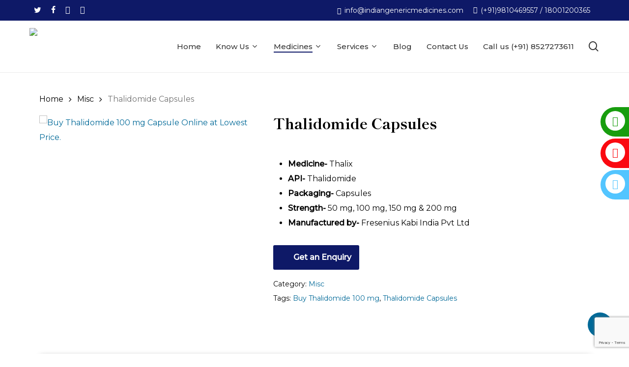

--- FILE ---
content_type: text/html; charset=UTF-8
request_url: https://indiangenericmedicines.com/misc/thalidomide/
body_size: 49977
content:
<!doctype html>
<html lang="en-US" prefix="og: https://ogp.me/ns#" class="no-js">
<head>
	<meta charset="UTF-8">
	<meta name="viewport" content="width=device-width, initial-scale=1, maximum-scale=1, user-scalable=0" />
<!-- Search Engine Optimization by Rank Math - https://rankmath.com/ -->
<title>Buy Thalidomide 100 Mg Capsule Online At Lowest Price.</title>
<meta name="description" content="Thalidomide (Thalix 100mg) Capsule is used in the treatment of multiple myeloma and lepra reaction. Buy Thalidomide Capsule Online at Lowest Price. Call/WhatsApp At +91 8130290915."/>
<meta name="robots" content="follow, index, max-image-preview:standard"/>
<link rel="canonical" href="https://indiangenericmedicines.com/misc/thalidomide/" />
<meta property="og:locale" content="en_US" />
<meta property="og:type" content="product" />
<meta property="og:title" content="Buy Thalidomide 100 Mg Capsule Online At Lowest Price." />
<meta property="og:description" content="Thalidomide (Thalix 100mg) Capsule is used in the treatment of multiple myeloma and lepra reaction. Buy Thalidomide Capsule Online at Lowest Price. Call/WhatsApp At +91 8130290915." />
<meta property="og:url" content="https://indiangenericmedicines.com/misc/thalidomide/" />
<meta property="og:site_name" content="Indian Generic Medicines" />
<meta property="og:updated_time" content="2024-04-09T05:06:18+00:00" />
<meta property="og:image" content="https://indiangenericmedicines.com/wp-content/uploads/2023/10/Thalidomide-Capsule.png" />
<meta property="og:image:secure_url" content="https://indiangenericmedicines.com/wp-content/uploads/2023/10/Thalidomide-Capsule.png" />
<meta property="og:image:width" content="500" />
<meta property="og:image:height" content="500" />
<meta property="og:image:alt" content="Buy Thalidomide 100 mg Capsule Online at Lowest Price." />
<meta property="og:image:type" content="image/png" />
<meta property="product:brand" content="Misc" />
<meta property="product:price:currency" content="INR" />
<meta property="product:availability" content="instock" />
<meta name="twitter:card" content="summary_large_image" />
<meta name="twitter:title" content="Buy Thalidomide 100 Mg Capsule Online At Lowest Price." />
<meta name="twitter:description" content="Thalidomide (Thalix 100mg) Capsule is used in the treatment of multiple myeloma and lepra reaction. Buy Thalidomide Capsule Online at Lowest Price. Call/WhatsApp At +91 8130290915." />
<meta name="twitter:site" content="@indiangenericmedicines" />
<meta name="twitter:creator" content="@indiangenericmedicines" />
<meta name="twitter:image" content="https://indiangenericmedicines.com/wp-content/uploads/2023/10/Thalidomide-Capsule.png" />
<meta name="twitter:label1" content="Price" />
<meta name="twitter:data1" content="&#8377;0.00" />
<meta name="twitter:label2" content="Availability" />
<meta name="twitter:data2" content="In stock" />
<!-- /Rank Math WordPress SEO plugin -->

<link rel='dns-prefetch' href='//fonts.googleapis.com' />
<link rel="alternate" type="application/rss+xml" title="Indian Generic Medicines &raquo; Feed" href="https://indiangenericmedicines.com/feed/" />
<link rel="alternate" type="application/rss+xml" title="Indian Generic Medicines &raquo; Comments Feed" href="https://indiangenericmedicines.com/comments/feed/" />
<link rel="alternate" title="oEmbed (JSON)" type="application/json+oembed" href="https://indiangenericmedicines.com/wp-json/oembed/1.0/embed?url=https%3A%2F%2Findiangenericmedicines.com%2Fmisc%2Fthalidomide%2F" />
<link rel="alternate" title="oEmbed (XML)" type="text/xml+oembed" href="https://indiangenericmedicines.com/wp-json/oembed/1.0/embed?url=https%3A%2F%2Findiangenericmedicines.com%2Fmisc%2Fthalidomide%2F&#038;format=xml" />
<link rel="preload" href="https://indiangenericmedicines.com/wp-content/themes/salient/css/fonts/icomoon.woff?v=1.4" as="font" type="font/woff" crossorigin="anonymous"><style id='wp-img-auto-sizes-contain-inline-css' type='text/css'>
img:is([sizes=auto i],[sizes^="auto," i]){contain-intrinsic-size:3000px 1500px}
/*# sourceURL=wp-img-auto-sizes-contain-inline-css */
</style>
<style id='classic-theme-styles-inline-css' type='text/css'>
/*! This file is auto-generated */
.wp-block-button__link{color:#fff;background-color:#32373c;border-radius:9999px;box-shadow:none;text-decoration:none;padding:calc(.667em + 2px) calc(1.333em + 2px);font-size:1.125em}.wp-block-file__button{background:#32373c;color:#fff;text-decoration:none}
/*# sourceURL=/wp-includes/css/classic-themes.min.css */
</style>
<link data-minify="1" rel='stylesheet' id='cptch_stylesheet-css' href='https://indiangenericmedicines.com/wp-content/cache/min/1/wp-content/plugins/captcha/css/front_end_style.css?ver=1769173808' type='text/css' media='all' />
<link data-minify="1" rel='stylesheet' id='dashicons-css' href='https://indiangenericmedicines.com/wp-content/cache/min/1/wp-includes/css/dashicons.min.css?ver=1769173808' type='text/css' media='all' />
<link data-minify="1" rel='stylesheet' id='cptch_desktop_style-css' href='https://indiangenericmedicines.com/wp-content/cache/min/1/wp-content/plugins/captcha/css/desktop_style.css?ver=1769173808' type='text/css' media='all' />
<link data-minify="1" rel='stylesheet' id='contact-form-7-css' href='https://indiangenericmedicines.com/wp-content/cache/min/1/wp-content/plugins/contact-form-7/includes/css/styles.css?ver=1769173808' type='text/css' media='all' />
<link data-minify="1" rel='stylesheet' id='salient-social-css' href='https://indiangenericmedicines.com/wp-content/cache/min/1/wp-content/plugins/salient-social/css/style.css?ver=1769174426' type='text/css' media='all' />
<style id='salient-social-inline-css' type='text/css'>

  .sharing-default-minimal .nectar-love.loved,
  body .nectar-social[data-color-override="override"].fixed > a:before, 
  body .nectar-social[data-color-override="override"].fixed .nectar-social-inner a,
  .sharing-default-minimal .nectar-social[data-color-override="override"] .nectar-social-inner a:hover,
  .nectar-social.vertical[data-color-override="override"] .nectar-social-inner a:hover {
    background-color: #006998;
  }
  .nectar-social.hover .nectar-love.loved,
  .nectar-social.hover > .nectar-love-button a:hover,
  .nectar-social[data-color-override="override"].hover > div a:hover,
  #single-below-header .nectar-social[data-color-override="override"].hover > div a:hover,
  .nectar-social[data-color-override="override"].hover .share-btn:hover,
  .sharing-default-minimal .nectar-social[data-color-override="override"] .nectar-social-inner a {
    border-color: #006998;
  }
  #single-below-header .nectar-social.hover .nectar-love.loved i,
  #single-below-header .nectar-social.hover[data-color-override="override"] a:hover,
  #single-below-header .nectar-social.hover[data-color-override="override"] a:hover i,
  #single-below-header .nectar-social.hover .nectar-love-button a:hover i,
  .nectar-love:hover i,
  .hover .nectar-love:hover .total_loves,
  .nectar-love.loved i,
  .nectar-social.hover .nectar-love.loved .total_loves,
  .nectar-social.hover .share-btn:hover, 
  .nectar-social[data-color-override="override"].hover .nectar-social-inner a:hover,
  .nectar-social[data-color-override="override"].hover > div:hover span,
  .sharing-default-minimal .nectar-social[data-color-override="override"] .nectar-social-inner a:not(:hover) i,
  .sharing-default-minimal .nectar-social[data-color-override="override"] .nectar-social-inner a:not(:hover) {
    color: #006998;
  }
/*# sourceURL=salient-social-inline-css */
</style>
<link data-minify="1" rel='stylesheet' id='wqoecf-front-woo-quote-css' href='https://indiangenericmedicines.com/wp-content/cache/min/1/wp-content/plugins/woo-quote-or-enquiry-contact-form-7/assets/css/wqoecf-front-style.css?ver=1769174426' type='text/css' media='all' />
<link rel='stylesheet' id='photoswipe-css' href='https://indiangenericmedicines.com/wp-content/plugins/woocommerce/assets/css/photoswipe/photoswipe.min.css?ver=10.4.3' type='text/css' media='all' />
<link rel='stylesheet' id='photoswipe-default-skin-css' href='https://indiangenericmedicines.com/wp-content/plugins/woocommerce/assets/css/photoswipe/default-skin/default-skin.min.css?ver=10.4.3' type='text/css' media='all' />
<link data-minify="1" rel='stylesheet' id='woocommerce-layout-css' href='https://indiangenericmedicines.com/wp-content/cache/min/1/wp-content/plugins/woocommerce/assets/css/woocommerce-layout.css?ver=1769173808' type='text/css' media='all' />
<link data-minify="1" rel='stylesheet' id='woocommerce-smallscreen-css' href='https://indiangenericmedicines.com/wp-content/cache/min/1/wp-content/plugins/woocommerce/assets/css/woocommerce-smallscreen.css?ver=1769173808' type='text/css' media='only screen and (max-width: 768px)' />
<link data-minify="1" rel='stylesheet' id='woocommerce-general-css' href='https://indiangenericmedicines.com/wp-content/cache/min/1/wp-content/plugins/woocommerce/assets/css/woocommerce.css?ver=1769173808' type='text/css' media='all' />
<style id='woocommerce-inline-inline-css' type='text/css'>
.woocommerce form .form-row .required { visibility: visible; }
/*# sourceURL=woocommerce-inline-inline-css */
</style>
<link data-minify="1" rel='stylesheet' id='salient-grid-system-css' href='https://indiangenericmedicines.com/wp-content/cache/min/1/wp-content/themes/salient/css/build/grid-system.css?ver=1769173808' type='text/css' media='all' />
<link data-minify="1" rel='stylesheet' id='main-styles-css' href='https://indiangenericmedicines.com/wp-content/cache/min/1/wp-content/themes/salient/css/build/style.css?ver=1769173808' type='text/css' media='all' />
<link data-minify="1" rel='stylesheet' id='nectar-header-secondary-nav-css' href='https://indiangenericmedicines.com/wp-content/cache/min/1/wp-content/themes/salient/css/build/header/header-secondary-nav.css?ver=1769173808' type='text/css' media='all' />
<link rel='stylesheet' id='nectar_default_font_open_sans-css' href='https://fonts.googleapis.com/css?family=Open+Sans%3A300%2C400%2C600%2C700&#038;subset=latin%2Clatin-ext&#038;display=swap' type='text/css' media='all' />
<link data-minify="1" rel='stylesheet' id='responsive-css' href='https://indiangenericmedicines.com/wp-content/cache/min/1/wp-content/themes/salient/css/build/responsive.css?ver=1769173808' type='text/css' media='all' />
<link data-minify="1" rel='stylesheet' id='nectar-product-style-classic-css' href='https://indiangenericmedicines.com/wp-content/cache/min/1/wp-content/themes/salient/css/build/third-party/woocommerce/product-style-classic.css?ver=1769173808' type='text/css' media='all' />
<link data-minify="1" rel='stylesheet' id='woocommerce-css' href='https://indiangenericmedicines.com/wp-content/cache/min/1/wp-content/themes/salient/css/build/woocommerce.css?ver=1769173808' type='text/css' media='all' />
<link data-minify="1" rel='stylesheet' id='nectar-woocommerce-single-css' href='https://indiangenericmedicines.com/wp-content/cache/min/1/wp-content/themes/salient/css/build/third-party/woocommerce/product-single.css?ver=1769174426' type='text/css' media='all' />
<link data-minify="1" rel='stylesheet' id='skin-material-css' href='https://indiangenericmedicines.com/wp-content/cache/min/1/wp-content/themes/salient/css/build/skin-material.css?ver=1769173808' type='text/css' media='all' />
<link data-minify="1" rel='stylesheet' id='salient-wp-menu-dynamic-css' href='https://indiangenericmedicines.com/wp-content/cache/min/1/wp-content/uploads/salient/menu-dynamic.css?ver=1769173808' type='text/css' media='all' />
<link data-minify="1" rel='stylesheet' id='dynamic-css-css' href='https://indiangenericmedicines.com/wp-content/cache/min/1/wp-content/themes/salient/css/salient-dynamic-styles.css?ver=1769173808' type='text/css' media='all' />
<style id='dynamic-css-inline-css' type='text/css'>
#page-header-bg.fullscreen-header,#page-header-wrap.fullscreen-header{width:100%;position:relative;transition:none;-webkit-transition:none;z-index:2}#page-header-wrap.fullscreen-header{background-color:#2b2b2b}#page-header-bg.fullscreen-header .span_6{opacity:1}#page-header-bg.fullscreen-header[data-alignment-v="middle"] .span_6{top:50%!important}.default-blog-title.fullscreen-header{position:relative}@media only screen and (min-width :1px) and (max-width :999px){#page-header-bg[data-parallax="1"][data-alignment-v="middle"].fullscreen-header .span_6{-webkit-transform:translateY(-50%)!important;transform:translateY(-50%)!important;}#page-header-bg[data-parallax="1"][data-alignment-v="middle"].fullscreen-header .nectar-particles .span_6{-webkit-transform:none!important;transform:none!important;}#page-header-bg.fullscreen-header .row{top:0!important;}}body.material #page-header-bg.fullscreen-header .inner-wrap >a:hover{box-shadow:0 10px 24px rgba(0,0,0,0.15);}#page-header-bg.fullscreen-header .author-section .meta-category{display:block;}#page-header-bg.fullscreen-header .author-section .meta-category a,#page-header-bg.fullscreen-header .author-section,#page-header-bg.fullscreen-header .meta-author img{display:inline-block}#page-header-bg h1{padding-top:5px;padding-bottom:5px}.single-post #page-header-bg.fullscreen-header h1{margin:0 auto;}#page-header-bg.fullscreen-header .author-section{width:auto}#page-header-bg.fullscreen-header .author-section .avatar-post-info,#page-header-bg.fullscreen-header .author-section .meta-author{text-align:center}#page-header-bg.fullscreen-header .author-section .avatar-post-info{margin-top:13px;margin-left:0}#page-header-bg.fullscreen-header .author-section .meta-author{top:0}#page-header-bg.fullscreen-header .author-section{margin-top:25px}#page-header-bg.fullscreen-header .author-section .meta-author{display:block;float:none}.single-post #page-header-bg.fullscreen-header,.single-post #single-below-header.fullscreen-header{background-color:#f6f6f6}.single-post #single-below-header.fullscreen-header{border-top:1px solid #DDD;border-bottom:none!important}@media only screen and (min-width:1000px){body #ajax-content-wrap.no-scroll{min-height:calc(100vh - 147px);height:calc(100vh - 147px)!important;}}@media only screen and (min-width:1000px){#page-header-wrap.fullscreen-header,#page-header-wrap.fullscreen-header #page-header-bg,html:not(.nectar-box-roll-loaded) .nectar-box-roll > #page-header-bg.fullscreen-header,.nectar_fullscreen_zoom_recent_projects,#nectar_fullscreen_rows:not(.afterLoaded) > div{height:calc(100vh - 146px);}.wpb_row.vc_row-o-full-height.top-level,.wpb_row.vc_row-o-full-height.top-level > .col.span_12{min-height:calc(100vh - 146px);}html:not(.nectar-box-roll-loaded) .nectar-box-roll > #page-header-bg.fullscreen-header{top:147px;}.nectar-slider-wrap[data-fullscreen="true"]:not(.loaded),.nectar-slider-wrap[data-fullscreen="true"]:not(.loaded) .swiper-container{height:calc(100vh - 145px)!important;}.admin-bar .nectar-slider-wrap[data-fullscreen="true"]:not(.loaded),.admin-bar .nectar-slider-wrap[data-fullscreen="true"]:not(.loaded) .swiper-container{height:calc(100vh - 145px - 32px)!important;}}.admin-bar[class*="page-template-template-no-header"] .wpb_row.vc_row-o-full-height.top-level,.admin-bar[class*="page-template-template-no-header"] .wpb_row.vc_row-o-full-height.top-level > .col.span_12{min-height:calc(100vh - 32px);}body[class*="page-template-template-no-header"] .wpb_row.vc_row-o-full-height.top-level,body[class*="page-template-template-no-header"] .wpb_row.vc_row-o-full-height.top-level > .col.span_12{min-height:100vh;}@media only screen and (max-width:999px){.using-mobile-browser #page-header-wrap.fullscreen-header,.using-mobile-browser #page-header-wrap.fullscreen-header #page-header-bg{height:calc(100vh - 136px);}.using-mobile-browser #nectar_fullscreen_rows:not(.afterLoaded):not([data-mobile-disable="on"]) > div{height:calc(100vh - 136px);}.using-mobile-browser .wpb_row.vc_row-o-full-height.top-level,.using-mobile-browser .wpb_row.vc_row-o-full-height.top-level > .col.span_12,[data-permanent-transparent="1"].using-mobile-browser .wpb_row.vc_row-o-full-height.top-level,[data-permanent-transparent="1"].using-mobile-browser .wpb_row.vc_row-o-full-height.top-level > .col.span_12{min-height:calc(100vh - 136px);}#page-header-wrap.fullscreen-header,#page-header-wrap.fullscreen-header #page-header-bg,html:not(.nectar-box-roll-loaded) .nectar-box-roll > #page-header-bg.fullscreen-header,.nectar_fullscreen_zoom_recent_projects,.nectar-slider-wrap[data-fullscreen="true"]:not(.loaded),.nectar-slider-wrap[data-fullscreen="true"]:not(.loaded) .swiper-container,#nectar_fullscreen_rows:not(.afterLoaded):not([data-mobile-disable="on"]) > div{height:calc(100vh - 83px);}.wpb_row.vc_row-o-full-height.top-level,.wpb_row.vc_row-o-full-height.top-level > .col.span_12{min-height:calc(100vh - 83px);}body[data-transparent-header="false"] #ajax-content-wrap.no-scroll{min-height:calc(100vh - 83px);height:calc(100vh - 83px);}}.post-type-archive-product.woocommerce .container-wrap,.tax-product_cat.woocommerce .container-wrap{background-color:#f6f6f6;}.woocommerce.single-product #single-meta{position:relative!important;top:0!important;margin:0;left:8px;height:auto;}.woocommerce.single-product #single-meta:after{display:block;content:" ";clear:both;height:1px;}.woocommerce ul.products li.product.material,.woocommerce-page ul.products li.product.material{background-color:#ffffff;}.woocommerce ul.products li.product.minimal .product-wrap,.woocommerce ul.products li.product.minimal .background-color-expand,.woocommerce-page ul.products li.product.minimal .product-wrap,.woocommerce-page ul.products li.product.minimal .background-color-expand{background-color:#ffffff;}.screen-reader-text,.nectar-skip-to-content:not(:focus){border:0;clip:rect(1px,1px,1px,1px);clip-path:inset(50%);height:1px;margin:-1px;overflow:hidden;padding:0;position:absolute!important;width:1px;word-wrap:normal!important;}.row .col img:not([srcset]){width:auto;}.row .col img.img-with-animation.nectar-lazy:not([srcset]){width:100%;}
/*# sourceURL=dynamic-css-inline-css */
</style>
<link data-minify="1" rel='stylesheet' id='salient-child-style-css' href='https://indiangenericmedicines.com/wp-content/cache/min/1/wp-content/themes/salient-child/style.css?ver=1769173808' type='text/css' media='all' />
<link rel='stylesheet' id='redux-google-fonts-salient_redux-css' href='https://fonts.googleapis.com/css?family=Montserrat%3A500%2C400%7CShippori+Mincho%3A800%2C700&#038;display=swap&#038;ver=6.9' type='text/css' media='all' />
<script type="text/javascript" src="https://indiangenericmedicines.com/wp-includes/js/jquery/jquery.min.js?ver=3.7.1" id="jquery-core-js"></script>
<script type="text/javascript" src="https://indiangenericmedicines.com/wp-includes/js/jquery/jquery-migrate.min.js?ver=3.4.1" id="jquery-migrate-js"></script>
<script type="text/javascript" src="https://indiangenericmedicines.com/wp-content/plugins/woocommerce/assets/js/jquery-blockui/jquery.blockUI.min.js?ver=2.7.0-wc.10.4.3" id="wc-jquery-blockui-js" defer="defer" data-wp-strategy="defer"></script>
<script type="text/javascript" id="wc-add-to-cart-js-extra">
/* <![CDATA[ */
var wc_add_to_cart_params = {"ajax_url":"/wp-admin/admin-ajax.php","wc_ajax_url":"/?wc-ajax=%%endpoint%%","i18n_view_cart":"View cart","cart_url":"https://indiangenericmedicines.com","is_cart":"","cart_redirect_after_add":"no"};
//# sourceURL=wc-add-to-cart-js-extra
/* ]]> */
</script>
<script type="text/javascript" src="https://indiangenericmedicines.com/wp-content/plugins/woocommerce/assets/js/frontend/add-to-cart.min.js?ver=10.4.3" id="wc-add-to-cart-js" defer="defer" data-wp-strategy="defer"></script>
<script type="text/javascript" src="https://indiangenericmedicines.com/wp-content/plugins/woocommerce/assets/js/zoom/jquery.zoom.min.js?ver=1.7.21-wc.10.4.3" id="wc-zoom-js" defer="defer" data-wp-strategy="defer"></script>
<script type="text/javascript" src="https://indiangenericmedicines.com/wp-content/plugins/woocommerce/assets/js/photoswipe/photoswipe.min.js?ver=4.1.1-wc.10.4.3" id="wc-photoswipe-js" defer="defer" data-wp-strategy="defer"></script>
<script type="text/javascript" src="https://indiangenericmedicines.com/wp-content/plugins/woocommerce/assets/js/photoswipe/photoswipe-ui-default.min.js?ver=4.1.1-wc.10.4.3" id="wc-photoswipe-ui-default-js" defer="defer" data-wp-strategy="defer"></script>
<script type="text/javascript" id="wc-single-product-js-extra">
/* <![CDATA[ */
var wc_single_product_params = {"i18n_required_rating_text":"Please select a rating","i18n_rating_options":["1 of 5 stars","2 of 5 stars","3 of 5 stars","4 of 5 stars","5 of 5 stars"],"i18n_product_gallery_trigger_text":"View full-screen image gallery","review_rating_required":"yes","flexslider":{"rtl":false,"animation":"slide","smoothHeight":true,"directionNav":false,"controlNav":"thumbnails","slideshow":false,"animationSpeed":500,"animationLoop":false,"allowOneSlide":false},"zoom_enabled":"1","zoom_options":[],"photoswipe_enabled":"1","photoswipe_options":{"shareEl":false,"closeOnScroll":false,"history":false,"hideAnimationDuration":0,"showAnimationDuration":0},"flexslider_enabled":""};
//# sourceURL=wc-single-product-js-extra
/* ]]> */
</script>
<script type="text/javascript" src="https://indiangenericmedicines.com/wp-content/plugins/woocommerce/assets/js/frontend/single-product.min.js?ver=10.4.3" id="wc-single-product-js" defer="defer" data-wp-strategy="defer"></script>
<script type="text/javascript" src="https://indiangenericmedicines.com/wp-content/plugins/woocommerce/assets/js/js-cookie/js.cookie.min.js?ver=2.1.4-wc.10.4.3" id="wc-js-cookie-js" defer="defer" data-wp-strategy="defer"></script>
<script type="text/javascript" id="woocommerce-js-extra">
/* <![CDATA[ */
var woocommerce_params = {"ajax_url":"/wp-admin/admin-ajax.php","wc_ajax_url":"/?wc-ajax=%%endpoint%%","i18n_password_show":"Show password","i18n_password_hide":"Hide password"};
//# sourceURL=woocommerce-js-extra
/* ]]> */
</script>
<script type="text/javascript" src="https://indiangenericmedicines.com/wp-content/plugins/woocommerce/assets/js/frontend/woocommerce.min.js?ver=10.4.3" id="woocommerce-js" defer="defer" data-wp-strategy="defer"></script>
<link rel="https://api.w.org/" href="https://indiangenericmedicines.com/wp-json/" /><link rel="alternate" title="JSON" type="application/json" href="https://indiangenericmedicines.com/wp-json/wp/v2/product/3652" /><link rel="EditURI" type="application/rsd+xml" title="RSD" href="https://indiangenericmedicines.com/xmlrpc.php?rsd" />
<meta name="generator" content="WordPress 6.9" />
<link rel='shortlink' href='https://indiangenericmedicines.com/?p=3652' />
	<style>
					.woocommerce a.wqoecf_enquiry_button {
			background-color: #0e1967;
			}
			</style> 
	<script type="text/javascript"> var root = document.getElementsByTagName( "html" )[0]; root.setAttribute( "class", "js" ); </script>	<noscript><style>.woocommerce-product-gallery{ opacity: 1 !important; }</style></noscript>
	
<!-- Schema & Structured Data For WP v1.54 - -->
<script type="application/ld+json" class="saswp-schema-markup-output">
[{"@context":"https:\/\/schema.org\/","@graph":[{"@context":"https:\/\/schema.org\/","@type":"SiteNavigationElement","@id":"https:\/\/indiangenericmedicines.com\/#home","name":"Home","url":"https:\/\/indiangenericmedicines.com\/"},{"@context":"https:\/\/schema.org\/","@type":"SiteNavigationElement","@id":"https:\/\/indiangenericmedicines.com\/#about","name":"About","url":"https:\/\/indiangenericmedicines.com\/about\/"},{"@context":"https:\/\/schema.org\/","@type":"SiteNavigationElement","@id":"https:\/\/indiangenericmedicines.com\/#company-profile","name":"Company Profile","url":"https:\/\/indiangenericmedicines.com\/company-profile\/"},{"@context":"https:\/\/schema.org\/","@type":"SiteNavigationElement","@id":"https:\/\/indiangenericmedicines.com\/#general-information","name":"General Information","url":"https:\/\/indiangenericmedicines.com\/general-information\/"},{"@context":"https:\/\/schema.org\/","@type":"SiteNavigationElement","@id":"https:\/\/indiangenericmedicines.com\/#antiviral","name":"Antiviral","url":"https:\/\/indiangenericmedicines.com\/antiviral\/"},{"@context":"https:\/\/schema.org\/","@type":"SiteNavigationElement","@id":"https:\/\/indiangenericmedicines.com\/#letermovir-tablets","name":"Letermovir Tablets","url":"https:\/\/indiangenericmedicines.com\/antiviral\/letermovir-tablets\/"},{"@context":"https:\/\/schema.org\/","@type":"SiteNavigationElement","@id":"https:\/\/indiangenericmedicines.com\/#oncology","name":"Oncology","url":"https:\/\/indiangenericmedicines.com\/oncology\/"},{"@context":"https:\/\/schema.org\/","@type":"SiteNavigationElement","@id":"https:\/\/indiangenericmedicines.com\/#lynparza","name":"Lynparza","url":"https:\/\/indiangenericmedicines.com\/oncology\/buy-lynparza-tablets\/"},{"@context":"https:\/\/schema.org\/","@type":"SiteNavigationElement","@id":"https:\/\/indiangenericmedicines.com\/#avastin","name":"Avastin","url":"https:\/\/indiangenericmedicines.com\/oncology\/buy-avastin-400mg-100-inj\/"},{"@context":"https:\/\/schema.org\/","@type":"SiteNavigationElement","@id":"https:\/\/indiangenericmedicines.com\/#tagrisso","name":"Tagrisso","url":"https:\/\/indiangenericmedicines.com\/oncology\/tagrisso-80mg-40mg\/"},{"@context":"https:\/\/schema.org\/","@type":"SiteNavigationElement","@id":"https:\/\/indiangenericmedicines.com\/#hertraz","name":"Hertraz","url":"https:\/\/indiangenericmedicines.com\/oncology\/hertraz-440mg-vial-single-vial-for-injection\/"},{"@context":"https:\/\/schema.org\/","@type":"SiteNavigationElement","@id":"https:\/\/indiangenericmedicines.com\/#lupride","name":"Lupride","url":"https:\/\/indiangenericmedicines.com\/oncology\/lupride-11-25mg-single-vial\/"},{"@context":"https:\/\/schema.org\/","@type":"SiteNavigationElement","@id":"https:\/\/indiangenericmedicines.com\/#sutent","name":"Sutent","url":"https:\/\/indiangenericmedicines.com\/oncology\/sutent-sunitinib-50-mg\/"},{"@context":"https:\/\/schema.org\/","@type":"SiteNavigationElement","@id":"https:\/\/indiangenericmedicines.com\/#cetuximab","name":"Cetuximab","url":"https:\/\/indiangenericmedicines.com\/oncology\/cetuximab-100mg-single-vial\/"},{"@context":"https:\/\/schema.org\/","@type":"SiteNavigationElement","@id":"https:\/\/indiangenericmedicines.com\/#afinitor","name":"Afinitor","url":"https:\/\/indiangenericmedicines.com\/oncology\/afinitor-5mg-10mg-tablets-online\/"},{"@context":"https:\/\/schema.org\/","@type":"SiteNavigationElement","@id":"https:\/\/indiangenericmedicines.com\/#abirapro","name":"Abirapro","url":"https:\/\/indiangenericmedicines.com\/oncology\/abirapro-abiraterone-acetate-tablet-250mg\/"},{"@context":"https:\/\/schema.org\/","@type":"SiteNavigationElement","@id":"https:\/\/indiangenericmedicines.com\/#alecensa","name":"Alecensa","url":"https:\/\/indiangenericmedicines.com\/oncology\/alectinib-150mg-224-capsules\/"},{"@context":"https:\/\/schema.org\/","@type":"SiteNavigationElement","@id":"https:\/\/indiangenericmedicines.com\/#canmab","name":"Canmab","url":"https:\/\/indiangenericmedicines.com\/oncology\/traztuzumab-440mg-single-vial-for-injection\/"},{"@context":"https:\/\/schema.org\/","@type":"SiteNavigationElement","@id":"https:\/\/indiangenericmedicines.com\/#dabrafenib","name":"Dabrafenib","url":"https:\/\/indiangenericmedicines.com\/oncology\/buy-dabrafenib-online-in-india\/"},{"@context":"https:\/\/schema.org\/","@type":"SiteNavigationElement","@id":"https:\/\/indiangenericmedicines.com\/#geftinat","name":"Geftinat","url":"https:\/\/indiangenericmedicines.com\/oncology\/geftinat-gefitinib-250mg\/"},{"@context":"https:\/\/schema.org\/","@type":"SiteNavigationElement","@id":"https:\/\/indiangenericmedicines.com\/#halaven","name":"Halaven","url":"https:\/\/indiangenericmedicines.com\/oncology\/buy-erbulin-mesylate-2ml-vial\/"},{"@context":"https:\/\/schema.org\/","@type":"SiteNavigationElement","@id":"https:\/\/indiangenericmedicines.com\/#lenvima","name":"Lenvima","url":"https:\/\/indiangenericmedicines.com\/oncology\/buy-lenvatinib-4mg-online-at-lowest-prices\/"},{"@context":"https:\/\/schema.org\/","@type":"SiteNavigationElement","@id":"https:\/\/indiangenericmedicines.com\/#sorafenat","name":"Sorafenat","url":"https:\/\/indiangenericmedicines.com\/oncology\/sorafenat-sorafenib-tablet-200mg-online\/"},{"@context":"https:\/\/schema.org\/","@type":"SiteNavigationElement","@id":"https:\/\/indiangenericmedicines.com\/#xbira","name":"Xbira","url":"https:\/\/indiangenericmedicines.com\/oncology\/buy-xbira-abiraterone-acetate-250-mg-online\/"},{"@context":"https:\/\/schema.org\/","@type":"SiteNavigationElement","@id":"https:\/\/indiangenericmedicines.com\/#xtandi","name":"Xtandi","url":"https:\/\/indiangenericmedicines.com\/oncology\/buy-enzalutamide-40mg-online-in-india\/"},{"@context":"https:\/\/schema.org\/","@type":"SiteNavigationElement","@id":"https:\/\/indiangenericmedicines.com\/#thiotepa","name":"Thiotepa","url":"https:\/\/indiangenericmedicines.com\/oncology\/thiotepa-15mg-injection-online\/"},{"@context":"https:\/\/schema.org\/","@type":"SiteNavigationElement","@id":"https:\/\/indiangenericmedicines.com\/#soranib","name":"Soranib","url":"https:\/\/indiangenericmedicines.com\/oncology\/soranib-sorafenib-200mg-online\/"},{"@context":"https:\/\/schema.org\/","@type":"SiteNavigationElement","@id":"https:\/\/indiangenericmedicines.com\/#hematology","name":"Hematology","url":"https:\/\/indiangenericmedicines.com\/hematology\/"},{"@context":"https:\/\/schema.org\/","@type":"SiteNavigationElement","@id":"https:\/\/indiangenericmedicines.com\/#farabine","name":"Farabine","url":"https:\/\/indiangenericmedicines.com\/hematology\/buy-farabine-20mg\/"},{"@context":"https:\/\/schema.org\/","@type":"SiteNavigationElement","@id":"https:\/\/indiangenericmedicines.com\/#noxalk","name":"Noxalk","url":"https:\/\/indiangenericmedicines.com\/hematology\/buy-noxalk-ceritinib-150-mg\/"},{"@context":"https:\/\/schema.org\/","@type":"SiteNavigationElement","@id":"https:\/\/indiangenericmedicines.com\/#pomalid","name":"Pomalid","url":"https:\/\/indiangenericmedicines.com\/hematology\/buy-pomalid-pomalidomide-4mg-capsules\/"},{"@context":"https:\/\/schema.org\/","@type":"SiteNavigationElement","@id":"https:\/\/indiangenericmedicines.com\/#lenalidomide","name":"Lenalidomide","url":"https:\/\/indiangenericmedicines.com\/hematology\/buy-lenalidomide-5mg-10mg-15mg-25mg-online\/"},{"@context":"https:\/\/schema.org\/","@type":"SiteNavigationElement","@id":"https:\/\/indiangenericmedicines.com\/#veenat","name":"Veenat","url":"https:\/\/indiangenericmedicines.com\/hematology\/buy-veenat-imatinib-mesylate-100-mg-and-400-mg-online-in-india\/"},{"@context":"https:\/\/schema.org\/","@type":"SiteNavigationElement","@id":"https:\/\/indiangenericmedicines.com\/#ibrutinib","name":"Ibrutinib","url":"https:\/\/indiangenericmedicines.com\/hematology\/ibrutinib-140-mg-availability-in-india\/"},{"@context":"https:\/\/schema.org\/","@type":"SiteNavigationElement","@id":"https:\/\/indiangenericmedicines.com\/#kyprolis","name":"Kyprolis","url":"https:\/\/indiangenericmedicines.com\/hematology\/buy-kyprolis-carfilzomib-60mg-online\/"},{"@context":"https:\/\/schema.org\/","@type":"SiteNavigationElement","@id":"https:\/\/indiangenericmedicines.com\/#arsenox","name":"Arsenox","url":"https:\/\/indiangenericmedicines.com\/hematology\/arsenic-trioxide-10mg-single-vial-for-injection\/"},{"@context":"https:\/\/schema.org\/","@type":"SiteNavigationElement","@id":"https:\/\/indiangenericmedicines.com\/#reditux","name":"Reditux","url":"https:\/\/indiangenericmedicines.com\/hematology\/reditux-rituximab-100mg-and-500mg-injection-online\/"},{"@context":"https:\/\/schema.org\/","@type":"SiteNavigationElement","@id":"https:\/\/indiangenericmedicines.com\/#carfilzomib","name":"Carfilzomib","url":"https:\/\/indiangenericmedicines.com\/hematology\/buy-carfilzomib-60mg-injection-online\/"},{"@context":"https:\/\/schema.org\/","@type":"SiteNavigationElement","@id":"https:\/\/indiangenericmedicines.com\/#spexib","name":"Spexib","url":"https:\/\/indiangenericmedicines.com\/hematology\/buy-spexib-ceritinib-150mg-capsule-online\/"},{"@context":"https:\/\/schema.org\/","@type":"SiteNavigationElement","@id":"https:\/\/indiangenericmedicines.com\/#darzalex","name":"Darzalex","url":"https:\/\/indiangenericmedicines.com\/hematology\/buy-darzalex-100mg-and-400mg-single-vial-online\/"},{"@context":"https:\/\/schema.org\/","@type":"SiteNavigationElement","@id":"https:\/\/indiangenericmedicines.com\/#trametinib","name":"Trametinib","url":"https:\/\/indiangenericmedicines.com\/hematology\/buy-trametinib-online-in-india\/"},{"@context":"https:\/\/schema.org\/","@type":"SiteNavigationElement","@id":"https:\/\/indiangenericmedicines.com\/#clofarabine","name":"Clofarabine","url":"https:\/\/indiangenericmedicines.com\/hematology\/buy-clofarabine-20-mg-injection-online\/"},{"@context":"https:\/\/schema.org\/","@type":"SiteNavigationElement","@id":"https:\/\/indiangenericmedicines.com\/#imatinib","name":"Imatinib","url":"https:\/\/indiangenericmedicines.com\/hematology\/buy-imatinib-100mg-400mg-tablets-online\/"},{"@context":"https:\/\/schema.org\/","@type":"SiteNavigationElement","@id":"https:\/\/indiangenericmedicines.com\/#erlonat","name":"Erlonat","url":"https:\/\/indiangenericmedicines.com\/hematology\/buy-erlonat-erlotinib-100mg-150mg-online\/"},{"@context":"https:\/\/schema.org\/","@type":"SiteNavigationElement","@id":"https:\/\/indiangenericmedicines.com\/#bortenat","name":"Bortenat\u00ae","url":"https:\/\/indiangenericmedicines.com\/hematology\/buy-bortenat-bortezomib-for-injection\/"},{"@context":"https:\/\/schema.org\/","@type":"SiteNavigationElement","@id":"https:\/\/indiangenericmedicines.com\/#bendit","name":"Bendit","url":"https:\/\/indiangenericmedicines.com\/hematology\/buy-bendit-bendamustine-100mg-online\/"},{"@context":"https:\/\/schema.org\/","@type":"SiteNavigationElement","@id":"https:\/\/indiangenericmedicines.com\/#hepatitis","name":"Hepatitis","url":"https:\/\/indiangenericmedicines.com\/hepatitis\/"},{"@context":"https:\/\/schema.org\/","@type":"SiteNavigationElement","@id":"https:\/\/indiangenericmedicines.com\/#sofosbuvir","name":"Sofosbuvir","url":"https:\/\/indiangenericmedicines.com\/hepatitis\/buy-sovaldi-sofosbuvir-tablet-400mg-delhi-2\/"},{"@context":"https:\/\/schema.org\/","@type":"SiteNavigationElement","@id":"https:\/\/indiangenericmedicines.com\/#cabozantinib","name":"Cabozantinib","url":"https:\/\/indiangenericmedicines.com\/misc\/cabozantinib-cabotres\/"},{"@context":"https:\/\/schema.org\/","@type":"SiteNavigationElement","@id":"https:\/\/indiangenericmedicines.com\/#ledifos","name":"Ledifos","url":"https:\/\/indiangenericmedicines.com\/hepatitis\/buy-ledifos-sofosbuvir-400mg-ledipasvir-90mg\/"},{"@context":"https:\/\/schema.org\/","@type":"SiteNavigationElement","@id":"https:\/\/indiangenericmedicines.com\/#sofosbuvir","name":"Sofosbuvir","url":"https:\/\/indiangenericmedicines.com\/hepatitis\/buy-sovaldi-sofosbuvir-tablet-400mg-delhi-2\/"},{"@context":"https:\/\/schema.org\/","@type":"SiteNavigationElement","@id":"https:\/\/indiangenericmedicines.com\/#daclatasvir","name":"Daclatasvir","url":"https:\/\/indiangenericmedicines.com\/hepatitis\/buy-natdac-daclatasvir-60-mg-tablets-online\/"},{"@context":"https:\/\/schema.org\/","@type":"SiteNavigationElement","@id":"https:\/\/indiangenericmedicines.com\/#daclahep","name":"DaclaHep","url":"https:\/\/indiangenericmedicines.com\/hepatitis\/buy-daclahep-daclatasvir-60mg-tablets-online-in-india\/"},{"@context":"https:\/\/schema.org\/","@type":"SiteNavigationElement","@id":"https:\/\/indiangenericmedicines.com\/#hepcinat-lp","name":"Hepcinat Lp","url":"https:\/\/indiangenericmedicines.com\/hepatitis\/hepcinat-lp-sofosbuvir-400mg-ledipasvir-90mg\/"},{"@context":"https:\/\/schema.org\/","@type":"SiteNavigationElement","@id":"https:\/\/indiangenericmedicines.com\/#ledihep","name":"LediHep","url":"https:\/\/indiangenericmedicines.com\/hepatitis\/buy-ledihep-sofosbuvir-400mg-ledipasvir-90mg\/"},{"@context":"https:\/\/schema.org\/","@type":"SiteNavigationElement","@id":"https:\/\/indiangenericmedicines.com\/#hepcinat-lp","name":"Hepcinat Lp","url":"https:\/\/indiangenericmedicines.com\/hepatitis\/hepcinat-lp-sofosbuvir-400mg-ledipasvir-90mg\/"},{"@context":"https:\/\/schema.org\/","@type":"SiteNavigationElement","@id":"https:\/\/indiangenericmedicines.com\/#nivolumab","name":"Nivolumab","url":"https:\/\/indiangenericmedicines.com\/hepatitis\/buy-nivolumab-40mg-and-100mg-online\/"},{"@context":"https:\/\/schema.org\/","@type":"SiteNavigationElement","@id":"https:\/\/indiangenericmedicines.com\/#velpatasvir-sofosbuvir","name":"Velpatasvir + Sofosbuvir","url":"https:\/\/indiangenericmedicines.com\/hepatitis\/buy-velpanat-velpatasvir-100mg-sofosbuvir-400mg\/"},{"@context":"https:\/\/schema.org\/","@type":"SiteNavigationElement","@id":"https:\/\/indiangenericmedicines.com\/#velasof","name":"Velasof","url":"https:\/\/indiangenericmedicines.com\/?post_type=product&#038;p=3746"},{"@context":"https:\/\/schema.org\/","@type":"SiteNavigationElement","@id":"https:\/\/indiangenericmedicines.com\/#sofosbuvir","name":"Sofosbuvir","url":"https:\/\/indiangenericmedicines.com\/hepatitis\/sovihep\/"},{"@context":"https:\/\/schema.org\/","@type":"SiteNavigationElement","@id":"https:\/\/indiangenericmedicines.com\/#daclahep","name":"DaclaHep","url":"https:\/\/indiangenericmedicines.com\/hepatitis\/buy-daclahep-daclatasvir-60mg-tablets-online-in-india\/"},{"@context":"https:\/\/schema.org\/","@type":"SiteNavigationElement","@id":"https:\/\/indiangenericmedicines.com\/#hepcvir-l","name":"Hepcvir L","url":"https:\/\/indiangenericmedicines.com\/hepatitis\/buy-hepcivir-l-sofsobuvir-400mg-and-ledipasvir-90mg-online\/"},{"@context":"https:\/\/schema.org\/","@type":"SiteNavigationElement","@id":"https:\/\/indiangenericmedicines.com\/#daclatasvir","name":"Daclatasvir","url":"https:\/\/indiangenericmedicines.com\/hepatitis\/buy-natdac-daclatasvir-60-mg-tablets-online\/"},{"@context":"https:\/\/schema.org\/","@type":"SiteNavigationElement","@id":"https:\/\/indiangenericmedicines.com\/#sofosbuvir","name":"Sofosbuvir","url":"https:\/\/indiangenericmedicines.com\/hepatitis\/buy-sofosbuvir-tablet-400mg-online\/"},{"@context":"https:\/\/schema.org\/","@type":"SiteNavigationElement","@id":"https:\/\/indiangenericmedicines.com\/#ledihep","name":"LediHep","url":"https:\/\/indiangenericmedicines.com\/hepatitis\/buy-ledihep-sofosbuvir-400mg-ledipasvir-90mg\/"},{"@context":"https:\/\/schema.org\/","@type":"SiteNavigationElement","@id":"https:\/\/indiangenericmedicines.com\/#myhep-lvir","name":"Myhep Lvir","url":"https:\/\/indiangenericmedicines.com\/hepatitis\/buy-myhep-lvir-sofosbuvir-400mg-ledipasvir-90mg\/"},{"@context":"https:\/\/schema.org\/","@type":"SiteNavigationElement","@id":"https:\/\/indiangenericmedicines.com\/#misc","name":"Misc","url":"https:\/\/indiangenericmedicines.com\/misc\/"},{"@context":"https:\/\/schema.org\/","@type":"SiteNavigationElement","@id":"https:\/\/indiangenericmedicines.com\/#triokris-trientine-250-mg-capsules","name":"Triokris\u2122 (Trientine 250 mg Capsules)","url":"https:\/\/indiangenericmedicines.com\/misc\/trientine-hydrochloride-250mg-capsules-triokris\/"},{"@context":"https:\/\/schema.org\/","@type":"SiteNavigationElement","@id":"https:\/\/indiangenericmedicines.com\/#buy-nitisinone","name":"Buy Nitisinone","url":"https:\/\/indiangenericmedicines.com\/misc\/nitisinone\/"},{"@context":"https:\/\/schema.org\/","@type":"SiteNavigationElement","@id":"https:\/\/indiangenericmedicines.com\/#trientine","name":"Trientine","url":"https:\/\/indiangenericmedicines.com\/misc\/trientine\/"},{"@context":"https:\/\/schema.org\/","@type":"SiteNavigationElement","@id":"https:\/\/indiangenericmedicines.com\/#buy-trientine-capsules-online","name":"Buy Trientine Capsules Online","url":"https:\/\/indiangenericmedicines.com\/misc\/trientine\/"},{"@context":"https:\/\/schema.org\/","@type":"SiteNavigationElement","@id":"https:\/\/indiangenericmedicines.com\/#semaglutide","name":"Semaglutide","url":"https:\/\/indiangenericmedicines.com\/misc\/semaglutide\/"},{"@context":"https:\/\/schema.org\/","@type":"SiteNavigationElement","@id":"https:\/\/indiangenericmedicines.com\/#thiotepa-injection","name":"Thiotepa Injection","url":"https:\/\/indiangenericmedicines.com\/misc\/thiotepa\/"},{"@context":"https:\/\/schema.org\/","@type":"SiteNavigationElement","@id":"https:\/\/indiangenericmedicines.com\/#apalutamide","name":"Apalutamide","url":"https:\/\/indiangenericmedicines.com\/misc\/apnat-apalutamide\/"},{"@context":"https:\/\/schema.org\/","@type":"SiteNavigationElement","@id":"https:\/\/indiangenericmedicines.com\/#avibactam","name":"Avibactam","url":"https:\/\/indiangenericmedicines.com\/misc\/zavicefta-supplier\/"},{"@context":"https:\/\/schema.org\/","@type":"SiteNavigationElement","@id":"https:\/\/indiangenericmedicines.com\/#abacavirlamivudine","name":"Abacavir+Lamivudine","url":"https:\/\/indiangenericmedicines.com\/misc\/abacavir-lamivudine\/"},{"@context":"https:\/\/schema.org\/","@type":"SiteNavigationElement","@id":"https:\/\/indiangenericmedicines.com\/#abciximab-injection","name":"Abciximab Injection","url":"https:\/\/indiangenericmedicines.com\/hematology\/abciximab\/"},{"@context":"https:\/\/schema.org\/","@type":"SiteNavigationElement","@id":"https:\/\/indiangenericmedicines.com\/#acalabrutinib-capsules","name":"Acalabrutinib Capsules","url":"https:\/\/indiangenericmedicines.com\/misc\/acalabrutinib\/"},{"@context":"https:\/\/schema.org\/","@type":"SiteNavigationElement","@id":"https:\/\/indiangenericmedicines.com\/#aciclovir-tablets","name":"Aciclovir tablets","url":"https:\/\/indiangenericmedicines.com\/misc\/aciclovir\/"},{"@context":"https:\/\/schema.org\/","@type":"SiteNavigationElement","@id":"https:\/\/indiangenericmedicines.com\/#adalimumab-injection","name":"Adalimumab Injection","url":"https:\/\/indiangenericmedicines.com\/misc\/adalimumab\/"},{"@context":"https:\/\/schema.org\/","@type":"SiteNavigationElement","@id":"https:\/\/indiangenericmedicines.com\/#humira-adalimumab","name":"Humira (Adalimumab)","url":"https:\/\/indiangenericmedicines.com\/misc\/buy-humira-adalimumab-40mg-0-8ml-online-in-india\/"},{"@context":"https:\/\/schema.org\/","@type":"SiteNavigationElement","@id":"https:\/\/indiangenericmedicines.com\/#afatinib-tablets","name":"Afatinib Tablets","url":"https:\/\/indiangenericmedicines.com\/misc\/afatinib\/"},{"@context":"https:\/\/schema.org\/","@type":"SiteNavigationElement","@id":"https:\/\/indiangenericmedicines.com\/#amikacin-sulphate","name":"Amikacin Sulphate","url":"https:\/\/indiangenericmedicines.com\/misc\/amikacin\/"},{"@context":"https:\/\/schema.org\/","@type":"SiteNavigationElement","@id":"https:\/\/indiangenericmedicines.com\/#amino-acids-injection","name":"Amino Acids Injection","url":"https:\/\/indiangenericmedicines.com\/misc\/amino-acid\/"},{"@context":"https:\/\/schema.org\/","@type":"SiteNavigationElement","@id":"https:\/\/indiangenericmedicines.com\/#anti-thymocyte-globulin-equine","name":"Anti-Thymocyte Globulin-Equine","url":"https:\/\/indiangenericmedicines.com\/misc\/buy-atgam-250mg-online-at-lowest-price\/"},{"@context":"https:\/\/schema.org\/","@type":"SiteNavigationElement","@id":"https:\/\/indiangenericmedicines.com\/#antithymocyte-globulin-equine","name":"Antithymocyte Globulin-Equine","url":"https:\/\/indiangenericmedicines.com\/misc\/anti-thymocyte-globulin\/"},{"@context":"https:\/\/schema.org\/","@type":"SiteNavigationElement","@id":"https:\/\/indiangenericmedicines.com\/#aprezo-apremilast","name":"Aprezo (Apremilast)","url":"https:\/\/indiangenericmedicines.com\/misc\/aprezo\/"},{"@context":"https:\/\/schema.org\/","@type":"SiteNavigationElement","@id":"https:\/\/indiangenericmedicines.com\/#apremilast-tablets","name":"Apremilast tablets","url":"https:\/\/indiangenericmedicines.com\/misc\/apremilast\/"},{"@context":"https:\/\/schema.org\/","@type":"SiteNavigationElement","@id":"https:\/\/indiangenericmedicines.com\/#arsenic-trioxide","name":"Arsenic Trioxide","url":"https:\/\/indiangenericmedicines.com\/misc\/arsenic-trioxide\/"},{"@context":"https:\/\/schema.org\/","@type":"SiteNavigationElement","@id":"https:\/\/indiangenericmedicines.com\/#artesunate-injection","name":"Artesunate Injection","url":"https:\/\/indiangenericmedicines.com\/misc\/artesunate\/"},{"@context":"https:\/\/schema.org\/","@type":"SiteNavigationElement","@id":"https:\/\/indiangenericmedicines.com\/#atazanavirritonavir","name":"Atazanavir+Ritonavir","url":"https:\/\/indiangenericmedicines.com\/misc\/atazanavir-ritonavir\/"},{"@context":"https:\/\/schema.org\/","@type":"SiteNavigationElement","@id":"https:\/\/indiangenericmedicines.com\/#atazanavir-capsules","name":"Atazanavir Capsules","url":"https:\/\/indiangenericmedicines.com\/misc\/atazanavir\/"},{"@context":"https:\/\/schema.org\/","@type":"SiteNavigationElement","@id":"https:\/\/indiangenericmedicines.com\/#atracurium-besylate","name":"Atracurium Besylate","url":"https:\/\/indiangenericmedicines.com\/misc\/atracurium-besylate\/"},{"@context":"https:\/\/schema.org\/","@type":"SiteNavigationElement","@id":"https:\/\/indiangenericmedicines.com\/#avibactam-ceftazidime","name":"Avibactam &#038; Ceftazidime","url":"https:\/\/indiangenericmedicines.com\/misc\/zavicefta-supplier\/"},{"@context":"https:\/\/schema.org\/","@type":"SiteNavigationElement","@id":"https:\/\/indiangenericmedicines.com\/#azacitidine-injection","name":"Azacitidine Injection","url":"https:\/\/indiangenericmedicines.com\/misc\/azacitidineinjection\/"},{"@context":"https:\/\/schema.org\/","@type":"SiteNavigationElement","@id":"https:\/\/indiangenericmedicines.com\/#azacitidine-tablets","name":"Azacitidine Tablets","url":"https:\/\/indiangenericmedicines.com\/misc\/azacitidine-tablet\/"},{"@context":"https:\/\/schema.org\/","@type":"SiteNavigationElement","@id":"https:\/\/indiangenericmedicines.com\/#azathioprine-tablets","name":"Azathioprine tablets","url":"https:\/\/indiangenericmedicines.com\/misc\/azathioprine\/"},{"@context":"https:\/\/schema.org\/","@type":"SiteNavigationElement","@id":"https:\/\/indiangenericmedicines.com\/#aztreonam-injection","name":"Aztreonam Injection","url":"https:\/\/indiangenericmedicines.com\/misc\/aztreonam\/"},{"@context":"https:\/\/schema.org\/","@type":"SiteNavigationElement","@id":"https:\/\/indiangenericmedicines.com\/#baricitinibtablets","name":"BaricitinibTablets","url":"https:\/\/indiangenericmedicines.com\/misc\/buy-olumiant-baricitinib-4mg-and-2mg-availability-in-india\/"},{"@context":"https:\/\/schema.org\/","@type":"SiteNavigationElement","@id":"https:\/\/indiangenericmedicines.com\/#bendamustine","name":"Bendamustine","url":"https:\/\/indiangenericmedicines.com\/misc\/bendamustine\/"},{"@context":"https:\/\/schema.org\/","@type":"SiteNavigationElement","@id":"https:\/\/indiangenericmedicines.com\/#beractant-8ml-injection","name":"Beractant 8ml Injection","url":"https:\/\/indiangenericmedicines.com\/misc\/buy-survanta-beractant-8ml-online-in-india\/"},{"@context":"https:\/\/schema.org\/","@type":"SiteNavigationElement","@id":"https:\/\/indiangenericmedicines.com\/#taffic","name":"Taffic","url":"https:\/\/indiangenericmedicines.com\/?post_type=product&#038;p=3642"},{"@context":"https:\/\/schema.org\/","@type":"SiteNavigationElement","@id":"https:\/\/indiangenericmedicines.com\/#bivalirudin-injection","name":"Bivalirudin Injection","url":"https:\/\/indiangenericmedicines.com\/misc\/bivalirudin\/"},{"@context":"https:\/\/schema.org\/","@type":"SiteNavigationElement","@id":"https:\/\/indiangenericmedicines.com\/#bleomycin-injection","name":"Bleomycin Injection","url":"https:\/\/indiangenericmedicines.com\/misc\/bleomycin\/"},{"@context":"https:\/\/schema.org\/","@type":"SiteNavigationElement","@id":"https:\/\/indiangenericmedicines.com\/#bortezomib-injection","name":"Bortezomib injection","url":"https:\/\/indiangenericmedicines.com\/misc\/bortezomib\/"},{"@context":"https:\/\/schema.org\/","@type":"SiteNavigationElement","@id":"https:\/\/indiangenericmedicines.com\/#bosentan","name":"Bosentan","url":"https:\/\/indiangenericmedicines.com\/misc\/buy-bosentas-125mg-tablet-online-in-india\/"},{"@context":"https:\/\/schema.org\/","@type":"SiteNavigationElement","@id":"https:\/\/indiangenericmedicines.com\/#bosutinib","name":"Bosutinib","url":"https:\/\/indiangenericmedicines.com\/misc\/bosutinib\/"},{"@context":"https:\/\/schema.org\/","@type":"SiteNavigationElement","@id":"https:\/\/indiangenericmedicines.com\/#bosutinib-tablets","name":"Bosutinib Tablets","url":"https:\/\/indiangenericmedicines.com\/misc\/bosutinib-tablets\/"},{"@context":"https:\/\/schema.org\/","@type":"SiteNavigationElement","@id":"https:\/\/indiangenericmedicines.com\/#botox-botulinum-toxin","name":"Botox (Botulinum Toxin)","url":"https:\/\/indiangenericmedicines.com\/misc\/botox\/"},{"@context":"https:\/\/schema.org\/","@type":"SiteNavigationElement","@id":"https:\/\/indiangenericmedicines.com\/#abcixirel","name":"Abcixirel","url":"https:\/\/indiangenericmedicines.com\/misc\/buy-abcixirel-10mg-single-vial-for-injection-online-in-india\/"},{"@context":"https:\/\/schema.org\/","@type":"SiteNavigationElement","@id":"https:\/\/indiangenericmedicines.com\/#humira-adalimumab","name":"Humira (Adalimumab)","url":"https:\/\/indiangenericmedicines.com\/misc\/buy-humira-adalimumab-40mg-0-8ml-online-in-india\/"},{"@context":"https:\/\/schema.org\/","@type":"SiteNavigationElement","@id":"https:\/\/indiangenericmedicines.com\/#xeljanz-tofacitinib","name":"Xeljanz (Tofacitinib)","url":"https:\/\/indiangenericmedicines.com\/misc\/buy-xeljanz-tofacitinib-5mg-online-at-lowest-price\/"},{"@context":"https:\/\/schema.org\/","@type":"SiteNavigationElement","@id":"https:\/\/indiangenericmedicines.com\/#cabozantinib-tablets","name":"Cabozantinib Tablets","url":"https:\/\/indiangenericmedicines.com\/misc\/cabozantinib\/"},{"@context":"https:\/\/schema.org\/","@type":"SiteNavigationElement","@id":"https:\/\/indiangenericmedicines.com\/#cabozantinib-tablets","name":"Cabozantinib Tablets","url":"https:\/\/indiangenericmedicines.com\/misc\/cabozantinib-cabotres\/"},{"@context":"https:\/\/schema.org\/","@type":"SiteNavigationElement","@id":"https:\/\/indiangenericmedicines.com\/#calcium-polystyrene-sulphonate","name":"Calcium Polystyrene Sulphonate","url":"https:\/\/indiangenericmedicines.com\/misc\/calcium-polystyrene-sulphonate\/"},{"@context":"https:\/\/schema.org\/","@type":"SiteNavigationElement","@id":"https:\/\/indiangenericmedicines.com\/#capecitabine-tablets","name":"Capecitabine Tablets","url":"https:\/\/indiangenericmedicines.com\/misc\/capecitabine\/"},{"@context":"https:\/\/schema.org\/","@type":"SiteNavigationElement","@id":"https:\/\/indiangenericmedicines.com\/#carboplatin-injection","name":"Carboplatin Injection","url":"https:\/\/indiangenericmedicines.com\/misc\/carboplatin\/"},{"@context":"https:\/\/schema.org\/","@type":"SiteNavigationElement","@id":"https:\/\/indiangenericmedicines.com\/#carfilzomib","name":"Carfilzomib","url":"https:\/\/indiangenericmedicines.com\/misc\/carfilzomib\/"},{"@context":"https:\/\/schema.org\/","@type":"SiteNavigationElement","@id":"https:\/\/indiangenericmedicines.com\/#carmustine-injection","name":"Carmustine Injection","url":"https:\/\/indiangenericmedicines.com\/misc\/carmustine\/"},{"@context":"https:\/\/schema.org\/","@type":"SiteNavigationElement","@id":"https:\/\/indiangenericmedicines.com\/#carvedilol-tablets","name":"Carvedilol Tablets","url":"https:\/\/indiangenericmedicines.com\/misc\/carvedilol\/"},{"@context":"https:\/\/schema.org\/","@type":"SiteNavigationElement","@id":"https:\/\/indiangenericmedicines.com\/#cefazolin-1-gm-injection","name":"Cefazolin 1 gm Injection","url":"https:\/\/indiangenericmedicines.com\/misc\/cefazolin\/"},{"@context":"https:\/\/schema.org\/","@type":"SiteNavigationElement","@id":"https:\/\/indiangenericmedicines.com\/#cidofovir-injection","name":"Cidofovir Injection","url":"https:\/\/indiangenericmedicines.com\/misc\/cidofovir\/"},{"@context":"https:\/\/schema.org\/","@type":"SiteNavigationElement","@id":"https:\/\/indiangenericmedicines.com\/#cisatracurium-besylate","name":"Cisatracurium Besylate","url":"https:\/\/indiangenericmedicines.com\/misc\/cisatracurium-besylate\/"},{"@context":"https:\/\/schema.org\/","@type":"SiteNavigationElement","@id":"https:\/\/indiangenericmedicines.com\/#cisplatin-injection","name":"Cisplatin Injection","url":"https:\/\/indiangenericmedicines.com\/misc\/cisplatin\/"},{"@context":"https:\/\/schema.org\/","@type":"SiteNavigationElement","@id":"https:\/\/indiangenericmedicines.com\/#cloxacillin-sodium","name":"Cloxacillin Sodium","url":"https:\/\/indiangenericmedicines.com\/misc\/cloxacillin\/"},{"@context":"https:\/\/schema.org\/","@type":"SiteNavigationElement","@id":"https:\/\/indiangenericmedicines.com\/#cyclophosphamide-injection","name":"Cyclophosphamide Injection","url":"https:\/\/indiangenericmedicines.com\/misc\/cyclophosphamide\/"},{"@context":"https:\/\/schema.org\/","@type":"SiteNavigationElement","@id":"https:\/\/indiangenericmedicines.com\/#cytarabine-injection","name":"Cytarabine Injection","url":"https:\/\/indiangenericmedicines.com\/misc\/cytarabine\/"},{"@context":"https:\/\/schema.org\/","@type":"SiteNavigationElement","@id":"https:\/\/indiangenericmedicines.com\/#dactinomycin","name":"Dactinomycin","url":"https:\/\/indiangenericmedicines.com\/misc\/dactinomycin\/"},{"@context":"https:\/\/schema.org\/","@type":"SiteNavigationElement","@id":"https:\/\/indiangenericmedicines.com\/#daratumumab-100-mg-injection","name":"Daratumumab 100 mg Injection","url":"https:\/\/indiangenericmedicines.com\/misc\/daratumumab\/"},{"@context":"https:\/\/schema.org\/","@type":"SiteNavigationElement","@id":"https:\/\/indiangenericmedicines.com\/#darunavir-ritonavir","name":"Darunavir + Ritonavir","url":"https:\/\/indiangenericmedicines.com\/misc\/darunavir-ritonavir\/"},{"@context":"https:\/\/schema.org\/","@type":"SiteNavigationElement","@id":"https:\/\/indiangenericmedicines.com\/#darunavir-800-mg-tablets","name":"Darunavir 800 mg Tablets","url":"https:\/\/indiangenericmedicines.com\/misc\/darunavir\/"},{"@context":"https:\/\/schema.org\/","@type":"SiteNavigationElement","@id":"https:\/\/indiangenericmedicines.com\/#dasatinib","name":"Dasatinib","url":"https:\/\/indiangenericmedicines.com\/misc\/dasatinib\/"},{"@context":"https:\/\/schema.org\/","@type":"SiteNavigationElement","@id":"https:\/\/indiangenericmedicines.com\/#decitabine-injection","name":"Decitabine Injection","url":"https:\/\/indiangenericmedicines.com\/misc\/decitabine\/"},{"@context":"https:\/\/schema.org\/","@type":"SiteNavigationElement","@id":"https:\/\/indiangenericmedicines.com\/#degarelix-injection","name":"Degarelix Injection","url":"https:\/\/indiangenericmedicines.com\/misc\/degarelix\/"},{"@context":"https:\/\/schema.org\/","@type":"SiteNavigationElement","@id":"https:\/\/indiangenericmedicines.com\/#denosumab-injection","name":"Denosumab injection","url":"https:\/\/indiangenericmedicines.com\/misc\/denosumab\/"},{"@context":"https:\/\/schema.org\/","@type":"SiteNavigationElement","@id":"https:\/\/indiangenericmedicines.com\/#dimethyl-fumarate","name":"Dimethyl Fumarate","url":"https:\/\/indiangenericmedicines.com\/misc\/dimethyl-fumarate\/"},{"@context":"https:\/\/schema.org\/","@type":"SiteNavigationElement","@id":"https:\/\/indiangenericmedicines.com\/#dobutamine-injection","name":"Dobutamine Injection","url":"https:\/\/indiangenericmedicines.com\/misc\/dobutamine\/"},{"@context":"https:\/\/schema.org\/","@type":"SiteNavigationElement","@id":"https:\/\/indiangenericmedicines.com\/#doxorubicin-injection","name":"Doxorubicin Injection","url":"https:\/\/indiangenericmedicines.com\/misc\/doxorubicin\/"},{"@context":"https:\/\/schema.org\/","@type":"SiteNavigationElement","@id":"https:\/\/indiangenericmedicines.com\/#dulaglutide-injection","name":"Dulaglutide Injection","url":"https:\/\/indiangenericmedicines.com\/misc\/buy-dulaglutide\/"},{"@context":"https:\/\/schema.org\/","@type":"SiteNavigationElement","@id":"https:\/\/indiangenericmedicines.com\/#edaravone","name":"Edaravone","url":"https:\/\/indiangenericmedicines.com\/misc\/edaravone\/"},{"@context":"https:\/\/schema.org\/","@type":"SiteNavigationElement","@id":"https:\/\/indiangenericmedicines.com\/#efavirenzemtricitabinetenofovir","name":"Efavirenz+Emtricitabine+Tenofovir","url":"https:\/\/indiangenericmedicines.com\/misc\/efavirenz-emtricitabine-tenofovir\/"},{"@context":"https:\/\/schema.org\/","@type":"SiteNavigationElement","@id":"https:\/\/indiangenericmedicines.com\/#eliglustat","name":"Eliglustat","url":"https:\/\/indiangenericmedicines.com\/?post_type=product&#038;p=3800"},{"@context":"https:\/\/schema.org\/","@type":"SiteNavigationElement","@id":"https:\/\/indiangenericmedicines.com\/#omalizumab","name":"Omalizumab","url":"https:\/\/indiangenericmedicines.com\/misc\/emzumab-omalizumab-injection\/"},{"@context":"https:\/\/schema.org\/","@type":"SiteNavigationElement","@id":"https:\/\/indiangenericmedicines.com\/#entecavir-0-5mg-1mg-tablets","name":"Entecavir 0.5mg &amp; 1mg tablets","url":"https:\/\/indiangenericmedicines.com\/misc\/entecavir\/"},{"@context":"https:\/\/schema.org\/","@type":"SiteNavigationElement","@id":"https:\/\/indiangenericmedicines.com\/#eplerenone-tablets","name":"Eplerenone tablets","url":"https:\/\/indiangenericmedicines.com\/misc\/eplerenone\/"},{"@context":"https:\/\/schema.org\/","@type":"SiteNavigationElement","@id":"https:\/\/indiangenericmedicines.com\/#erlotinib-tablets","name":"Erlotinib Tablets","url":"https:\/\/indiangenericmedicines.com\/misc\/erlotinib\/"},{"@context":"https:\/\/schema.org\/","@type":"SiteNavigationElement","@id":"https:\/\/indiangenericmedicines.com\/#ertapenem-injection","name":"Ertapenem Injection","url":"https:\/\/indiangenericmedicines.com\/misc\/ertapenem\/"},{"@context":"https:\/\/schema.org\/","@type":"SiteNavigationElement","@id":"https:\/\/indiangenericmedicines.com\/#esmolol-hydrochloride","name":"Esmolol Hydrochloride","url":"https:\/\/indiangenericmedicines.com\/misc\/esmolol-hydrochloride\/"},{"@context":"https:\/\/schema.org\/","@type":"SiteNavigationElement","@id":"https:\/\/indiangenericmedicines.com\/#etanercept-injection","name":"Etanercept Injection","url":"https:\/\/indiangenericmedicines.com\/misc\/etanercept\/"},{"@context":"https:\/\/schema.org\/","@type":"SiteNavigationElement","@id":"https:\/\/indiangenericmedicines.com\/#everolimus-tablets","name":"Everolimus Tablets","url":"https:\/\/indiangenericmedicines.com\/misc\/everolimus\/"},{"@context":"https:\/\/schema.org\/","@type":"SiteNavigationElement","@id":"https:\/\/indiangenericmedicines.com\/#favipiravir-tablets","name":"Favipiravir Tablets","url":"https:\/\/indiangenericmedicines.com\/misc\/favipiravir\/"},{"@context":"https:\/\/schema.org\/","@type":"SiteNavigationElement","@id":"https:\/\/indiangenericmedicines.com\/#flucytosine-tablets","name":"Flucytosine Tablets","url":"https:\/\/indiangenericmedicines.com\/misc\/flucytosine\/"},{"@context":"https:\/\/schema.org\/","@type":"SiteNavigationElement","@id":"https:\/\/indiangenericmedicines.com\/#foscarnet-sodium","name":"Foscarnet Sodium","url":"https:\/\/indiangenericmedicines.com\/misc\/foscarnet-sodium\/"},{"@context":"https:\/\/schema.org\/","@type":"SiteNavigationElement","@id":"https:\/\/indiangenericmedicines.com\/#fulvestrant-injection","name":"Fulvestrant Injection","url":"https:\/\/indiangenericmedicines.com\/misc\/fulvestrant\/"},{"@context":"https:\/\/schema.org\/","@type":"SiteNavigationElement","@id":"https:\/\/indiangenericmedicines.com\/#ganciclovir-injection","name":"Ganciclovir Injection","url":"https:\/\/indiangenericmedicines.com\/misc\/ganciclovir\/"},{"@context":"https:\/\/schema.org\/","@type":"SiteNavigationElement","@id":"https:\/\/indiangenericmedicines.com\/#goserelin-3-6mg-10-8mg-implant","name":"Goserelin 3.6mg &amp; 10.8mg Implant","url":"https:\/\/indiangenericmedicines.com\/misc\/goserelin\/"},{"@context":"https:\/\/schema.org\/","@type":"SiteNavigationElement","@id":"https:\/\/indiangenericmedicines.com\/#heparin-injection","name":"Heparin Injection","url":"https:\/\/indiangenericmedicines.com\/misc\/heparin\/"},{"@context":"https:\/\/schema.org\/","@type":"SiteNavigationElement","@id":"https:\/\/indiangenericmedicines.com\/#hepatitis-b-immunoglobulin","name":"Hepatitis B Immunoglobulin","url":"https:\/\/indiangenericmedicines.com\/misc\/hepatitis-b-immunoglobulin\/"},{"@context":"https:\/\/schema.org\/","@type":"SiteNavigationElement","@id":"https:\/\/indiangenericmedicines.com\/#human-albumin-injection","name":"Human Albumin Injection","url":"https:\/\/indiangenericmedicines.com\/misc\/human-albumin\/"},{"@context":"https:\/\/schema.org\/","@type":"SiteNavigationElement","@id":"https:\/\/indiangenericmedicines.com\/#human-normal-immunoglobulin-injection","name":"Human Normal Immunoglobulin Injection","url":"https:\/\/indiangenericmedicines.com\/misc\/globucel-injection\/"},{"@context":"https:\/\/schema.org\/","@type":"SiteNavigationElement","@id":"https:\/\/indiangenericmedicines.com\/#hydroxychloroquine","name":"Hydroxychloroquine","url":"https:\/\/indiangenericmedicines.com\/misc\/hydroxychloroquine\/"},{"@context":"https:\/\/schema.org\/","@type":"SiteNavigationElement","@id":"https:\/\/indiangenericmedicines.com\/#idarubicin-hydrochloride","name":"Idarubicin Hydrochloride","url":"https:\/\/indiangenericmedicines.com\/misc\/idarubicin\/"},{"@context":"https:\/\/schema.org\/","@type":"SiteNavigationElement","@id":"https:\/\/indiangenericmedicines.com\/#immunorel-immunoglobulin-5g-injection","name":"Immunorel (Immunoglobulin) 5g Injection","url":"https:\/\/indiangenericmedicines.com\/misc\/buy-immunorel-immunoglobulin-5g-single-vial-online-in-india\/"},{"@context":"https:\/\/schema.org\/","@type":"SiteNavigationElement","@id":"https:\/\/indiangenericmedicines.com\/#infliximab","name":"Infliximab","url":"https:\/\/indiangenericmedicines.com\/misc\/infliximab\/"},{"@context":"https:\/\/schema.org\/","@type":"SiteNavigationElement","@id":"https:\/\/indiangenericmedicines.com\/#interferon-alfa-2b-injection","name":"Interferon Alfa 2B Injection","url":"https:\/\/indiangenericmedicines.com\/misc\/interferon-alfa-2b\/"},{"@context":"https:\/\/schema.org\/","@type":"SiteNavigationElement","@id":"https:\/\/indiangenericmedicines.com\/#interferon-beta-1a-injection","name":"Interferon Beta-1a injection","url":"https:\/\/indiangenericmedicines.com\/misc\/buy-avonex-30-mcg-online-in-india\/"},{"@context":"https:\/\/schema.org\/","@type":"SiteNavigationElement","@id":"https:\/\/indiangenericmedicines.com\/#iron-sucrose-injection","name":"Iron Sucrose Injection","url":"https:\/\/indiangenericmedicines.com\/misc\/iron-sucrose\/"},{"@context":"https:\/\/schema.org\/","@type":"SiteNavigationElement","@id":"https:\/\/indiangenericmedicines.com\/#lamivudine-tablets","name":"Lamivudine Tablets","url":"https:\/\/indiangenericmedicines.com\/misc\/lamivudine\/"},{"@context":"https:\/\/schema.org\/","@type":"SiteNavigationElement","@id":"https:\/\/indiangenericmedicines.com\/#lapatinib-tablets","name":"Lapatinib Tablets","url":"https:\/\/indiangenericmedicines.com\/misc\/lapatinib\/"},{"@context":"https:\/\/schema.org\/","@type":"SiteNavigationElement","@id":"https:\/\/indiangenericmedicines.com\/#levocarnitine-injection","name":"Levocarnitine Injection","url":"https:\/\/indiangenericmedicines.com\/misc\/levocarnitine\/"},{"@context":"https:\/\/schema.org\/","@type":"SiteNavigationElement","@id":"https:\/\/indiangenericmedicines.com\/#linezolid","name":"Linezolid","url":"https:\/\/indiangenericmedicines.com\/misc\/linezolid\/"},{"@context":"https:\/\/schema.org\/","@type":"SiteNavigationElement","@id":"https:\/\/indiangenericmedicines.com\/#liposomal-amphotericin-b","name":"Liposomal Amphotericin B","url":"https:\/\/indiangenericmedicines.com\/misc\/amphotericin-b-liposomal\/"},{"@context":"https:\/\/schema.org\/","@type":"SiteNavigationElement","@id":"https:\/\/indiangenericmedicines.com\/#lopinavir-ritonavir","name":"Lopinavir + Ritonavir","url":"https:\/\/indiangenericmedicines.com\/misc\/lopinavir-ritonavir\/"},{"@context":"https:\/\/schema.org\/","@type":"SiteNavigationElement","@id":"https:\/\/indiangenericmedicines.com\/#macitentan-10-mg-tablets","name":"Macitentan 10 MG Tablets","url":"https:\/\/indiangenericmedicines.com\/misc\/buy-opsutan-10mg-online-in-india\/"},{"@context":"https:\/\/schema.org\/","@type":"SiteNavigationElement","@id":"https:\/\/indiangenericmedicines.com\/#maraviroc-tablets","name":"Maraviroc tablets","url":"https:\/\/indiangenericmedicines.com\/misc\/maraviroc\/"},{"@context":"https:\/\/schema.org\/","@type":"SiteNavigationElement","@id":"https:\/\/indiangenericmedicines.com\/#melphalan","name":"Melphalan","url":"https:\/\/indiangenericmedicines.com\/misc\/melphalan\/"},{"@context":"https:\/\/schema.org\/","@type":"SiteNavigationElement","@id":"https:\/\/indiangenericmedicines.com\/#methylprednisolone-injection","name":"Methylprednisolone Injection","url":"https:\/\/indiangenericmedicines.com\/misc\/methylprednisolone-injection\/"},{"@context":"https:\/\/schema.org\/","@type":"SiteNavigationElement","@id":"https:\/\/indiangenericmedicines.com\/#methylprednisolone-tablets","name":"Methylprednisolone tablets","url":"https:\/\/indiangenericmedicines.com\/misc\/methylprednisolone-tablet\/"},{"@context":"https:\/\/schema.org\/","@type":"SiteNavigationElement","@id":"https:\/\/indiangenericmedicines.com\/#midostaurin-capsule","name":"Midostaurin Capsule","url":"https:\/\/indiangenericmedicines.com\/misc\/midostaurin\/"},{"@context":"https:\/\/schema.org\/","@type":"SiteNavigationElement","@id":"https:\/\/indiangenericmedicines.com\/#mitomycin-injection","name":"Mitomycin Injection","url":"https:\/\/indiangenericmedicines.com\/misc\/mitomycin\/"},{"@context":"https:\/\/schema.org\/","@type":"SiteNavigationElement","@id":"https:\/\/indiangenericmedicines.com\/#molnupiravir","name":"Molnupiravir","url":"https:\/\/indiangenericmedicines.com\/misc\/molnupiravir\/"},{"@context":"https:\/\/schema.org\/","@type":"SiteNavigationElement","@id":"https:\/\/indiangenericmedicines.com\/#mycophenolate-mofetil","name":"Mycophenolate Mofetil","url":"https:\/\/indiangenericmedicines.com\/misc\/mycophenolate-mofetil\/"},{"@context":"https:\/\/schema.org\/","@type":"SiteNavigationElement","@id":"https:\/\/indiangenericmedicines.com\/#nevirapine-tablets","name":"Nevirapine tablets","url":"https:\/\/indiangenericmedicines.com\/misc\/nevirapine\/"},{"@context":"https:\/\/schema.org\/","@type":"SiteNavigationElement","@id":"https:\/\/indiangenericmedicines.com\/#nifedipine-tablets","name":"Nifedipine tablets","url":"https:\/\/indiangenericmedicines.com\/misc\/nifedipine\/"},{"@context":"https:\/\/schema.org\/","@type":"SiteNavigationElement","@id":"https:\/\/indiangenericmedicines.com\/#nimodipine-tablets","name":"Nimodipine Tablets","url":"https:\/\/indiangenericmedicines.com\/misc\/nimodipine\/"},{"@context":"https:\/\/schema.org\/","@type":"SiteNavigationElement","@id":"https:\/\/indiangenericmedicines.com\/#nintedanib-capsules","name":"Nintedanib Capsules","url":"https:\/\/indiangenericmedicines.com\/misc\/nintedanib\/"},{"@context":"https:\/\/schema.org\/","@type":"SiteNavigationElement","@id":"https:\/\/indiangenericmedicines.com\/#nintedanib","name":"Nintedanib","url":"https:\/\/indiangenericmedicines.com\/misc\/buy-cyendiv-nindatenib100mg-and-150mg-capsules-online-in-india\/"},{"@context":"https:\/\/schema.org\/","@type":"SiteNavigationElement","@id":"https:\/\/indiangenericmedicines.com\/#nirmatrelvir-ritonavir","name":"Nirmatrelvir + Ritonavir","url":"https:\/\/indiangenericmedicines.com\/misc\/nirmatrelvir-ritonavir\/"},{"@context":"https:\/\/schema.org\/","@type":"SiteNavigationElement","@id":"https:\/\/indiangenericmedicines.com\/#nitazoxanide-tablets","name":"Nitazoxanide tablets","url":"https:\/\/indiangenericmedicines.com\/misc\/nitazoxanide\/"},{"@context":"https:\/\/schema.org\/","@type":"SiteNavigationElement","@id":"https:\/\/indiangenericmedicines.com\/#octreotide-injection","name":"Octreotide injection","url":"https:\/\/indiangenericmedicines.com\/misc\/octreotide\/"},{"@context":"https:\/\/schema.org\/","@type":"SiteNavigationElement","@id":"https:\/\/indiangenericmedicines.com\/#olaparib-tablets","name":"Olaparib Tablets","url":"https:\/\/indiangenericmedicines.com\/misc\/olaparib\/"},{"@context":"https:\/\/schema.org\/","@type":"SiteNavigationElement","@id":"https:\/\/indiangenericmedicines.com\/#oseltamivir-capsules","name":"Oseltamivir Capsules","url":"https:\/\/indiangenericmedicines.com\/misc\/oseltamivir\/"},{"@context":"https:\/\/schema.org\/","@type":"SiteNavigationElement","@id":"https:\/\/indiangenericmedicines.com\/#oxaliplatin-injection","name":"Oxaliplatin  Injection","url":"https:\/\/indiangenericmedicines.com\/misc\/oxaliplatin\/"},{"@context":"https:\/\/schema.org\/","@type":"SiteNavigationElement","@id":"https:\/\/indiangenericmedicines.com\/#paclitaxel","name":"Paclitaxel","url":"https:\/\/indiangenericmedicines.com\/misc\/paclitaxel\/"},{"@context":"https:\/\/schema.org\/","@type":"SiteNavigationElement","@id":"https:\/\/indiangenericmedicines.com\/#palbociclib-tablets","name":"Palbociclib tablets","url":"https:\/\/indiangenericmedicines.com\/misc\/palbociclib\/"},{"@context":"https:\/\/schema.org\/","@type":"SiteNavigationElement","@id":"https:\/\/indiangenericmedicines.com\/#pazopanib","name":"Pazopanib","url":"https:\/\/indiangenericmedicines.com\/misc\/pazopanib\/"},{"@context":"https:\/\/schema.org\/","@type":"SiteNavigationElement","@id":"https:\/\/indiangenericmedicines.com\/#pegaspargase","name":"Pegaspargase","url":"https:\/\/indiangenericmedicines.com\/misc\/pegaspargase\/"},{"@context":"https:\/\/schema.org\/","@type":"SiteNavigationElement","@id":"https:\/\/indiangenericmedicines.com\/#pentoxifylline","name":"Pentoxifylline","url":"https:\/\/indiangenericmedicines.com\/misc\/pentoxifylline\/"},{"@context":"https:\/\/schema.org\/","@type":"SiteNavigationElement","@id":"https:\/\/indiangenericmedicines.com\/#piclib","name":"Piclib","url":"https:\/\/indiangenericmedicines.com\/misc\/piclib\/"},{"@context":"https:\/\/schema.org\/","@type":"SiteNavigationElement","@id":"https:\/\/indiangenericmedicines.com\/#piperacillin-tazobactam","name":"Piperacillin\/Tazobactam","url":"https:\/\/indiangenericmedicines.com\/misc\/piperacillin-tazobactam\/"},{"@context":"https:\/\/schema.org\/","@type":"SiteNavigationElement","@id":"https:\/\/indiangenericmedicines.com\/#plerixafor","name":"Plerixafor","url":"https:\/\/indiangenericmedicines.com\/misc\/plerixafor\/"},{"@context":"https:\/\/schema.org\/","@type":"SiteNavigationElement","@id":"https:\/\/indiangenericmedicines.com\/#polymyxin-b","name":"Polymyxin-B","url":"https:\/\/indiangenericmedicines.com\/misc\/polymyxin-b\/"},{"@context":"https:\/\/schema.org\/","@type":"SiteNavigationElement","@id":"https:\/\/indiangenericmedicines.com\/#pomalidomide","name":"Pomalidomide","url":"https:\/\/indiangenericmedicines.com\/misc\/pomalidomide\/"},{"@context":"https:\/\/schema.org\/","@type":"SiteNavigationElement","@id":"https:\/\/indiangenericmedicines.com\/#prednisolone","name":"Prednisolone","url":"https:\/\/indiangenericmedicines.com\/misc\/prednisolone\/"},{"@context":"https:\/\/schema.org\/","@type":"SiteNavigationElement","@id":"https:\/\/indiangenericmedicines.com\/#raltegravir","name":"Raltegravir","url":"https:\/\/indiangenericmedicines.com\/misc\/raltegravir\/"},{"@context":"https:\/\/schema.org\/","@type":"SiteNavigationElement","@id":"https:\/\/indiangenericmedicines.com\/#raltegravir","name":"Raltegravir","url":"https:\/\/indiangenericmedicines.com\/misc\/buy-isentress-raltegravir-400mg-online-in-india\/"},{"@context":"https:\/\/schema.org\/","@type":"SiteNavigationElement","@id":"https:\/\/indiangenericmedicines.com\/#regorafenib","name":"Regorafenib","url":"https:\/\/indiangenericmedicines.com\/misc\/regorafenib\/"},{"@context":"https:\/\/schema.org\/","@type":"SiteNavigationElement","@id":"https:\/\/indiangenericmedicines.com\/#remdesivir","name":"Remdesivir","url":"https:\/\/indiangenericmedicines.com\/misc\/remdesivir\/"},{"@context":"https:\/\/schema.org\/","@type":"SiteNavigationElement","@id":"https:\/\/indiangenericmedicines.com\/#ribavirin","name":"Ribavirin","url":"https:\/\/indiangenericmedicines.com\/misc\/ribavirin\/"},{"@context":"https:\/\/schema.org\/","@type":"SiteNavigationElement","@id":"https:\/\/indiangenericmedicines.com\/#ribociclib","name":"Ribociclib","url":"https:\/\/indiangenericmedicines.com\/oncology\/ribociclib\/"},{"@context":"https:\/\/schema.org\/","@type":"SiteNavigationElement","@id":"https:\/\/indiangenericmedicines.com\/#ritonavir-100mg-tablets","name":"Ritonavir 100mg tablets","url":"https:\/\/indiangenericmedicines.com\/misc\/buy-ritomune-ritonavir-100mg-online-in-india\/"},{"@context":"https:\/\/schema.org\/","@type":"SiteNavigationElement","@id":"https:\/\/indiangenericmedicines.com\/#romiplostim","name":"Romiplostim","url":"https:\/\/indiangenericmedicines.com\/misc\/romiplostim\/"},{"@context":"https:\/\/schema.org\/","@type":"SiteNavigationElement","@id":"https:\/\/indiangenericmedicines.com\/#rucaparib","name":"Rucaparib","url":"https:\/\/indiangenericmedicines.com\/misc\/rucaparib\/"},{"@context":"https:\/\/schema.org\/","@type":"SiteNavigationElement","@id":"https:\/\/indiangenericmedicines.com\/#sacubitril-valsartan","name":"Sacubitril + Valsartan","url":"https:\/\/indiangenericmedicines.com\/misc\/sacubitril-valsartan\/"},{"@context":"https:\/\/schema.org\/","@type":"SiteNavigationElement","@id":"https:\/\/indiangenericmedicines.com\/#secukinumab150mg-injection","name":"Secukinumab150mg Injection","url":"https:\/\/indiangenericmedicines.com\/misc\/buy-scapho-secukinumab-150mg-ml-vial-online-in-india\/"},{"@context":"https:\/\/schema.org\/","@type":"SiteNavigationElement","@id":"https:\/\/indiangenericmedicines.com\/#sirolimus","name":"Sirolimus","url":"https:\/\/indiangenericmedicines.com\/misc\/sirolimus\/"},{"@context":"https:\/\/schema.org\/","@type":"SiteNavigationElement","@id":"https:\/\/indiangenericmedicines.com\/#snake-venom-10ml-injection","name":"Snake Venom 10ml Injection","url":"https:\/\/indiangenericmedicines.com\/misc\/snake-venom-medicine-online\/"},{"@context":"https:\/\/schema.org\/","@type":"SiteNavigationElement","@id":"https:\/\/indiangenericmedicines.com\/#sofosbuvir-velpatasvir","name":"Sofosbuvir Velpatasvir","url":"https:\/\/indiangenericmedicines.com\/misc\/sofosbuvir-velpatasvir\/"},{"@context":"https:\/\/schema.org\/","@type":"SiteNavigationElement","@id":"https:\/\/indiangenericmedicines.com\/#somatropin","name":"Somatropin","url":"https:\/\/indiangenericmedicines.com\/misc\/somatropin\/"},{"@context":"https:\/\/schema.org\/","@type":"SiteNavigationElement","@id":"https:\/\/indiangenericmedicines.com\/#sorafenib","name":"Sorafenib","url":"https:\/\/indiangenericmedicines.com\/misc\/sorafenib\/"},{"@context":"https:\/\/schema.org\/","@type":"SiteNavigationElement","@id":"https:\/\/indiangenericmedicines.com\/#sulfadiazine","name":"Sulfadiazine","url":"https:\/\/indiangenericmedicines.com\/misc\/sulfadiazine\/"},{"@context":"https:\/\/schema.org\/","@type":"SiteNavigationElement","@id":"https:\/\/indiangenericmedicines.com\/#sulfamethoxazoletrimethoprim","name":"Sulfamethoxazole+Trimethoprim","url":"https:\/\/indiangenericmedicines.com\/misc\/cotrimoxazole\/"},{"@context":"https:\/\/schema.org\/","@type":"SiteNavigationElement","@id":"https:\/\/indiangenericmedicines.com\/#sunitinib","name":"Sunitinib","url":"https:\/\/indiangenericmedicines.com\/misc\/sunitinib\/"},{"@context":"https:\/\/schema.org\/","@type":"SiteNavigationElement","@id":"https:\/\/indiangenericmedicines.com\/#tacrolimus","name":"Tacrolimus","url":"https:\/\/indiangenericmedicines.com\/misc\/tacrolimus\/"},{"@context":"https:\/\/schema.org\/","@type":"SiteNavigationElement","@id":"https:\/\/indiangenericmedicines.com\/#tegafur-gimeracil-oteracil-capsules","name":"Tegafur, Gimeracil &amp; Oteracil Capsules","url":"https:\/\/indiangenericmedicines.com\/misc\/furmecil\/"},{"@context":"https:\/\/schema.org\/","@type":"SiteNavigationElement","@id":"https:\/\/indiangenericmedicines.com\/#teicoplanin","name":"Teicoplanin","url":"https:\/\/indiangenericmedicines.com\/misc\/teicoplanin\/"},{"@context":"https:\/\/schema.org\/","@type":"SiteNavigationElement","@id":"https:\/\/indiangenericmedicines.com\/#temozolomide-capsules","name":"Temozolomide Capsules","url":"https:\/\/indiangenericmedicines.com\/misc\/temozolomide\/"},{"@context":"https:\/\/schema.org\/","@type":"SiteNavigationElement","@id":"https:\/\/indiangenericmedicines.com\/#tenofovir-alafenamide-tablet","name":"Tenofovir Alafenamide tablet","url":"https:\/\/indiangenericmedicines.com\/misc\/tenofovir\/"},{"@context":"https:\/\/schema.org\/","@type":"SiteNavigationElement","@id":"https:\/\/indiangenericmedicines.com\/#thalidomide-capsules","name":"Thalidomide Capsules","url":"https:\/\/indiangenericmedicines.com\/misc\/thalidomide\/"},{"@context":"https:\/\/schema.org\/","@type":"SiteNavigationElement","@id":"https:\/\/indiangenericmedicines.com\/#tigecycline","name":"Tigecycline","url":"https:\/\/indiangenericmedicines.com\/misc\/tigecycline\/"},{"@context":"https:\/\/schema.org\/","@type":"SiteNavigationElement","@id":"https:\/\/indiangenericmedicines.com\/#tocilizumab","name":"Tocilizumab","url":"https:\/\/indiangenericmedicines.com\/misc\/tocilizumab\/"},{"@context":"https:\/\/schema.org\/","@type":"SiteNavigationElement","@id":"https:\/\/indiangenericmedicines.com\/#tofacitinib-citrate","name":"Tofacitinib Citrate","url":"https:\/\/indiangenericmedicines.com\/misc\/tofacitinib\/"},{"@context":"https:\/\/schema.org\/","@type":"SiteNavigationElement","@id":"https:\/\/indiangenericmedicines.com\/#tolvaptan","name":"Tolvaptan","url":"https:\/\/indiangenericmedicines.com\/misc\/tolvaptan\/"},{"@context":"https:\/\/schema.org\/","@type":"SiteNavigationElement","@id":"https:\/\/indiangenericmedicines.com\/#trabectedin","name":"Trabectedin","url":"https:\/\/indiangenericmedicines.com\/misc\/trabectedin\/"},{"@context":"https:\/\/schema.org\/","@type":"SiteNavigationElement","@id":"https:\/\/indiangenericmedicines.com\/#trastuzumab","name":"Trastuzumab","url":"https:\/\/indiangenericmedicines.com\/misc\/trastuzumab\/"},{"@context":"https:\/\/schema.org\/","@type":"SiteNavigationElement","@id":"https:\/\/indiangenericmedicines.com\/#treosulfan-injection","name":"Treosulfan Injection","url":"https:\/\/indiangenericmedicines.com\/misc\/treosulfan\/"},{"@context":"https:\/\/schema.org\/","@type":"SiteNavigationElement","@id":"https:\/\/indiangenericmedicines.com\/#cuchel-capsules","name":"Cuchel Capsules","url":"https:\/\/indiangenericmedicines.com\/misc\/buy-cuchel-250mg-capsule-online-in-india\/"},{"@context":"https:\/\/schema.org\/","@type":"SiteNavigationElement","@id":"https:\/\/indiangenericmedicines.com\/#trifluridine-tipiracil","name":"Trifluridine\/Tipiracil","url":"https:\/\/indiangenericmedicines.com\/misc\/trifluridine-tipiracil\/"},{"@context":"https:\/\/schema.org\/","@type":"SiteNavigationElement","@id":"https:\/\/indiangenericmedicines.com\/#verapamil","name":"Verapamil","url":"https:\/\/indiangenericmedicines.com\/misc\/verapamil\/"},{"@context":"https:\/\/schema.org\/","@type":"SiteNavigationElement","@id":"https:\/\/indiangenericmedicines.com\/#vigabatrin-oral-solution","name":"Vigabatrin oral solution","url":"https:\/\/indiangenericmedicines.com\/misc\/vigabatrin\/"},{"@context":"https:\/\/schema.org\/","@type":"SiteNavigationElement","@id":"https:\/\/indiangenericmedicines.com\/#voriconazole","name":"Voriconazole","url":"https:\/\/indiangenericmedicines.com\/misc\/voriconazole\/"},{"@context":"https:\/\/schema.org\/","@type":"SiteNavigationElement","@id":"https:\/\/indiangenericmedicines.com\/#zoledronic-acid","name":"Zoledronic Acid","url":"https:\/\/indiangenericmedicines.com\/misc\/zoledronic-acid\/"},{"@context":"https:\/\/schema.org\/","@type":"SiteNavigationElement","@id":"https:\/\/indiangenericmedicines.com\/#services","name":"Services","url":"https:\/\/indiangenericmedicines.com\/services\/"},{"@context":"https:\/\/schema.org\/","@type":"SiteNavigationElement","@id":"https:\/\/indiangenericmedicines.com\/#generic-medicine-supplier","name":"Generic Medicine Supplier","url":"https:\/\/indiangenericmedicines.com\/generic-medicine-supplier\/"},{"@context":"https:\/\/schema.org\/","@type":"SiteNavigationElement","@id":"https:\/\/indiangenericmedicines.com\/#named-patient-medicines-supplier","name":"Named Patient Medicines Supplier","url":"https:\/\/indiangenericmedicines.com\/named-patient-medicines-supplier\/"},{"@context":"https:\/\/schema.org\/","@type":"SiteNavigationElement","@id":"https:\/\/indiangenericmedicines.com\/#contract-manufacturing","name":"Contract Manufacturing","url":"https:\/\/indiangenericmedicines.com\/contract-manufacturing\/"},{"@context":"https:\/\/schema.org\/","@type":"SiteNavigationElement","@id":"https:\/\/indiangenericmedicines.com\/#pharma-exporter-from-india","name":"Pharma Exporter from India","url":"https:\/\/indiangenericmedicines.com\/pharma-exporter-india\/"},{"@context":"https:\/\/schema.org\/","@type":"SiteNavigationElement","@id":"https:\/\/indiangenericmedicines.com\/#blog","name":"Blog","url":"https:\/\/indiangenericmedicines.com\/blog\/"},{"@context":"https:\/\/schema.org\/","@type":"SiteNavigationElement","@id":"https:\/\/indiangenericmedicines.com\/#contact-us","name":"Contact Us","url":"https:\/\/indiangenericmedicines.com\/contact-us\/"},{"@context":"https:\/\/schema.org\/","@type":"SiteNavigationElement","@id":"https:\/\/indiangenericmedicines.com\/#call-us-91-8527273611","name":"Call us (+91) 8527273611","url":"https:\/\/indiangenericmedicines.com\/tel:8527273611"}]},

{"@context":"https:\/\/schema.org\/","@type":"BreadcrumbList","@id":"https:\/\/indiangenericmedicines.com\/misc\/thalidomide\/#breadcrumb","itemListElement":[{"@type":"ListItem","position":1,"item":{"@id":"https:\/\/indiangenericmedicines.com","name":"Indian Generic Medicines"}},{"@type":"ListItem","position":2,"item":{"@id":"https:\/\/indiangenericmedicines.com\/shop\/","name":"Products"}},{"@type":"ListItem","position":3,"item":{"@id":"https:\/\/indiangenericmedicines.com\/misc\/","name":"Misc"}},{"@type":"ListItem","position":4,"item":{"@id":"https:\/\/indiangenericmedicines.com\/misc\/thalidomide\/","name":"Buy Thalidomide 100 mg Capsule Online at Lowest Price."}}]},

{"@context":"https:\/\/schema.org\/","@type":"MedicalOrganization","@id":"https:\/\/indiangenericmedicines.com#Organization","name":"Indian Generic Medicines","url":"https:\/\/indiangenericmedicines.com","sameAs":["Indian Generic Medicines","https:\/\/indiangenericmedicines.com\/misc\/thalidomide\/","https:\/\/indiangenericmedicines.com\/misc\/thalidomide\/","https:\/\/indiangenericmedicines.com\/misc\/thalidomide\/"],"legalName":"Indian Generic Medicines","logo":{"@type":"ImageObject","url":"https:\/\/indiangenericmedicines.com\/wp-content\/uploads\/2024\/02\/logo-igm.webp","width":"190","height":"66"},"contactPoint":{"@type":"ContactPoint","contactType":"customer support","telephone":"+918130290915","url":"https:\/\/indiangenericmedicines.com\/contact-us\/"},"address":{"streetAddress":"I\u2013Thum Business Park, Tower A, Sector-62, Noida \u2013 201301 (India)"},"image":[{"@type":"ImageObject","@id":"https:\/\/indiangenericmedicines.com\/misc\/thalidomide\/#primaryimage","url":"https:\/\/indiangenericmedicines.com\/wp-content\/uploads\/2023\/10\/Thalidomide-Capsule-1200x1200.png","width":"1200","height":"1200","caption":"Buy Thalidomide 100 mg Capsule Online at Lowest Price."},{"@type":"ImageObject","url":"https:\/\/indiangenericmedicines.com\/wp-content\/uploads\/2023\/10\/Thalidomide-Capsule-1200x900.png","width":"1200","height":"900","caption":"Buy Thalidomide 100 mg Capsule Online at Lowest Price."},{"@type":"ImageObject","url":"https:\/\/indiangenericmedicines.com\/wp-content\/uploads\/2023\/10\/Thalidomide-Capsule-1200x675.png","width":"1200","height":"675","caption":"Buy Thalidomide 100 mg Capsule Online at Lowest Price."},{"@type":"ImageObject","url":"https:\/\/indiangenericmedicines.com\/wp-content\/uploads\/2023\/10\/Thalidomide-Capsule.png","width":"500","height":"500","caption":"Buy Thalidomide 100 mg Capsule Online at Lowest Price."}]},

{"@context":"https:\/\/schema.org\/","@type":"Product","@id":"https:\/\/indiangenericmedicines.com\/misc\/thalidomide\/#Product","url":"https:\/\/indiangenericmedicines.com\/misc\/thalidomide\/","name":"Thalidomide Capsules","sku":"3652","description":"Medicine- Thalix\r\n \tAPI- Thalidomide\r\n \tPackaging- Capsules\r\n \tStrength- 50 mg, 100 mg, 150 mg &amp; 200 mg\r\n \tManufactured by- Fresenius Kabi India Pvt Ltd\r\n \r\n \tThalidomide Capsule combined with dexamethasone is approved for the treatment of newly diagnosed multiple myeloma (MM).\r\n \tThalidomide Capsule is approved for the treatment of moderate to severe erythema nodosum leprosum (ENL) cutaneous symptoms.\r\n \tIn the presence of moderate to severe neuritis, Thalidomide Capsule is not suggested as monotherapy for such ENL treatment.\r\n \tThalidomide Capsule is also used as a preventative and suppressive therapy for the cutaneous signs of ENL recurrence.","offers":{"@type":"Offer","availability":"https:\/\/schema.org\/InStock","price":"0","priceCurrency":"INR","url":"https:\/\/indiangenericmedicines.com\/misc\/thalidomide\/","priceValidUntil":"2025-04-09T05:06:18+00:00"},"mpn":"3652","brand":{"@type":"Brand","name":"Indian Generic Medicines"},"aggregateRating":{"@type":"AggregateRating","ratingValue":"5","reviewCount":1},"review":[{"@type":"Review","author":{"@type":"Person","name":"Indian Generic Medicines"},"datePublished":"2023-10-19T05:11:26+00:00","description":"Thalidomide (Thalix 100mg) Capsule is used in the treatment of multiple myeloma and lepra reaction. Buy Thalidomide Capsule Online at Lowest Price. Call\/WhatsApp At +91 8130290915.","reviewRating":{"@type":"Rating","bestRating":"5","ratingValue":"5","worstRating":"1"}}],"image":[{"@type":"ImageObject","@id":"https:\/\/indiangenericmedicines.com\/misc\/thalidomide\/#primaryimage","url":"https:\/\/indiangenericmedicines.com\/wp-content\/uploads\/2023\/10\/Thalidomide-Capsule-1200x1200.png","width":"1200","height":"1200","caption":"Buy Thalidomide 100 mg Capsule Online at Lowest Price."},{"@type":"ImageObject","url":"https:\/\/indiangenericmedicines.com\/wp-content\/uploads\/2023\/10\/Thalidomide-Capsule-1200x900.png","width":"1200","height":"900","caption":"Buy Thalidomide 100 mg Capsule Online at Lowest Price."},{"@type":"ImageObject","url":"https:\/\/indiangenericmedicines.com\/wp-content\/uploads\/2023\/10\/Thalidomide-Capsule-1200x675.png","width":"1200","height":"675","caption":"Buy Thalidomide 100 mg Capsule Online at Lowest Price."},{"@type":"ImageObject","url":"https:\/\/indiangenericmedicines.com\/wp-content\/uploads\/2023\/10\/Thalidomide-Capsule.png","width":"500","height":"500","caption":"Buy Thalidomide 100 mg Capsule Online at Lowest Price."}]}]
</script>

<meta name="generator" content="Powered by WPBakery Page Builder - drag and drop page builder for WordPress."/>
<link rel="icon" href="https://indiangenericmedicines.com/wp-content/uploads/2023/08/logo-1-150x66.webp" sizes="32x32" />
<link rel="icon" href="https://indiangenericmedicines.com/wp-content/uploads/2023/08/logo-1.webp" sizes="192x192" />
<link rel="apple-touch-icon" href="https://indiangenericmedicines.com/wp-content/uploads/2023/08/logo-1.webp" />
<meta name="msapplication-TileImage" content="https://indiangenericmedicines.com/wp-content/uploads/2023/08/logo-1.webp" />
		<style type="text/css" id="wp-custom-css">
			.woocommerce ul.product div.images img {
  display: block;
  width: Auto;
  height: 500;
  box-shadow: none;
  margin: auto;
}

.woocommerce div.product div.images img {
  display: block;
  width: Auto;
  height: 500;
  box-shadow: none;
  margin: auto;align-content
}

.col.section-title{
	border: 0px!important;
}
.add_to_cart_inline{
	display: none;
}

.wpsf-product-title a
{
  display: -webkit-box;
	-webkit-line-clamp: 1;
	-webkit-box-orient: vertical;
	overflow: hidden;
	color: black!important;
	text-overflow: ellipsis;
	font-size: 12px!important;
}

/* Home Page Form Design CSS */

body[data-form-style="minimal"] .container-wrap .span_12.light input[type="text"]{
border: 1px solid #fff;
    margin-bottom: 10%; 
	border-radius:5px;
}
body[data-form-style="minimal"] .container-wrap .span_12.light input[type="email"] {
	border: 1px solid #fff;
    margin-bottom: 5%; 
	border-radius:5px;
}
body[data-form-style="minimal"] .container-wrap .span_12.light textarea{
		border: 1px solid #fff;
	border-radius:5px;
}
body[data-form-submit="regular"] .container-wrap input[type=submit]{
	width: 100%;
	background: white;
    color: black;
}

/* Slider Product */
.carousel-slider-5045 .owl-nav, .carousel-slider-5068 .owl-nav, .carousel-slider-5069 .owl-nav{
	    position: absolute;
    right: 50px;
    top: -46px;
}
.carousel-slider-5045 .owl-nav button, .carousel-slider-5068 .owl-nav button, .carousel-slider-5069 .owl-nav button{
	    color: #444!important;
    background-color: #fff0!important;
    border: 1px solid #aaa!important;
    border-radius: 0 !important;
	height: 30px!important;
    width: 30px!important;
}
.carousel-slider-5045 .owl-nav button svg, .carousel-slider-5068 .owl-nav button svg, .carousel-slider-5069 .owl-nav button svg{
	    width: 18px!important;
}
.carousel-slider-5045 .woocommerce-loop-product__title, .carousel-slider-5068 .woocommerce-loop-product__title, .carousel-slider-5069 .woocommerce-loop-product__title{
    display: -webkit-box;
    -webkit-line-clamp: 1;
    -webkit-box-orient: vertical;
    overflow: hidden;
    color: black !important;
    text-overflow: ellipsis;
    font-size: 12px !important;
	text-align:center;
}
.carousel-slider-5045 .woocommerce-LoopProduct-link, .carousel-slider-5068 .woocommerce-LoopProduct-link, .carousel-slider-5069 .woocommerce-LoopProduct-link{
	border-bottom:1px solid;
}
.carousel-slider-5045 .owl-item img, .carousel-slider-5068 .owl-item img, .carousel-slider-5069 .owl-item img {
    display: block;
    width: 100%;
    height: 150px;
    object-fit: contain;
    border-bottom: 1px solid #d3d3d3;
}
.carousel-slider-5045 .owl-prev , .carousel-slider-5068 .owl-prev , .carousel-slider-5069 .owl-prev {
    left: -18px !important;
}

.woocommerce-loop-product__title{
	font-size: 12px!important;
	font-family: 'Montserrat'!important;
}
.extra-padding{
	padding: 0px!important;
}

@media only screen and (max-width: 320px){.vc_separator-has-text{
	    margin-left: -18%;
	}}

@media only screen and (max-width: 690px){
	h4{
font-size: 18px!important;
	}
}


@media only screen and (max-width: 320px){
	body[data-form-style="minimal"] .container-wrap .span_12.light input[type="email"] {
		margin-bottom: 10%!important;
	}
}
@media only screen and (max-width: 990px){
	.col{
		margin-bottom: 0px!important;
	}
}
.vc_separator .vc_sep_holder{
	display: none;
}
body.material .comment-wrap{display:none;}

.rank-math-html-sitemap{display:none}

@media screen and (max-width: 1200px) {
	.sticky-icon {
		display: flex !important
	}
}

.wp-pointer-content{display:none!important;}		</style>
		<noscript><style> .wpb_animate_when_almost_visible { opacity: 1; }</style></noscript><meta name="google-site-verification" content="KqcHI2Nd3x2_tPVpF10E3e1WWWJGKZ1r19DOpaz7HoY" />
<!-- Google Tag Manager -->
<script>(function(w,d,s,l,i){w[l]=w[l]||[];w[l].push({'gtm.start':
new Date().getTime(),event:'gtm.js'});var f=d.getElementsByTagName(s)[0],
j=d.createElement(s),dl=l!='dataLayer'?'&l='+l:'';j.async=true;j.src=
'https://www.googletagmanager.com/gtm.js?id='+i+dl;f.parentNode.insertBefore(j,f);
})(window,document,'script','dataLayer','GTM-M485LTB');</script>
<!-- End Google Tag Manager -->	
<link data-minify="1" rel='stylesheet' id='wc-blocks-style-css' href='https://indiangenericmedicines.com/wp-content/cache/min/1/wp-content/plugins/woocommerce/assets/client/blocks/wc-blocks.css?ver=1769173808' type='text/css' media='all' />
<style id='global-styles-inline-css' type='text/css'>
:root{--wp--preset--aspect-ratio--square: 1;--wp--preset--aspect-ratio--4-3: 4/3;--wp--preset--aspect-ratio--3-4: 3/4;--wp--preset--aspect-ratio--3-2: 3/2;--wp--preset--aspect-ratio--2-3: 2/3;--wp--preset--aspect-ratio--16-9: 16/9;--wp--preset--aspect-ratio--9-16: 9/16;--wp--preset--color--black: #000000;--wp--preset--color--cyan-bluish-gray: #abb8c3;--wp--preset--color--white: #ffffff;--wp--preset--color--pale-pink: #f78da7;--wp--preset--color--vivid-red: #cf2e2e;--wp--preset--color--luminous-vivid-orange: #ff6900;--wp--preset--color--luminous-vivid-amber: #fcb900;--wp--preset--color--light-green-cyan: #7bdcb5;--wp--preset--color--vivid-green-cyan: #00d084;--wp--preset--color--pale-cyan-blue: #8ed1fc;--wp--preset--color--vivid-cyan-blue: #0693e3;--wp--preset--color--vivid-purple: #9b51e0;--wp--preset--gradient--vivid-cyan-blue-to-vivid-purple: linear-gradient(135deg,rgb(6,147,227) 0%,rgb(155,81,224) 100%);--wp--preset--gradient--light-green-cyan-to-vivid-green-cyan: linear-gradient(135deg,rgb(122,220,180) 0%,rgb(0,208,130) 100%);--wp--preset--gradient--luminous-vivid-amber-to-luminous-vivid-orange: linear-gradient(135deg,rgb(252,185,0) 0%,rgb(255,105,0) 100%);--wp--preset--gradient--luminous-vivid-orange-to-vivid-red: linear-gradient(135deg,rgb(255,105,0) 0%,rgb(207,46,46) 100%);--wp--preset--gradient--very-light-gray-to-cyan-bluish-gray: linear-gradient(135deg,rgb(238,238,238) 0%,rgb(169,184,195) 100%);--wp--preset--gradient--cool-to-warm-spectrum: linear-gradient(135deg,rgb(74,234,220) 0%,rgb(151,120,209) 20%,rgb(207,42,186) 40%,rgb(238,44,130) 60%,rgb(251,105,98) 80%,rgb(254,248,76) 100%);--wp--preset--gradient--blush-light-purple: linear-gradient(135deg,rgb(255,206,236) 0%,rgb(152,150,240) 100%);--wp--preset--gradient--blush-bordeaux: linear-gradient(135deg,rgb(254,205,165) 0%,rgb(254,45,45) 50%,rgb(107,0,62) 100%);--wp--preset--gradient--luminous-dusk: linear-gradient(135deg,rgb(255,203,112) 0%,rgb(199,81,192) 50%,rgb(65,88,208) 100%);--wp--preset--gradient--pale-ocean: linear-gradient(135deg,rgb(255,245,203) 0%,rgb(182,227,212) 50%,rgb(51,167,181) 100%);--wp--preset--gradient--electric-grass: linear-gradient(135deg,rgb(202,248,128) 0%,rgb(113,206,126) 100%);--wp--preset--gradient--midnight: linear-gradient(135deg,rgb(2,3,129) 0%,rgb(40,116,252) 100%);--wp--preset--font-size--small: 13px;--wp--preset--font-size--medium: 20px;--wp--preset--font-size--large: 36px;--wp--preset--font-size--x-large: 42px;--wp--preset--spacing--20: 0.44rem;--wp--preset--spacing--30: 0.67rem;--wp--preset--spacing--40: 1rem;--wp--preset--spacing--50: 1.5rem;--wp--preset--spacing--60: 2.25rem;--wp--preset--spacing--70: 3.38rem;--wp--preset--spacing--80: 5.06rem;--wp--preset--shadow--natural: 6px 6px 9px rgba(0, 0, 0, 0.2);--wp--preset--shadow--deep: 12px 12px 50px rgba(0, 0, 0, 0.4);--wp--preset--shadow--sharp: 6px 6px 0px rgba(0, 0, 0, 0.2);--wp--preset--shadow--outlined: 6px 6px 0px -3px rgb(255, 255, 255), 6px 6px rgb(0, 0, 0);--wp--preset--shadow--crisp: 6px 6px 0px rgb(0, 0, 0);}:where(.is-layout-flex){gap: 0.5em;}:where(.is-layout-grid){gap: 0.5em;}body .is-layout-flex{display: flex;}.is-layout-flex{flex-wrap: wrap;align-items: center;}.is-layout-flex > :is(*, div){margin: 0;}body .is-layout-grid{display: grid;}.is-layout-grid > :is(*, div){margin: 0;}:where(.wp-block-columns.is-layout-flex){gap: 2em;}:where(.wp-block-columns.is-layout-grid){gap: 2em;}:where(.wp-block-post-template.is-layout-flex){gap: 1.25em;}:where(.wp-block-post-template.is-layout-grid){gap: 1.25em;}.has-black-color{color: var(--wp--preset--color--black) !important;}.has-cyan-bluish-gray-color{color: var(--wp--preset--color--cyan-bluish-gray) !important;}.has-white-color{color: var(--wp--preset--color--white) !important;}.has-pale-pink-color{color: var(--wp--preset--color--pale-pink) !important;}.has-vivid-red-color{color: var(--wp--preset--color--vivid-red) !important;}.has-luminous-vivid-orange-color{color: var(--wp--preset--color--luminous-vivid-orange) !important;}.has-luminous-vivid-amber-color{color: var(--wp--preset--color--luminous-vivid-amber) !important;}.has-light-green-cyan-color{color: var(--wp--preset--color--light-green-cyan) !important;}.has-vivid-green-cyan-color{color: var(--wp--preset--color--vivid-green-cyan) !important;}.has-pale-cyan-blue-color{color: var(--wp--preset--color--pale-cyan-blue) !important;}.has-vivid-cyan-blue-color{color: var(--wp--preset--color--vivid-cyan-blue) !important;}.has-vivid-purple-color{color: var(--wp--preset--color--vivid-purple) !important;}.has-black-background-color{background-color: var(--wp--preset--color--black) !important;}.has-cyan-bluish-gray-background-color{background-color: var(--wp--preset--color--cyan-bluish-gray) !important;}.has-white-background-color{background-color: var(--wp--preset--color--white) !important;}.has-pale-pink-background-color{background-color: var(--wp--preset--color--pale-pink) !important;}.has-vivid-red-background-color{background-color: var(--wp--preset--color--vivid-red) !important;}.has-luminous-vivid-orange-background-color{background-color: var(--wp--preset--color--luminous-vivid-orange) !important;}.has-luminous-vivid-amber-background-color{background-color: var(--wp--preset--color--luminous-vivid-amber) !important;}.has-light-green-cyan-background-color{background-color: var(--wp--preset--color--light-green-cyan) !important;}.has-vivid-green-cyan-background-color{background-color: var(--wp--preset--color--vivid-green-cyan) !important;}.has-pale-cyan-blue-background-color{background-color: var(--wp--preset--color--pale-cyan-blue) !important;}.has-vivid-cyan-blue-background-color{background-color: var(--wp--preset--color--vivid-cyan-blue) !important;}.has-vivid-purple-background-color{background-color: var(--wp--preset--color--vivid-purple) !important;}.has-black-border-color{border-color: var(--wp--preset--color--black) !important;}.has-cyan-bluish-gray-border-color{border-color: var(--wp--preset--color--cyan-bluish-gray) !important;}.has-white-border-color{border-color: var(--wp--preset--color--white) !important;}.has-pale-pink-border-color{border-color: var(--wp--preset--color--pale-pink) !important;}.has-vivid-red-border-color{border-color: var(--wp--preset--color--vivid-red) !important;}.has-luminous-vivid-orange-border-color{border-color: var(--wp--preset--color--luminous-vivid-orange) !important;}.has-luminous-vivid-amber-border-color{border-color: var(--wp--preset--color--luminous-vivid-amber) !important;}.has-light-green-cyan-border-color{border-color: var(--wp--preset--color--light-green-cyan) !important;}.has-vivid-green-cyan-border-color{border-color: var(--wp--preset--color--vivid-green-cyan) !important;}.has-pale-cyan-blue-border-color{border-color: var(--wp--preset--color--pale-cyan-blue) !important;}.has-vivid-cyan-blue-border-color{border-color: var(--wp--preset--color--vivid-cyan-blue) !important;}.has-vivid-purple-border-color{border-color: var(--wp--preset--color--vivid-purple) !important;}.has-vivid-cyan-blue-to-vivid-purple-gradient-background{background: var(--wp--preset--gradient--vivid-cyan-blue-to-vivid-purple) !important;}.has-light-green-cyan-to-vivid-green-cyan-gradient-background{background: var(--wp--preset--gradient--light-green-cyan-to-vivid-green-cyan) !important;}.has-luminous-vivid-amber-to-luminous-vivid-orange-gradient-background{background: var(--wp--preset--gradient--luminous-vivid-amber-to-luminous-vivid-orange) !important;}.has-luminous-vivid-orange-to-vivid-red-gradient-background{background: var(--wp--preset--gradient--luminous-vivid-orange-to-vivid-red) !important;}.has-very-light-gray-to-cyan-bluish-gray-gradient-background{background: var(--wp--preset--gradient--very-light-gray-to-cyan-bluish-gray) !important;}.has-cool-to-warm-spectrum-gradient-background{background: var(--wp--preset--gradient--cool-to-warm-spectrum) !important;}.has-blush-light-purple-gradient-background{background: var(--wp--preset--gradient--blush-light-purple) !important;}.has-blush-bordeaux-gradient-background{background: var(--wp--preset--gradient--blush-bordeaux) !important;}.has-luminous-dusk-gradient-background{background: var(--wp--preset--gradient--luminous-dusk) !important;}.has-pale-ocean-gradient-background{background: var(--wp--preset--gradient--pale-ocean) !important;}.has-electric-grass-gradient-background{background: var(--wp--preset--gradient--electric-grass) !important;}.has-midnight-gradient-background{background: var(--wp--preset--gradient--midnight) !important;}.has-small-font-size{font-size: var(--wp--preset--font-size--small) !important;}.has-medium-font-size{font-size: var(--wp--preset--font-size--medium) !important;}.has-large-font-size{font-size: var(--wp--preset--font-size--large) !important;}.has-x-large-font-size{font-size: var(--wp--preset--font-size--x-large) !important;}
/*# sourceURL=global-styles-inline-css */
</style>
<link data-minify="1" rel='stylesheet' id='font-awesome-css' href='https://indiangenericmedicines.com/wp-content/cache/min/1/wp-content/themes/salient/css/font-awesome.min.css?ver=1769173808' type='text/css' media='all' />
<link data-minify="1" data-pagespeed-no-defer data-nowprocket data-wpacu-skip data-no-optimize data-noptimize rel='stylesheet' id='main-styles-non-critical-css' href='https://indiangenericmedicines.com/wp-content/cache/min/1/wp-content/themes/salient/css/build/style-non-critical.css?ver=1769173808' type='text/css' media='all' />
<link data-minify="1" data-pagespeed-no-defer data-nowprocket data-wpacu-skip data-no-optimize data-noptimize rel='stylesheet' id='nectar-woocommerce-non-critical-css' href='https://indiangenericmedicines.com/wp-content/cache/min/1/wp-content/themes/salient/css/build/third-party/woocommerce/woocommerce-non-critical.css?ver=1769173808' type='text/css' media='all' />
<link data-minify="1" data-pagespeed-no-defer data-nowprocket data-wpacu-skip data-no-optimize data-noptimize rel='stylesheet' id='fancyBox-css' href='https://indiangenericmedicines.com/wp-content/cache/min/1/wp-content/themes/salient/css/build/plugins/jquery.fancybox.css?ver=1769173808' type='text/css' media='all' />
<link data-minify="1" data-pagespeed-no-defer data-nowprocket data-wpacu-skip data-no-optimize data-noptimize rel='stylesheet' id='nectar-ocm-core-css' href='https://indiangenericmedicines.com/wp-content/cache/min/1/wp-content/themes/salient/css/build/off-canvas/core.css?ver=1769173808' type='text/css' media='all' />
<link data-minify="1" data-pagespeed-no-defer data-nowprocket data-wpacu-skip data-no-optimize data-noptimize rel='stylesheet' id='nectar-ocm-slide-out-right-material-css' href='https://indiangenericmedicines.com/wp-content/cache/min/1/wp-content/themes/salient/css/build/off-canvas/slide-out-right-material.css?ver=1769173808' type='text/css' media='all' />
</head><body class="wp-singular product-template-default single single-product postid-3652 wp-theme-salient wp-child-theme-salient-child theme-salient woocommerce woocommerce-page woocommerce-no-js material wpb-js-composer js-comp-ver-6.13.0 vc_responsive" data-footer-reveal="false" data-footer-reveal-shadow="none" data-header-format="default" data-body-border="off" data-boxed-style="" data-header-breakpoint="1200" data-dropdown-style="minimal" data-cae="easeOutCubic" data-cad="750" data-megamenu-width="contained" data-aie="none" data-ls="fancybox" data-apte="standard" data-hhun="0" data-fancy-form-rcs="default" data-form-style="minimal" data-form-submit="regular" data-is="minimal" data-button-style="rounded_shadow" data-user-account-button="false" data-flex-cols="true" data-col-gap="default" data-header-inherit-rc="false" data-header-search="true" data-animated-anchors="true" data-ajax-transitions="false" data-full-width-header="true" data-slide-out-widget-area="true" data-slide-out-widget-area-style="slide-out-from-right" data-user-set-ocm="off" data-loading-animation="none" data-bg-header="false" data-responsive="1" data-ext-responsive="true" data-ext-padding="80" data-header-resize="1" data-header-color="custom" data-transparent-header="false" data-cart="false" data-remove-m-parallax="" data-remove-m-video-bgs="" data-m-animate="0" data-force-header-trans-color="light" data-smooth-scrolling="0" data-permanent-transparent="false" >
<!-- Google Tag Manager (noscript) -->
<noscript><iframe src="https://www.googletagmanager.com/ns.html?id=GTM-M485LTB"
height="0" width="0" style="display:none;visibility:hidden"></iframe></noscript>
<!-- End Google Tag Manager (noscript) -->	
	<script type="text/javascript">
	 (function(window, document) {

		 if(navigator.userAgent.match(/(Android|iPod|iPhone|iPad|BlackBerry|IEMobile|Opera Mini)/)) {
			 document.body.className += " using-mobile-browser mobile ";
		 }

		 if( !("ontouchstart" in window) ) {

			 var body = document.querySelector("body");
			 var winW = window.innerWidth;
			 var bodyW = body.clientWidth;

			 if (winW > bodyW + 4) {
				 body.setAttribute("style", "--scroll-bar-w: " + (winW - bodyW - 4) + "px");
			 } else {
				 body.setAttribute("style", "--scroll-bar-w: 0px");
			 }
		 }

	 })(window, document);
   </script><a href="#ajax-content-wrap" class="nectar-skip-to-content">Skip to main content</a><div class="ocm-effect-wrap"><div class="ocm-effect-wrap-inner">	
	<div id="header-space"  data-header-mobile-fixed='1'></div> 
	
		<div id="header-outer" data-has-menu="true" data-has-buttons="yes" data-header-button_style="default" data-using-pr-menu="false" data-mobile-fixed="1" data-ptnm="false" data-lhe="animated_underline" data-user-set-bg="#ffffff" data-format="default" data-permanent-transparent="false" data-megamenu-rt="0" data-remove-fixed="0" data-header-resize="1" data-cart="false" data-transparency-option="0" data-box-shadow="large-line" data-shrink-num="6" data-using-secondary="1" data-using-logo="1" data-logo-height="75" data-m-logo-height="60" data-padding="15" data-full-width="true" data-condense="false" >
			
	<div id="header-secondary-outer" class="default" data-mobile="default" data-remove-fixed="0" data-lhe="animated_underline" data-secondary-text="false" data-full-width="true" data-mobile-fixed="1" data-permanent-transparent="false" >
		<div class="container">
			<nav>
				<ul id="social"><li><a target="_blank" rel="noopener" href="https://twitter.com/indiangenericmedicines"><span class="screen-reader-text">twitter</span><i class="fa fa-twitter" aria-hidden="true"></i> </a></li><li><a target="_blank" rel="noopener" href="https://www.facebook.com/indiangenericmedicines/"><span class="screen-reader-text">facebook</span><i class="fa fa-facebook" aria-hidden="true"></i> </a></li><li><a target="_blank" rel="noopener" href="https://www.youtube.com/@indiangenericmedicines"><span class="screen-reader-text">youtube</span><i class="fa fa-youtube-play" aria-hidden="true"></i> </a></li><li><a target="_blank" rel="noopener" href="https://www.instagram.com/indiangenericmedicines/"><span class="screen-reader-text">instagram</span><i class="fa fa-instagram" aria-hidden="true"></i> </a></li></ul>					<ul class="sf-menu">
						<li id="menu-item-112" class="menu-item menu-item-type-custom menu-item-object-custom nectar-regular-menu-item menu-item-has-icon menu-item-112"><a href="mailto:info@indiangenericmedicines.com"><i class="nectar-menu-icon fa fa-envelope"></i><span class="menu-title-text">info@indiangenericmedicines.com</span></a></li>
<li id="menu-item-113" class="menu-item menu-item-type-custom menu-item-object-custom nectar-regular-menu-item menu-item-has-icon menu-item-113"><a href="https://api.whatsapp.com/send?phone=919810469557&#038;Hi!%20Thanks%20for%20checking%20our%20website,%20Please%20press%20ENTER%20to%20continue%20ahead%20with%20the%20Chat%20Assistance"><i class="nectar-menu-icon fa fa-whatsapp"></i><span class="menu-title-text">(+91)9810469557 / 18001200365</span></a></li>
<li style="position:relative;" class="menu-item menu-item-gtranslate gt-menu-53580"></li>					</ul>
									
			</nav>
		</div>
	</div>
	

<div id="search-outer" class="nectar">
	<div id="search">
		<div class="container">
			 <div id="search-box">
				 <div class="inner-wrap">
					 <div class="col span_12">
						  <form role="search" action="https://indiangenericmedicines.com/" method="GET">
														 <input type="text" name="s"  value="" aria-label="Search" placeholder="Search" />
							 
						<span>Hit enter to search or ESC to close</span>
												</form>
					</div><!--/span_12-->
				</div><!--/inner-wrap-->
			 </div><!--/search-box-->
			 <div id="close"><a href="#"><span class="screen-reader-text">Close Search</span>
				<span class="close-wrap"> <span class="close-line close-line1"></span> <span class="close-line close-line2"></span> </span>				 </a></div>
		 </div><!--/container-->
	</div><!--/search-->
</div><!--/search-outer-->

<header id="top">
	<div class="container">
		<div class="row">
			<div class="col span_3">
								<a id="logo" href="https://indiangenericmedicines.com" data-supplied-ml-starting-dark="false" data-supplied-ml-starting="false" data-supplied-ml="false" >
					<img class="stnd skip-lazy default-logo dark-version" width="190" height="66" alt="Indian Generic Medicines" src="https://indiangenericmedicines.com/wp-content/uploads/2023/08/logo-1.webp" srcset="https://indiangenericmedicines.com/wp-content/uploads/2023/08/logo-1.webp 1x, https://indiangenericmedicines.com/wp-content/uploads/2023/08/logo-1.webp 2x" />				</a>
							</div><!--/span_3-->

			<div class="col span_9 col_last">
									<div class="nectar-mobile-only mobile-header"><div class="inner"></div></div>
									<a class="mobile-search" href="#searchbox"><span class="nectar-icon icon-salient-search" aria-hidden="true"></span><span class="screen-reader-text">search</span></a>
														<div class="slide-out-widget-area-toggle mobile-icon slide-out-from-right" data-custom-color="false" data-icon-animation="simple-transform">
						<div> <a href="#sidewidgetarea" aria-label="Navigation Menu" aria-expanded="false" class="closed">
							<span class="screen-reader-text">Menu</span><span aria-hidden="true"> <i class="lines-button x2"> <i class="lines"></i> </i> </span>
						</a></div>
					</div>
				
									<nav>
													<ul class="sf-menu">
								<li id="menu-item-4907" class="menu-item menu-item-type-custom menu-item-object-custom nectar-regular-menu-item menu-item-4907"><a href="/"><span class="menu-title-text">Home</span></a></li>
<li id="menu-item-3123" class="menu-item menu-item-type-custom menu-item-object-custom menu-item-has-children nectar-regular-menu-item sf-with-ul menu-item-3123"><a href="#"><span class="menu-title-text">Know Us</span><span class="sf-sub-indicator"><i class="fa fa-angle-down icon-in-menu" aria-hidden="true"></i></span></a>
<ul class="sub-menu">
	<li id="menu-item-145" class="menu-item menu-item-type-post_type menu-item-object-page nectar-regular-menu-item menu-item-145"><a href="https://indiangenericmedicines.com/about/"><span class="menu-title-text">About</span></a></li>
	<li id="menu-item-144" class="menu-item menu-item-type-post_type menu-item-object-page nectar-regular-menu-item menu-item-144"><a href="https://indiangenericmedicines.com/company-profile/"><span class="menu-title-text">Company Profile</span></a></li>
	<li id="menu-item-3057" class="menu-item menu-item-type-post_type menu-item-object-page nectar-regular-menu-item menu-item-3057"><a href="https://indiangenericmedicines.com/general-information/"><span class="menu-title-text">General Information</span></a></li>
</ul>
</li>
<li id="menu-item-26" class="menu-item menu-item-type-custom menu-item-object-custom current-menu-ancestor menu-item-has-children nectar-regular-menu-item sf-with-ul menu-item-26"><a href="#"><span class="menu-title-text">Medicines</span><span class="sf-sub-indicator"><i class="fa fa-angle-down icon-in-menu" aria-hidden="true"></i></span></a>
<ul class="sub-menu">
	<li id="menu-item-5217" class="menu-item menu-item-type-taxonomy menu-item-object-product_cat menu-item-has-children nectar-regular-menu-item menu-item-5217"><a href="https://indiangenericmedicines.com/antiviral/"><span class="menu-title-text">Antiviral</span><span class="sf-sub-indicator"><i class="fa fa-angle-right icon-in-menu" aria-hidden="true"></i></span></a>
	<ul class="sub-menu">
		<li id="menu-item-5218" class="menu-item menu-item-type-post_type menu-item-object-product nectar-regular-menu-item menu-item-5218"><a href="https://indiangenericmedicines.com/antiviral/letermovir-tablets/"><span class="menu-title-text">Letermovir Tablets</span></a></li>
	</ul>
</li>
	<li id="menu-item-116" class="in-menu-scroll menu-item menu-item-type-taxonomy menu-item-object-product_cat menu-item-has-children nectar-regular-menu-item menu-item-116"><a href="https://indiangenericmedicines.com/oncology/"><span class="menu-title-text">Oncology</span><span class="sf-sub-indicator"><i class="fa fa-angle-right icon-in-menu" aria-hidden="true"></i></span></a>
	<ul class="sub-menu">
		<li id="menu-item-115" class="menu-item menu-item-type-post_type menu-item-object-product nectar-regular-menu-item menu-item-115"><a href="https://indiangenericmedicines.com/oncology/buy-lynparza-tablets/"><span class="menu-title-text">Lynparza</span></a></li>
		<li id="menu-item-3035" class="menu-item menu-item-type-post_type menu-item-object-product nectar-regular-menu-item menu-item-3035"><a href="https://indiangenericmedicines.com/oncology/buy-avastin-400mg-100-inj/"><span class="menu-title-text">Avastin</span></a></li>
		<li id="menu-item-3039" class="menu-item menu-item-type-post_type menu-item-object-product nectar-regular-menu-item menu-item-3039"><a href="https://indiangenericmedicines.com/oncology/tagrisso-80mg-40mg/"><span class="menu-title-text">Tagrisso</span></a></li>
		<li id="menu-item-3130" class="menu-item menu-item-type-post_type menu-item-object-product nectar-regular-menu-item menu-item-3130"><a href="https://indiangenericmedicines.com/oncology/hertraz-440mg-vial-single-vial-for-injection/"><span class="menu-title-text">Hertraz</span></a></li>
		<li id="menu-item-3134" class="menu-item menu-item-type-post_type menu-item-object-product nectar-regular-menu-item menu-item-3134"><a href="https://indiangenericmedicines.com/oncology/lupride-11-25mg-single-vial/"><span class="menu-title-text">Lupride</span></a></li>
		<li id="menu-item-3232" class="menu-item menu-item-type-post_type menu-item-object-product nectar-regular-menu-item menu-item-3232"><a href="https://indiangenericmedicines.com/oncology/sutent-sunitinib-50-mg/"><span class="menu-title-text">Sutent</span></a></li>
		<li id="menu-item-3231" class="menu-item menu-item-type-post_type menu-item-object-product nectar-regular-menu-item menu-item-3231"><a href="https://indiangenericmedicines.com/oncology/cetuximab-100mg-single-vial/"><span class="menu-title-text">Cetuximab</span></a></li>
		<li id="menu-item-3254" class="menu-item menu-item-type-post_type menu-item-object-product nectar-regular-menu-item menu-item-3254"><a href="https://indiangenericmedicines.com/oncology/afinitor-5mg-10mg-tablets-online/"><span class="menu-title-text">Afinitor</span></a></li>
		<li id="menu-item-3255" class="menu-item menu-item-type-post_type menu-item-object-product nectar-regular-menu-item menu-item-3255"><a href="https://indiangenericmedicines.com/oncology/abirapro-abiraterone-acetate-tablet-250mg/"><span class="menu-title-text">Abirapro</span></a></li>
		<li id="menu-item-3253" class="menu-item menu-item-type-post_type menu-item-object-product nectar-regular-menu-item menu-item-3253"><a href="https://indiangenericmedicines.com/oncology/alectinib-150mg-224-capsules/"><span class="menu-title-text">Alecensa</span></a></li>
		<li id="menu-item-3256" class="menu-item menu-item-type-post_type menu-item-object-product nectar-regular-menu-item menu-item-3256"><a href="https://indiangenericmedicines.com/oncology/traztuzumab-440mg-single-vial-for-injection/"><span class="menu-title-text">Canmab</span></a></li>
		<li id="menu-item-3269" class="menu-item menu-item-type-post_type menu-item-object-product nectar-regular-menu-item menu-item-3269"><a href="https://indiangenericmedicines.com/oncology/buy-dabrafenib-online-in-india/"><span class="menu-title-text">Dabrafenib</span></a></li>
		<li id="menu-item-3270" class="menu-item menu-item-type-post_type menu-item-object-product nectar-regular-menu-item menu-item-3270"><a href="https://indiangenericmedicines.com/oncology/geftinat-gefitinib-250mg/"><span class="menu-title-text">Geftinat</span></a></li>
		<li id="menu-item-3280" class="menu-item menu-item-type-post_type menu-item-object-product nectar-regular-menu-item menu-item-3280"><a href="https://indiangenericmedicines.com/oncology/buy-erbulin-mesylate-2ml-vial/"><span class="menu-title-text">Halaven</span></a></li>
		<li id="menu-item-3273" class="menu-item menu-item-type-post_type menu-item-object-product nectar-regular-menu-item menu-item-3273"><a href="https://indiangenericmedicines.com/oncology/buy-lenvatinib-4mg-online-at-lowest-prices/"><span class="menu-title-text">Lenvima</span></a></li>
		<li id="menu-item-3274" class="menu-item menu-item-type-post_type menu-item-object-product nectar-regular-menu-item menu-item-3274"><a href="https://indiangenericmedicines.com/oncology/sorafenat-sorafenib-tablet-200mg-online/"><span class="menu-title-text">Sorafenat</span></a></li>
		<li id="menu-item-3275" class="menu-item menu-item-type-post_type menu-item-object-product nectar-regular-menu-item menu-item-3275"><a href="https://indiangenericmedicines.com/oncology/buy-xbira-abiraterone-acetate-250-mg-online/"><span class="menu-title-text">Xbira</span></a></li>
		<li id="menu-item-3281" class="menu-item menu-item-type-post_type menu-item-object-product nectar-regular-menu-item menu-item-3281"><a href="https://indiangenericmedicines.com/oncology/buy-enzalutamide-40mg-online-in-india/"><span class="menu-title-text">Xtandi</span></a></li>
		<li id="menu-item-3277" class="menu-item menu-item-type-post_type menu-item-object-product nectar-regular-menu-item menu-item-3277"><a href="https://indiangenericmedicines.com/oncology/thiotepa-15mg-injection-online/"><span class="menu-title-text">Thiotepa</span></a></li>
		<li id="menu-item-3279" class="menu-item menu-item-type-post_type menu-item-object-product nectar-regular-menu-item menu-item-3279"><a href="https://indiangenericmedicines.com/oncology/soranib-sorafenib-200mg-online/"><span class="menu-title-text">Soranib</span></a></li>
	</ul>
</li>
	<li id="menu-item-3087" class="in-menu-scroll menu-item menu-item-type-taxonomy menu-item-object-product_cat menu-item-has-children nectar-regular-menu-item menu-item-3087"><a href="https://indiangenericmedicines.com/hematology/"><span class="menu-title-text">Hematology</span><span class="sf-sub-indicator"><i class="fa fa-angle-right icon-in-menu" aria-hidden="true"></i></span></a>
	<ul class="sub-menu">
		<li id="menu-item-3092" class="menu-item menu-item-type-post_type menu-item-object-product nectar-regular-menu-item menu-item-3092"><a href="https://indiangenericmedicines.com/hematology/buy-farabine-20mg/"><span class="menu-title-text">Farabine</span></a></li>
		<li id="menu-item-3319" class="menu-item menu-item-type-post_type menu-item-object-product nectar-regular-menu-item menu-item-3319"><a href="https://indiangenericmedicines.com/hematology/buy-noxalk-ceritinib-150-mg/"><span class="menu-title-text">Noxalk</span></a></li>
		<li id="menu-item-3320" class="menu-item menu-item-type-post_type menu-item-object-product nectar-regular-menu-item menu-item-3320"><a href="https://indiangenericmedicines.com/hematology/buy-pomalid-pomalidomide-4mg-capsules/"><span class="menu-title-text">Pomalid</span></a></li>
		<li id="menu-item-3438" class="menu-item menu-item-type-post_type menu-item-object-product nectar-regular-menu-item menu-item-3438"><a href="https://indiangenericmedicines.com/hematology/buy-lenalidomide-5mg-10mg-15mg-25mg-online/"><span class="menu-title-text">Lenalidomide</span></a></li>
		<li id="menu-item-3439" class="menu-item menu-item-type-post_type menu-item-object-product nectar-regular-menu-item menu-item-3439"><a href="https://indiangenericmedicines.com/hematology/buy-veenat-imatinib-mesylate-100-mg-and-400-mg-online-in-india/"><span class="menu-title-text">Veenat</span></a></li>
		<li id="menu-item-3440" class="menu-item menu-item-type-post_type menu-item-object-product nectar-regular-menu-item menu-item-3440"><a href="https://indiangenericmedicines.com/hematology/ibrutinib-140-mg-availability-in-india/"><span class="menu-title-text">Ibrutinib</span></a></li>
		<li id="menu-item-3441" class="menu-item menu-item-type-post_type menu-item-object-product nectar-regular-menu-item menu-item-3441"><a href="https://indiangenericmedicines.com/hematology/buy-kyprolis-carfilzomib-60mg-online/"><span class="menu-title-text">Kyprolis</span></a></li>
		<li id="menu-item-3442" class="menu-item menu-item-type-post_type menu-item-object-product nectar-regular-menu-item menu-item-3442"><a href="https://indiangenericmedicines.com/hematology/arsenic-trioxide-10mg-single-vial-for-injection/"><span class="menu-title-text">Arsenox</span></a></li>
		<li id="menu-item-3443" class="menu-item menu-item-type-post_type menu-item-object-product nectar-regular-menu-item menu-item-3443"><a href="https://indiangenericmedicines.com/hematology/reditux-rituximab-100mg-and-500mg-injection-online/"><span class="menu-title-text">Reditux</span></a></li>
		<li id="menu-item-3444" class="menu-item menu-item-type-post_type menu-item-object-product nectar-regular-menu-item menu-item-3444"><a href="https://indiangenericmedicines.com/hematology/buy-carfilzomib-60mg-injection-online/"><span class="menu-title-text">Carfilzomib</span></a></li>
		<li id="menu-item-3591" class="menu-item menu-item-type-post_type menu-item-object-product nectar-regular-menu-item menu-item-3591"><a href="https://indiangenericmedicines.com/hematology/buy-spexib-ceritinib-150mg-capsule-online/"><span class="menu-title-text">Spexib</span></a></li>
		<li id="menu-item-3592" class="menu-item menu-item-type-post_type menu-item-object-product nectar-regular-menu-item menu-item-3592"><a href="https://indiangenericmedicines.com/hematology/buy-darzalex-100mg-and-400mg-single-vial-online/"><span class="menu-title-text">Darzalex</span></a></li>
		<li id="menu-item-3594" class="menu-item menu-item-type-post_type menu-item-object-product nectar-regular-menu-item menu-item-3594"><a href="https://indiangenericmedicines.com/hematology/buy-trametinib-online-in-india/"><span class="menu-title-text">Trametinib</span></a></li>
		<li id="menu-item-3596" class="menu-item menu-item-type-post_type menu-item-object-product nectar-regular-menu-item menu-item-3596"><a href="https://indiangenericmedicines.com/hematology/buy-clofarabine-20-mg-injection-online/"><span class="menu-title-text">Clofarabine</span></a></li>
		<li id="menu-item-3597" class="menu-item menu-item-type-post_type menu-item-object-product nectar-regular-menu-item menu-item-3597"><a href="https://indiangenericmedicines.com/hematology/buy-imatinib-100mg-400mg-tablets-online/"><span class="menu-title-text">Imatinib</span></a></li>
		<li id="menu-item-3598" class="menu-item menu-item-type-post_type menu-item-object-product nectar-regular-menu-item menu-item-3598"><a href="https://indiangenericmedicines.com/hematology/buy-erlonat-erlotinib-100mg-150mg-online/"><span class="menu-title-text">Erlonat</span></a></li>
		<li id="menu-item-3599" class="menu-item menu-item-type-post_type menu-item-object-product nectar-regular-menu-item menu-item-3599"><a href="https://indiangenericmedicines.com/hematology/buy-bortenat-bortezomib-for-injection/"><span class="menu-title-text">Bortenat®</span></a></li>
		<li id="menu-item-3600" class="menu-item menu-item-type-post_type menu-item-object-product nectar-regular-menu-item menu-item-3600"><a href="https://indiangenericmedicines.com/hematology/buy-bendit-bendamustine-100mg-online/"><span class="menu-title-text">Bendit</span></a></li>
	</ul>
</li>
	<li id="menu-item-3088" class="in-menu-scroll menu-item menu-item-type-taxonomy menu-item-object-product_cat menu-item-has-children nectar-regular-menu-item menu-item-3088"><a href="https://indiangenericmedicines.com/hepatitis/"><span class="menu-title-text">Hepatitis</span><span class="sf-sub-indicator"><i class="fa fa-angle-right icon-in-menu" aria-hidden="true"></i></span></a>
	<ul class="sub-menu">
		<li id="menu-item-3095" class="menu-item menu-item-type-post_type menu-item-object-product nectar-regular-menu-item menu-item-3095"><a href="https://indiangenericmedicines.com/hepatitis/buy-sovaldi-sofosbuvir-tablet-400mg-delhi-2/"><span class="menu-title-text">Sofosbuvir</span></a></li>
		<li id="menu-item-4215" class="menu-item menu-item-type-post_type menu-item-object-product nectar-regular-menu-item menu-item-4215"><a href="https://indiangenericmedicines.com/misc/cabozantinib-cabotres/"><span class="menu-title-text">Cabozantinib</span></a></li>
		<li id="menu-item-4216" class="menu-item menu-item-type-post_type menu-item-object-product nectar-regular-menu-item menu-item-4216"><a href="https://indiangenericmedicines.com/hepatitis/buy-ledifos-sofosbuvir-400mg-ledipasvir-90mg/"><span class="menu-title-text">Ledifos</span></a></li>
		<li id="menu-item-4217" class="menu-item menu-item-type-post_type menu-item-object-product nectar-regular-menu-item menu-item-4217"><a href="https://indiangenericmedicines.com/hepatitis/buy-sovaldi-sofosbuvir-tablet-400mg-delhi-2/"><span class="menu-title-text">Sofosbuvir</span></a></li>
		<li id="menu-item-4218" class="menu-item menu-item-type-post_type menu-item-object-product nectar-regular-menu-item menu-item-4218"><a href="https://indiangenericmedicines.com/hepatitis/buy-natdac-daclatasvir-60-mg-tablets-online/"><span class="menu-title-text">Daclatasvir</span></a></li>
		<li id="menu-item-4219" class="menu-item menu-item-type-post_type menu-item-object-product nectar-regular-menu-item menu-item-4219"><a href="https://indiangenericmedicines.com/hepatitis/buy-daclahep-daclatasvir-60mg-tablets-online-in-india/"><span class="menu-title-text">DaclaHep</span></a></li>
		<li id="menu-item-4220" class="menu-item menu-item-type-post_type menu-item-object-product nectar-regular-menu-item menu-item-4220"><a href="https://indiangenericmedicines.com/hepatitis/hepcinat-lp-sofosbuvir-400mg-ledipasvir-90mg/"><span class="menu-title-text">Hepcinat Lp</span></a></li>
		<li id="menu-item-4222" class="menu-item menu-item-type-post_type menu-item-object-product nectar-regular-menu-item menu-item-4222"><a href="https://indiangenericmedicines.com/hepatitis/buy-ledihep-sofosbuvir-400mg-ledipasvir-90mg/"><span class="menu-title-text">LediHep</span></a></li>
		<li id="menu-item-4223" class="menu-item menu-item-type-post_type menu-item-object-product nectar-regular-menu-item menu-item-4223"><a href="https://indiangenericmedicines.com/hepatitis/hepcinat-lp-sofosbuvir-400mg-ledipasvir-90mg/"><span class="menu-title-text">Hepcinat Lp</span></a></li>
		<li id="menu-item-4224" class="menu-item menu-item-type-post_type menu-item-object-product nectar-regular-menu-item menu-item-4224"><a href="https://indiangenericmedicines.com/hepatitis/buy-nivolumab-40mg-and-100mg-online/"><span class="menu-title-text">Nivolumab</span></a></li>
		<li id="menu-item-4225" class="menu-item menu-item-type-post_type menu-item-object-product nectar-regular-menu-item menu-item-4225"><a href="https://indiangenericmedicines.com/hepatitis/buy-velpanat-velpatasvir-100mg-sofosbuvir-400mg/"><span class="menu-title-text">Velpatasvir + Sofosbuvir</span></a></li>
		<li id="menu-item-4226" class="menu-item menu-item-type-post_type menu-item-object-product nectar-regular-menu-item menu-item-4226"><a href="https://indiangenericmedicines.com/?post_type=product&#038;p=3746"><span class="menu-title-text">Velasof</span></a></li>
		<li id="menu-item-4227" class="menu-item menu-item-type-post_type menu-item-object-product nectar-regular-menu-item menu-item-4227"><a href="https://indiangenericmedicines.com/hepatitis/sovihep/"><span class="menu-title-text">Sofosbuvir</span></a></li>
		<li id="menu-item-4236" class="menu-item menu-item-type-post_type menu-item-object-product nectar-regular-menu-item menu-item-4236"><a href="https://indiangenericmedicines.com/hepatitis/buy-daclahep-daclatasvir-60mg-tablets-online-in-india/"><span class="menu-title-text">DaclaHep</span></a></li>
		<li id="menu-item-4235" class="menu-item menu-item-type-post_type menu-item-object-product nectar-regular-menu-item menu-item-4235"><a href="https://indiangenericmedicines.com/hepatitis/buy-hepcivir-l-sofsobuvir-400mg-and-ledipasvir-90mg-online/"><span class="menu-title-text">Hepcvir L</span></a></li>
		<li id="menu-item-4234" class="menu-item menu-item-type-post_type menu-item-object-product nectar-regular-menu-item menu-item-4234"><a href="https://indiangenericmedicines.com/hepatitis/buy-natdac-daclatasvir-60-mg-tablets-online/"><span class="menu-title-text">Daclatasvir</span></a></li>
		<li id="menu-item-4233" class="menu-item menu-item-type-post_type menu-item-object-product nectar-regular-menu-item menu-item-4233"><a href="https://indiangenericmedicines.com/hepatitis/buy-sofosbuvir-tablet-400mg-online/"><span class="menu-title-text">Sofosbuvir</span></a></li>
		<li id="menu-item-4232" class="menu-item menu-item-type-post_type menu-item-object-product nectar-regular-menu-item menu-item-4232"><a href="https://indiangenericmedicines.com/hepatitis/buy-ledihep-sofosbuvir-400mg-ledipasvir-90mg/"><span class="menu-title-text">LediHep</span></a></li>
		<li id="menu-item-4231" class="menu-item menu-item-type-post_type menu-item-object-product nectar-regular-menu-item menu-item-4231"><a href="https://indiangenericmedicines.com/hepatitis/buy-myhep-lvir-sofosbuvir-400mg-ledipasvir-90mg/"><span class="menu-title-text">Myhep Lvir</span></a></li>
	</ul>
</li>
	<li id="menu-item-3089" class="in-menu-scroll menu-item menu-item-type-taxonomy menu-item-object-product_cat current-product-ancestor current-menu-ancestor current-menu-parent current-product-parent menu-item-has-children nectar-regular-menu-item menu-item-3089"><a href="https://indiangenericmedicines.com/misc/"><span class="menu-title-text">Misc</span><span class="sf-sub-indicator"><i class="fa fa-angle-right icon-in-menu" aria-hidden="true"></i></span></a>
	<ul class="sub-menu">
		<li id="menu-item-5720" class="menu-item menu-item-type-post_type menu-item-object-product nectar-regular-menu-item menu-item-5720"><a href="https://indiangenericmedicines.com/misc/trientine-hydrochloride-250mg-capsules-triokris/"><span class="menu-title-text">Triokris™ (Trientine 250 mg Capsules)</span></a></li>
		<li id="menu-item-3182" class="menu-item menu-item-type-post_type menu-item-object-product nectar-regular-menu-item menu-item-3182"><a href="https://indiangenericmedicines.com/misc/nitisinone/"><span class="menu-title-text">Buy Nitisinone</span></a></li>
		<li id="menu-item-3247" class="menu-item menu-item-type-post_type menu-item-object-product nectar-regular-menu-item menu-item-3247"><a href="https://indiangenericmedicines.com/misc/trientine/"><span class="menu-title-text">Trientine</span></a></li>
		<li id="menu-item-4405" class="menu-item menu-item-type-post_type menu-item-object-product nectar-regular-menu-item menu-item-4405"><a href="https://indiangenericmedicines.com/misc/trientine/"><span class="menu-title-text">Buy Trientine Capsules Online</span></a></li>
		<li id="menu-item-4380" class="menu-item menu-item-type-post_type menu-item-object-product nectar-regular-menu-item menu-item-4380"><a href="https://indiangenericmedicines.com/misc/semaglutide/"><span class="menu-title-text">Semaglutide</span></a></li>
		<li id="menu-item-4395" class="menu-item menu-item-type-post_type menu-item-object-product nectar-regular-menu-item menu-item-4395"><a href="https://indiangenericmedicines.com/misc/thiotepa/"><span class="menu-title-text">Thiotepa Injection</span></a></li>
		<li id="menu-item-4248" class="menu-item menu-item-type-post_type menu-item-object-product nectar-regular-menu-item menu-item-4248"><a href="https://indiangenericmedicines.com/misc/apnat-apalutamide/"><span class="menu-title-text">Apalutamide</span></a></li>
		<li id="menu-item-3099" class="menu-item menu-item-type-post_type menu-item-object-product nectar-regular-menu-item menu-item-3099"><a href="https://indiangenericmedicines.com/misc/zavicefta-supplier/"><span class="menu-title-text">Avibactam</span></a></li>
		<li id="menu-item-4237" class="menu-item menu-item-type-post_type menu-item-object-product nectar-regular-menu-item menu-item-4237"><a href="https://indiangenericmedicines.com/misc/abacavir-lamivudine/"><span class="menu-title-text">Abacavir+Lamivudine</span></a></li>
		<li id="menu-item-4238" class="menu-item menu-item-type-post_type menu-item-object-product nectar-regular-menu-item menu-item-4238"><a href="https://indiangenericmedicines.com/hematology/abciximab/"><span class="menu-title-text">Abciximab Injection</span></a></li>
		<li id="menu-item-4239" class="menu-item menu-item-type-post_type menu-item-object-product nectar-regular-menu-item menu-item-4239"><a href="https://indiangenericmedicines.com/misc/acalabrutinib/"><span class="menu-title-text">Acalabrutinib Capsules</span></a></li>
		<li id="menu-item-4240" class="menu-item menu-item-type-post_type menu-item-object-product nectar-regular-menu-item menu-item-4240"><a href="https://indiangenericmedicines.com/misc/aciclovir/"><span class="menu-title-text">Aciclovir tablets</span></a></li>
		<li id="menu-item-4241" class="menu-item menu-item-type-post_type menu-item-object-product nectar-regular-menu-item menu-item-4241"><a href="https://indiangenericmedicines.com/misc/adalimumab/"><span class="menu-title-text">Adalimumab Injection</span></a></li>
		<li id="menu-item-4242" class="menu-item menu-item-type-post_type menu-item-object-product nectar-regular-menu-item menu-item-4242"><a href="https://indiangenericmedicines.com/misc/buy-humira-adalimumab-40mg-0-8ml-online-in-india/"><span class="menu-title-text">Humira (Adalimumab)</span></a></li>
		<li id="menu-item-4243" class="menu-item menu-item-type-post_type menu-item-object-product nectar-regular-menu-item menu-item-4243"><a href="https://indiangenericmedicines.com/misc/afatinib/"><span class="menu-title-text">Afatinib Tablets</span></a></li>
		<li id="menu-item-4244" class="menu-item menu-item-type-post_type menu-item-object-product nectar-regular-menu-item menu-item-4244"><a href="https://indiangenericmedicines.com/misc/amikacin/"><span class="menu-title-text">Amikacin Sulphate</span></a></li>
		<li id="menu-item-4245" class="menu-item menu-item-type-post_type menu-item-object-product nectar-regular-menu-item menu-item-4245"><a href="https://indiangenericmedicines.com/misc/amino-acid/"><span class="menu-title-text">Amino Acids Injection</span></a></li>
		<li id="menu-item-4246" class="menu-item menu-item-type-post_type menu-item-object-product nectar-regular-menu-item menu-item-4246"><a href="https://indiangenericmedicines.com/misc/buy-atgam-250mg-online-at-lowest-price/"><span class="menu-title-text">Anti-Thymocyte Globulin-Equine</span></a></li>
		<li id="menu-item-4247" class="menu-item menu-item-type-post_type menu-item-object-product nectar-regular-menu-item menu-item-4247"><a href="https://indiangenericmedicines.com/misc/anti-thymocyte-globulin/"><span class="menu-title-text">Antithymocyte Globulin-Equine</span></a></li>
		<li id="menu-item-4249" class="menu-item menu-item-type-post_type menu-item-object-product nectar-regular-menu-item menu-item-4249"><a href="https://indiangenericmedicines.com/misc/aprezo/"><span class="menu-title-text">Aprezo (Apremilast)</span></a></li>
		<li id="menu-item-4250" class="menu-item menu-item-type-post_type menu-item-object-product nectar-regular-menu-item menu-item-4250"><a href="https://indiangenericmedicines.com/misc/apremilast/"><span class="menu-title-text">Apremilast tablets</span></a></li>
		<li id="menu-item-4251" class="menu-item menu-item-type-post_type menu-item-object-product nectar-regular-menu-item menu-item-4251"><a href="https://indiangenericmedicines.com/misc/arsenic-trioxide/"><span class="menu-title-text">Arsenic Trioxide</span></a></li>
		<li id="menu-item-4252" class="menu-item menu-item-type-post_type menu-item-object-product nectar-regular-menu-item menu-item-4252"><a href="https://indiangenericmedicines.com/misc/artesunate/"><span class="menu-title-text">Artesunate Injection</span></a></li>
		<li id="menu-item-4253" class="menu-item menu-item-type-post_type menu-item-object-product nectar-regular-menu-item menu-item-4253"><a href="https://indiangenericmedicines.com/misc/atazanavir-ritonavir/"><span class="menu-title-text">Atazanavir+Ritonavir</span></a></li>
		<li id="menu-item-4254" class="menu-item menu-item-type-post_type menu-item-object-product nectar-regular-menu-item menu-item-4254"><a href="https://indiangenericmedicines.com/misc/atazanavir/"><span class="menu-title-text">Atazanavir Capsules</span></a></li>
		<li id="menu-item-4255" class="menu-item menu-item-type-post_type menu-item-object-product nectar-regular-menu-item menu-item-4255"><a href="https://indiangenericmedicines.com/misc/atracurium-besylate/"><span class="menu-title-text">Atracurium Besylate</span></a></li>
		<li id="menu-item-4256" class="menu-item menu-item-type-post_type menu-item-object-product nectar-regular-menu-item menu-item-4256"><a href="https://indiangenericmedicines.com/misc/zavicefta-supplier/"><span class="menu-title-text">Avibactam &#038; Ceftazidime</span></a></li>
		<li id="menu-item-4257" class="menu-item menu-item-type-post_type menu-item-object-product nectar-regular-menu-item menu-item-4257"><a href="https://indiangenericmedicines.com/misc/azacitidineinjection/"><span class="menu-title-text">Azacitidine Injection</span></a></li>
		<li id="menu-item-4258" class="menu-item menu-item-type-post_type menu-item-object-product nectar-regular-menu-item menu-item-4258"><a href="https://indiangenericmedicines.com/misc/azacitidine-tablet/"><span class="menu-title-text">Azacitidine Tablets</span></a></li>
		<li id="menu-item-4259" class="menu-item menu-item-type-post_type menu-item-object-product nectar-regular-menu-item menu-item-4259"><a href="https://indiangenericmedicines.com/misc/azathioprine/"><span class="menu-title-text">Azathioprine tablets</span></a></li>
		<li id="menu-item-4260" class="menu-item menu-item-type-post_type menu-item-object-product nectar-regular-menu-item menu-item-4260"><a href="https://indiangenericmedicines.com/misc/aztreonam/"><span class="menu-title-text">Aztreonam Injection</span></a></li>
		<li id="menu-item-4261" class="menu-item menu-item-type-post_type menu-item-object-product nectar-regular-menu-item menu-item-4261"><a href="https://indiangenericmedicines.com/misc/buy-olumiant-baricitinib-4mg-and-2mg-availability-in-india/"><span class="menu-title-text">BaricitinibTablets</span></a></li>
		<li id="menu-item-4262" class="menu-item menu-item-type-post_type menu-item-object-product nectar-regular-menu-item menu-item-4262"><a href="https://indiangenericmedicines.com/misc/bendamustine/"><span class="menu-title-text">Bendamustine</span></a></li>
		<li id="menu-item-4263" class="menu-item menu-item-type-post_type menu-item-object-product nectar-regular-menu-item menu-item-4263"><a href="https://indiangenericmedicines.com/misc/buy-survanta-beractant-8ml-online-in-india/"><span class="menu-title-text">Beractant 8ml Injection</span></a></li>
		<li id="menu-item-4264" class="menu-item menu-item-type-post_type menu-item-object-product nectar-regular-menu-item menu-item-4264"><a href="https://indiangenericmedicines.com/?post_type=product&#038;p=3642"><span class="menu-title-text">Taffic</span></a></li>
		<li id="menu-item-4265" class="menu-item menu-item-type-post_type menu-item-object-product nectar-regular-menu-item menu-item-4265"><a href="https://indiangenericmedicines.com/misc/bivalirudin/"><span class="menu-title-text">Bivalirudin Injection</span></a></li>
		<li id="menu-item-4266" class="menu-item menu-item-type-post_type menu-item-object-product nectar-regular-menu-item menu-item-4266"><a href="https://indiangenericmedicines.com/misc/bleomycin/"><span class="menu-title-text">Bleomycin Injection</span></a></li>
		<li id="menu-item-4267" class="menu-item menu-item-type-post_type menu-item-object-product nectar-regular-menu-item menu-item-4267"><a href="https://indiangenericmedicines.com/misc/bortezomib/"><span class="menu-title-text">Bortezomib injection</span></a></li>
		<li id="menu-item-4268" class="menu-item menu-item-type-post_type menu-item-object-product nectar-regular-menu-item menu-item-4268"><a href="https://indiangenericmedicines.com/misc/buy-bosentas-125mg-tablet-online-in-india/"><span class="menu-title-text">Bosentan</span></a></li>
		<li id="menu-item-4269" class="menu-item menu-item-type-post_type menu-item-object-product nectar-regular-menu-item menu-item-4269"><a href="https://indiangenericmedicines.com/misc/bosutinib/"><span class="menu-title-text">Bosutinib</span></a></li>
		<li id="menu-item-4270" class="menu-item menu-item-type-post_type menu-item-object-product nectar-regular-menu-item menu-item-4270"><a href="https://indiangenericmedicines.com/misc/bosutinib-tablets/"><span class="menu-title-text">Bosutinib Tablets</span></a></li>
		<li id="menu-item-4271" class="menu-item menu-item-type-post_type menu-item-object-product nectar-regular-menu-item menu-item-4271"><a href="https://indiangenericmedicines.com/misc/botox/"><span class="menu-title-text">Botox (Botulinum Toxin)</span></a></li>
		<li id="menu-item-4272" class="menu-item menu-item-type-post_type menu-item-object-product nectar-regular-menu-item menu-item-4272"><a href="https://indiangenericmedicines.com/misc/buy-abcixirel-10mg-single-vial-for-injection-online-in-india/"><span class="menu-title-text">Abcixirel</span></a></li>
		<li id="menu-item-4274" class="menu-item menu-item-type-post_type menu-item-object-product nectar-regular-menu-item menu-item-4274"><a href="https://indiangenericmedicines.com/misc/buy-humira-adalimumab-40mg-0-8ml-online-in-india/"><span class="menu-title-text">Humira (Adalimumab)</span></a></li>
		<li id="menu-item-4275" class="menu-item menu-item-type-post_type menu-item-object-product nectar-regular-menu-item menu-item-4275"><a href="https://indiangenericmedicines.com/misc/buy-xeljanz-tofacitinib-5mg-online-at-lowest-price/"><span class="menu-title-text">Xeljanz (Tofacitinib)</span></a></li>
		<li id="menu-item-4276" class="menu-item menu-item-type-post_type menu-item-object-product nectar-regular-menu-item menu-item-4276"><a href="https://indiangenericmedicines.com/misc/cabozantinib/"><span class="menu-title-text">Cabozantinib Tablets</span></a></li>
		<li id="menu-item-4277" class="menu-item menu-item-type-post_type menu-item-object-product nectar-regular-menu-item menu-item-4277"><a href="https://indiangenericmedicines.com/misc/cabozantinib-cabotres/"><span class="menu-title-text">Cabozantinib Tablets</span></a></li>
		<li id="menu-item-4278" class="menu-item menu-item-type-post_type menu-item-object-product nectar-regular-menu-item menu-item-4278"><a href="https://indiangenericmedicines.com/misc/calcium-polystyrene-sulphonate/"><span class="menu-title-text">Calcium Polystyrene Sulphonate</span></a></li>
		<li id="menu-item-4279" class="menu-item menu-item-type-post_type menu-item-object-product nectar-regular-menu-item menu-item-4279"><a href="https://indiangenericmedicines.com/misc/capecitabine/"><span class="menu-title-text">Capecitabine Tablets</span></a></li>
		<li id="menu-item-4280" class="menu-item menu-item-type-post_type menu-item-object-product nectar-regular-menu-item menu-item-4280"><a href="https://indiangenericmedicines.com/misc/carboplatin/"><span class="menu-title-text">Carboplatin Injection</span></a></li>
		<li id="menu-item-4281" class="menu-item menu-item-type-post_type menu-item-object-product nectar-regular-menu-item menu-item-4281"><a href="https://indiangenericmedicines.com/misc/carfilzomib/"><span class="menu-title-text">Carfilzomib</span></a></li>
		<li id="menu-item-4282" class="menu-item menu-item-type-post_type menu-item-object-product nectar-regular-menu-item menu-item-4282"><a href="https://indiangenericmedicines.com/misc/carmustine/"><span class="menu-title-text">Carmustine Injection</span></a></li>
		<li id="menu-item-4283" class="menu-item menu-item-type-post_type menu-item-object-product nectar-regular-menu-item menu-item-4283"><a href="https://indiangenericmedicines.com/misc/carvedilol/"><span class="menu-title-text">Carvedilol Tablets</span></a></li>
		<li id="menu-item-4284" class="menu-item menu-item-type-post_type menu-item-object-product nectar-regular-menu-item menu-item-4284"><a href="https://indiangenericmedicines.com/misc/cefazolin/"><span class="menu-title-text">Cefazolin 1 gm Injection</span></a></li>
		<li id="menu-item-4285" class="menu-item menu-item-type-post_type menu-item-object-product nectar-regular-menu-item menu-item-4285"><a href="https://indiangenericmedicines.com/misc/cidofovir/"><span class="menu-title-text">Cidofovir Injection</span></a></li>
		<li id="menu-item-4286" class="menu-item menu-item-type-post_type menu-item-object-product nectar-regular-menu-item menu-item-4286"><a href="https://indiangenericmedicines.com/misc/cisatracurium-besylate/"><span class="menu-title-text">Cisatracurium Besylate</span></a></li>
		<li id="menu-item-4287" class="menu-item menu-item-type-post_type menu-item-object-product nectar-regular-menu-item menu-item-4287"><a href="https://indiangenericmedicines.com/misc/cisplatin/"><span class="menu-title-text">Cisplatin Injection</span></a></li>
		<li id="menu-item-4288" class="menu-item menu-item-type-post_type menu-item-object-product nectar-regular-menu-item menu-item-4288"><a href="https://indiangenericmedicines.com/misc/cloxacillin/"><span class="menu-title-text">Cloxacillin Sodium</span></a></li>
		<li id="menu-item-4289" class="menu-item menu-item-type-post_type menu-item-object-product nectar-regular-menu-item menu-item-4289"><a href="https://indiangenericmedicines.com/misc/cyclophosphamide/"><span class="menu-title-text">Cyclophosphamide Injection</span></a></li>
		<li id="menu-item-4290" class="menu-item menu-item-type-post_type menu-item-object-product nectar-regular-menu-item menu-item-4290"><a href="https://indiangenericmedicines.com/misc/cytarabine/"><span class="menu-title-text">Cytarabine Injection</span></a></li>
		<li id="menu-item-4291" class="menu-item menu-item-type-post_type menu-item-object-product nectar-regular-menu-item menu-item-4291"><a href="https://indiangenericmedicines.com/misc/dactinomycin/"><span class="menu-title-text">Dactinomycin</span></a></li>
		<li id="menu-item-4292" class="menu-item menu-item-type-post_type menu-item-object-product nectar-regular-menu-item menu-item-4292"><a href="https://indiangenericmedicines.com/misc/daratumumab/"><span class="menu-title-text">Daratumumab 100 mg Injection</span></a></li>
		<li id="menu-item-4293" class="menu-item menu-item-type-post_type menu-item-object-product nectar-regular-menu-item menu-item-4293"><a href="https://indiangenericmedicines.com/misc/darunavir-ritonavir/"><span class="menu-title-text">Darunavir + Ritonavir</span></a></li>
		<li id="menu-item-4294" class="menu-item menu-item-type-post_type menu-item-object-product nectar-regular-menu-item menu-item-4294"><a href="https://indiangenericmedicines.com/misc/darunavir/"><span class="menu-title-text">Darunavir 800 mg Tablets</span></a></li>
		<li id="menu-item-4295" class="menu-item menu-item-type-post_type menu-item-object-product nectar-regular-menu-item menu-item-4295"><a href="https://indiangenericmedicines.com/misc/dasatinib/"><span class="menu-title-text">Dasatinib</span></a></li>
		<li id="menu-item-4296" class="menu-item menu-item-type-post_type menu-item-object-product nectar-regular-menu-item menu-item-4296"><a href="https://indiangenericmedicines.com/misc/decitabine/"><span class="menu-title-text">Decitabine Injection</span></a></li>
		<li id="menu-item-4297" class="menu-item menu-item-type-post_type menu-item-object-product nectar-regular-menu-item menu-item-4297"><a href="https://indiangenericmedicines.com/misc/degarelix/"><span class="menu-title-text">Degarelix Injection</span></a></li>
		<li id="menu-item-4298" class="menu-item menu-item-type-post_type menu-item-object-product nectar-regular-menu-item menu-item-4298"><a href="https://indiangenericmedicines.com/misc/denosumab/"><span class="menu-title-text">Denosumab injection</span></a></li>
		<li id="menu-item-4299" class="menu-item menu-item-type-post_type menu-item-object-product nectar-regular-menu-item menu-item-4299"><a href="https://indiangenericmedicines.com/misc/dimethyl-fumarate/"><span class="menu-title-text">Dimethyl Fumarate</span></a></li>
		<li id="menu-item-4300" class="menu-item menu-item-type-post_type menu-item-object-product nectar-regular-menu-item menu-item-4300"><a href="https://indiangenericmedicines.com/misc/dobutamine/"><span class="menu-title-text">Dobutamine Injection</span></a></li>
		<li id="menu-item-4301" class="menu-item menu-item-type-post_type menu-item-object-product nectar-regular-menu-item menu-item-4301"><a href="https://indiangenericmedicines.com/misc/doxorubicin/"><span class="menu-title-text">Doxorubicin Injection</span></a></li>
		<li id="menu-item-4302" class="menu-item menu-item-type-post_type menu-item-object-product nectar-regular-menu-item menu-item-4302"><a href="https://indiangenericmedicines.com/misc/buy-dulaglutide/"><span class="menu-title-text">Dulaglutide Injection</span></a></li>
		<li id="menu-item-4303" class="menu-item menu-item-type-post_type menu-item-object-product nectar-regular-menu-item menu-item-4303"><a href="https://indiangenericmedicines.com/misc/edaravone/"><span class="menu-title-text">Edaravone</span></a></li>
		<li id="menu-item-4304" class="menu-item menu-item-type-post_type menu-item-object-product nectar-regular-menu-item menu-item-4304"><a href="https://indiangenericmedicines.com/misc/efavirenz-emtricitabine-tenofovir/"><span class="menu-title-text">Efavirenz+Emtricitabine+Tenofovir</span></a></li>
		<li id="menu-item-4305" class="menu-item menu-item-type-post_type menu-item-object-product nectar-regular-menu-item menu-item-4305"><a href="https://indiangenericmedicines.com/?post_type=product&#038;p=3800"><span class="menu-title-text">Eliglustat</span></a></li>
		<li id="menu-item-4306" class="menu-item menu-item-type-post_type menu-item-object-product nectar-regular-menu-item menu-item-4306"><a href="https://indiangenericmedicines.com/misc/emzumab-omalizumab-injection/"><span class="menu-title-text">Omalizumab</span></a></li>
		<li id="menu-item-4307" class="menu-item menu-item-type-post_type menu-item-object-product nectar-regular-menu-item menu-item-4307"><a href="https://indiangenericmedicines.com/misc/entecavir/"><span class="menu-title-text">Entecavir 0.5mg &amp; 1mg tablets</span></a></li>
		<li id="menu-item-4308" class="menu-item menu-item-type-post_type menu-item-object-product nectar-regular-menu-item menu-item-4308"><a href="https://indiangenericmedicines.com/misc/eplerenone/"><span class="menu-title-text">Eplerenone tablets</span></a></li>
		<li id="menu-item-4309" class="menu-item menu-item-type-post_type menu-item-object-product nectar-regular-menu-item menu-item-4309"><a href="https://indiangenericmedicines.com/misc/erlotinib/"><span class="menu-title-text">Erlotinib Tablets</span></a></li>
		<li id="menu-item-4310" class="menu-item menu-item-type-post_type menu-item-object-product nectar-regular-menu-item menu-item-4310"><a href="https://indiangenericmedicines.com/misc/ertapenem/"><span class="menu-title-text">Ertapenem Injection</span></a></li>
		<li id="menu-item-4311" class="menu-item menu-item-type-post_type menu-item-object-product nectar-regular-menu-item menu-item-4311"><a href="https://indiangenericmedicines.com/misc/esmolol-hydrochloride/"><span class="menu-title-text">Esmolol Hydrochloride</span></a></li>
		<li id="menu-item-4312" class="menu-item menu-item-type-post_type menu-item-object-product nectar-regular-menu-item menu-item-4312"><a href="https://indiangenericmedicines.com/misc/etanercept/"><span class="menu-title-text">Etanercept Injection</span></a></li>
		<li id="menu-item-4313" class="menu-item menu-item-type-post_type menu-item-object-product nectar-regular-menu-item menu-item-4313"><a href="https://indiangenericmedicines.com/misc/everolimus/"><span class="menu-title-text">Everolimus Tablets</span></a></li>
		<li id="menu-item-4314" class="menu-item menu-item-type-post_type menu-item-object-product nectar-regular-menu-item menu-item-4314"><a href="https://indiangenericmedicines.com/misc/favipiravir/"><span class="menu-title-text">Favipiravir Tablets</span></a></li>
		<li id="menu-item-4315" class="menu-item menu-item-type-post_type menu-item-object-product nectar-regular-menu-item menu-item-4315"><a href="https://indiangenericmedicines.com/misc/flucytosine/"><span class="menu-title-text">Flucytosine Tablets</span></a></li>
		<li id="menu-item-4316" class="menu-item menu-item-type-post_type menu-item-object-product nectar-regular-menu-item menu-item-4316"><a href="https://indiangenericmedicines.com/misc/foscarnet-sodium/"><span class="menu-title-text">Foscarnet Sodium</span></a></li>
		<li id="menu-item-4317" class="menu-item menu-item-type-post_type menu-item-object-product nectar-regular-menu-item menu-item-4317"><a href="https://indiangenericmedicines.com/misc/fulvestrant/"><span class="menu-title-text">Fulvestrant Injection</span></a></li>
		<li id="menu-item-4318" class="menu-item menu-item-type-post_type menu-item-object-product nectar-regular-menu-item menu-item-4318"><a href="https://indiangenericmedicines.com/misc/ganciclovir/"><span class="menu-title-text">Ganciclovir Injection</span></a></li>
		<li id="menu-item-4319" class="menu-item menu-item-type-post_type menu-item-object-product nectar-regular-menu-item menu-item-4319"><a href="https://indiangenericmedicines.com/misc/goserelin/"><span class="menu-title-text">Goserelin 3.6mg &amp; 10.8mg Implant</span></a></li>
		<li id="menu-item-4320" class="menu-item menu-item-type-post_type menu-item-object-product nectar-regular-menu-item menu-item-4320"><a href="https://indiangenericmedicines.com/misc/heparin/"><span class="menu-title-text">Heparin Injection</span></a></li>
		<li id="menu-item-4321" class="menu-item menu-item-type-post_type menu-item-object-product nectar-regular-menu-item menu-item-4321"><a href="https://indiangenericmedicines.com/misc/hepatitis-b-immunoglobulin/"><span class="menu-title-text">Hepatitis B Immunoglobulin</span></a></li>
		<li id="menu-item-4322" class="menu-item menu-item-type-post_type menu-item-object-product nectar-regular-menu-item menu-item-4322"><a href="https://indiangenericmedicines.com/misc/human-albumin/"><span class="menu-title-text">Human Albumin Injection</span></a></li>
		<li id="menu-item-4323" class="menu-item menu-item-type-post_type menu-item-object-product nectar-regular-menu-item menu-item-4323"><a href="https://indiangenericmedicines.com/misc/globucel-injection/"><span class="menu-title-text">Human Normal Immunoglobulin Injection</span></a></li>
		<li id="menu-item-4324" class="menu-item menu-item-type-post_type menu-item-object-product nectar-regular-menu-item menu-item-4324"><a href="https://indiangenericmedicines.com/misc/hydroxychloroquine/"><span class="menu-title-text">Hydroxychloroquine</span></a></li>
		<li id="menu-item-4325" class="menu-item menu-item-type-post_type menu-item-object-product nectar-regular-menu-item menu-item-4325"><a href="https://indiangenericmedicines.com/misc/idarubicin/"><span class="menu-title-text">Idarubicin Hydrochloride</span></a></li>
		<li id="menu-item-4326" class="menu-item menu-item-type-post_type menu-item-object-product nectar-regular-menu-item menu-item-4326"><a href="https://indiangenericmedicines.com/misc/buy-immunorel-immunoglobulin-5g-single-vial-online-in-india/"><span class="menu-title-text">Immunorel (Immunoglobulin) 5g Injection</span></a></li>
		<li id="menu-item-4327" class="menu-item menu-item-type-post_type menu-item-object-product nectar-regular-menu-item menu-item-4327"><a href="https://indiangenericmedicines.com/misc/infliximab/"><span class="menu-title-text">Infliximab</span></a></li>
		<li id="menu-item-4328" class="menu-item menu-item-type-post_type menu-item-object-product nectar-regular-menu-item menu-item-4328"><a href="https://indiangenericmedicines.com/misc/interferon-alfa-2b/"><span class="menu-title-text">Interferon Alfa 2B Injection</span></a></li>
		<li id="menu-item-4329" class="menu-item menu-item-type-post_type menu-item-object-product nectar-regular-menu-item menu-item-4329"><a href="https://indiangenericmedicines.com/misc/buy-avonex-30-mcg-online-in-india/"><span class="menu-title-text">Interferon Beta-1a injection</span></a></li>
		<li id="menu-item-4330" class="menu-item menu-item-type-post_type menu-item-object-product nectar-regular-menu-item menu-item-4330"><a href="https://indiangenericmedicines.com/misc/iron-sucrose/"><span class="menu-title-text">Iron Sucrose Injection</span></a></li>
		<li id="menu-item-4331" class="menu-item menu-item-type-post_type menu-item-object-product nectar-regular-menu-item menu-item-4331"><a href="https://indiangenericmedicines.com/misc/lamivudine/"><span class="menu-title-text">Lamivudine Tablets</span></a></li>
		<li id="menu-item-4332" class="menu-item menu-item-type-post_type menu-item-object-product nectar-regular-menu-item menu-item-4332"><a href="https://indiangenericmedicines.com/misc/lapatinib/"><span class="menu-title-text">Lapatinib Tablets</span></a></li>
		<li id="menu-item-4333" class="menu-item menu-item-type-post_type menu-item-object-product nectar-regular-menu-item menu-item-4333"><a href="https://indiangenericmedicines.com/misc/levocarnitine/"><span class="menu-title-text">Levocarnitine Injection</span></a></li>
		<li id="menu-item-4334" class="menu-item menu-item-type-post_type menu-item-object-product nectar-regular-menu-item menu-item-4334"><a href="https://indiangenericmedicines.com/misc/linezolid/"><span class="menu-title-text">Linezolid</span></a></li>
		<li id="menu-item-4335" class="menu-item menu-item-type-post_type menu-item-object-product nectar-regular-menu-item menu-item-4335"><a href="https://indiangenericmedicines.com/misc/amphotericin-b-liposomal/"><span class="menu-title-text">Liposomal Amphotericin B</span></a></li>
		<li id="menu-item-4336" class="menu-item menu-item-type-post_type menu-item-object-product nectar-regular-menu-item menu-item-4336"><a href="https://indiangenericmedicines.com/misc/lopinavir-ritonavir/"><span class="menu-title-text">Lopinavir + Ritonavir</span></a></li>
		<li id="menu-item-4337" class="menu-item menu-item-type-post_type menu-item-object-product nectar-regular-menu-item menu-item-4337"><a href="https://indiangenericmedicines.com/misc/buy-opsutan-10mg-online-in-india/"><span class="menu-title-text">Macitentan 10 MG Tablets</span></a></li>
		<li id="menu-item-4338" class="menu-item menu-item-type-post_type menu-item-object-product nectar-regular-menu-item menu-item-4338"><a href="https://indiangenericmedicines.com/misc/maraviroc/"><span class="menu-title-text">Maraviroc tablets</span></a></li>
		<li id="menu-item-4339" class="menu-item menu-item-type-post_type menu-item-object-product nectar-regular-menu-item menu-item-4339"><a href="https://indiangenericmedicines.com/misc/melphalan/"><span class="menu-title-text">Melphalan</span></a></li>
		<li id="menu-item-4340" class="menu-item menu-item-type-post_type menu-item-object-product nectar-regular-menu-item menu-item-4340"><a href="https://indiangenericmedicines.com/misc/methylprednisolone-injection/"><span class="menu-title-text">Methylprednisolone Injection</span></a></li>
		<li id="menu-item-4341" class="menu-item menu-item-type-post_type menu-item-object-product nectar-regular-menu-item menu-item-4341"><a href="https://indiangenericmedicines.com/misc/methylprednisolone-tablet/"><span class="menu-title-text">Methylprednisolone tablets</span></a></li>
		<li id="menu-item-4342" class="menu-item menu-item-type-post_type menu-item-object-product nectar-regular-menu-item menu-item-4342"><a href="https://indiangenericmedicines.com/misc/midostaurin/"><span class="menu-title-text">Midostaurin Capsule</span></a></li>
		<li id="menu-item-4343" class="menu-item menu-item-type-post_type menu-item-object-product nectar-regular-menu-item menu-item-4343"><a href="https://indiangenericmedicines.com/misc/mitomycin/"><span class="menu-title-text">Mitomycin Injection</span></a></li>
		<li id="menu-item-4344" class="menu-item menu-item-type-post_type menu-item-object-product nectar-regular-menu-item menu-item-4344"><a href="https://indiangenericmedicines.com/misc/molnupiravir/"><span class="menu-title-text">Molnupiravir</span></a></li>
		<li id="menu-item-4345" class="menu-item menu-item-type-post_type menu-item-object-product nectar-regular-menu-item menu-item-4345"><a href="https://indiangenericmedicines.com/misc/mycophenolate-mofetil/"><span class="menu-title-text">Mycophenolate Mofetil</span></a></li>
		<li id="menu-item-4346" class="menu-item menu-item-type-post_type menu-item-object-product nectar-regular-menu-item menu-item-4346"><a href="https://indiangenericmedicines.com/misc/nevirapine/"><span class="menu-title-text">Nevirapine tablets</span></a></li>
		<li id="menu-item-4347" class="menu-item menu-item-type-post_type menu-item-object-product nectar-regular-menu-item menu-item-4347"><a href="https://indiangenericmedicines.com/misc/nifedipine/"><span class="menu-title-text">Nifedipine tablets</span></a></li>
		<li id="menu-item-4348" class="menu-item menu-item-type-post_type menu-item-object-product nectar-regular-menu-item menu-item-4348"><a href="https://indiangenericmedicines.com/misc/nimodipine/"><span class="menu-title-text">Nimodipine Tablets</span></a></li>
		<li id="menu-item-4349" class="menu-item menu-item-type-post_type menu-item-object-product nectar-regular-menu-item menu-item-4349"><a href="https://indiangenericmedicines.com/misc/nintedanib/"><span class="menu-title-text">Nintedanib Capsules</span></a></li>
		<li id="menu-item-4350" class="menu-item menu-item-type-post_type menu-item-object-product nectar-regular-menu-item menu-item-4350"><a href="https://indiangenericmedicines.com/misc/buy-cyendiv-nindatenib100mg-and-150mg-capsules-online-in-india/"><span class="menu-title-text">Nintedanib</span></a></li>
		<li id="menu-item-4351" class="menu-item menu-item-type-post_type menu-item-object-product nectar-regular-menu-item menu-item-4351"><a href="https://indiangenericmedicines.com/misc/nirmatrelvir-ritonavir/"><span class="menu-title-text">Nirmatrelvir + Ritonavir</span></a></li>
		<li id="menu-item-4352" class="menu-item menu-item-type-post_type menu-item-object-product nectar-regular-menu-item menu-item-4352"><a href="https://indiangenericmedicines.com/misc/nitazoxanide/"><span class="menu-title-text">Nitazoxanide tablets</span></a></li>
		<li id="menu-item-4353" class="menu-item menu-item-type-post_type menu-item-object-product nectar-regular-menu-item menu-item-4353"><a href="https://indiangenericmedicines.com/misc/octreotide/"><span class="menu-title-text">Octreotide injection</span></a></li>
		<li id="menu-item-4354" class="menu-item menu-item-type-post_type menu-item-object-product nectar-regular-menu-item menu-item-4354"><a href="https://indiangenericmedicines.com/misc/olaparib/"><span class="menu-title-text">Olaparib Tablets</span></a></li>
		<li id="menu-item-4355" class="menu-item menu-item-type-post_type menu-item-object-product nectar-regular-menu-item menu-item-4355"><a href="https://indiangenericmedicines.com/misc/oseltamivir/"><span class="menu-title-text">Oseltamivir Capsules</span></a></li>
		<li id="menu-item-4356" class="menu-item menu-item-type-post_type menu-item-object-product nectar-regular-menu-item menu-item-4356"><a href="https://indiangenericmedicines.com/misc/oxaliplatin/"><span class="menu-title-text">Oxaliplatin  Injection</span></a></li>
		<li id="menu-item-4357" class="menu-item menu-item-type-post_type menu-item-object-product nectar-regular-menu-item menu-item-4357"><a href="https://indiangenericmedicines.com/misc/paclitaxel/"><span class="menu-title-text">Paclitaxel</span></a></li>
		<li id="menu-item-4358" class="menu-item menu-item-type-post_type menu-item-object-product nectar-regular-menu-item menu-item-4358"><a href="https://indiangenericmedicines.com/misc/palbociclib/"><span class="menu-title-text">Palbociclib tablets</span></a></li>
		<li id="menu-item-4359" class="menu-item menu-item-type-post_type menu-item-object-product nectar-regular-menu-item menu-item-4359"><a href="https://indiangenericmedicines.com/misc/pazopanib/"><span class="menu-title-text">Pazopanib</span></a></li>
		<li id="menu-item-4360" class="menu-item menu-item-type-post_type menu-item-object-product nectar-regular-menu-item menu-item-4360"><a href="https://indiangenericmedicines.com/misc/pegaspargase/"><span class="menu-title-text">Pegaspargase</span></a></li>
		<li id="menu-item-4361" class="menu-item menu-item-type-post_type menu-item-object-product nectar-regular-menu-item menu-item-4361"><a href="https://indiangenericmedicines.com/misc/pentoxifylline/"><span class="menu-title-text">Pentoxifylline</span></a></li>
		<li id="menu-item-4362" class="menu-item menu-item-type-post_type menu-item-object-product nectar-regular-menu-item menu-item-4362"><a href="https://indiangenericmedicines.com/misc/piclib/"><span class="menu-title-text">Piclib</span></a></li>
		<li id="menu-item-4363" class="menu-item menu-item-type-post_type menu-item-object-product nectar-regular-menu-item menu-item-4363"><a href="https://indiangenericmedicines.com/misc/piperacillin-tazobactam/"><span class="menu-title-text">Piperacillin/Tazobactam</span></a></li>
		<li id="menu-item-4364" class="menu-item menu-item-type-post_type menu-item-object-product nectar-regular-menu-item menu-item-4364"><a href="https://indiangenericmedicines.com/misc/plerixafor/"><span class="menu-title-text">Plerixafor</span></a></li>
		<li id="menu-item-4365" class="menu-item menu-item-type-post_type menu-item-object-product nectar-regular-menu-item menu-item-4365"><a href="https://indiangenericmedicines.com/misc/polymyxin-b/"><span class="menu-title-text">Polymyxin-B</span></a></li>
		<li id="menu-item-4366" class="menu-item menu-item-type-post_type menu-item-object-product nectar-regular-menu-item menu-item-4366"><a href="https://indiangenericmedicines.com/misc/pomalidomide/"><span class="menu-title-text">Pomalidomide</span></a></li>
		<li id="menu-item-4367" class="menu-item menu-item-type-post_type menu-item-object-product nectar-regular-menu-item menu-item-4367"><a href="https://indiangenericmedicines.com/misc/prednisolone/"><span class="menu-title-text">Prednisolone</span></a></li>
		<li id="menu-item-4368" class="menu-item menu-item-type-post_type menu-item-object-product nectar-regular-menu-item menu-item-4368"><a href="https://indiangenericmedicines.com/misc/raltegravir/"><span class="menu-title-text">Raltegravir</span></a></li>
		<li id="menu-item-4369" class="menu-item menu-item-type-post_type menu-item-object-product nectar-regular-menu-item menu-item-4369"><a href="https://indiangenericmedicines.com/misc/buy-isentress-raltegravir-400mg-online-in-india/"><span class="menu-title-text">Raltegravir</span></a></li>
		<li id="menu-item-4370" class="menu-item menu-item-type-post_type menu-item-object-product nectar-regular-menu-item menu-item-4370"><a href="https://indiangenericmedicines.com/misc/regorafenib/"><span class="menu-title-text">Regorafenib</span></a></li>
		<li id="menu-item-4371" class="menu-item menu-item-type-post_type menu-item-object-product nectar-regular-menu-item menu-item-4371"><a href="https://indiangenericmedicines.com/misc/remdesivir/"><span class="menu-title-text">Remdesivir</span></a></li>
		<li id="menu-item-4372" class="menu-item menu-item-type-post_type menu-item-object-product nectar-regular-menu-item menu-item-4372"><a href="https://indiangenericmedicines.com/misc/ribavirin/"><span class="menu-title-text">Ribavirin</span></a></li>
		<li id="menu-item-4373" class="menu-item menu-item-type-post_type menu-item-object-product nectar-regular-menu-item menu-item-4373"><a href="https://indiangenericmedicines.com/oncology/ribociclib/"><span class="menu-title-text">Ribociclib</span></a></li>
		<li id="menu-item-4374" class="menu-item menu-item-type-post_type menu-item-object-product nectar-regular-menu-item menu-item-4374"><a href="https://indiangenericmedicines.com/misc/buy-ritomune-ritonavir-100mg-online-in-india/"><span class="menu-title-text">Ritonavir 100mg tablets</span></a></li>
		<li id="menu-item-4375" class="menu-item menu-item-type-post_type menu-item-object-product nectar-regular-menu-item menu-item-4375"><a href="https://indiangenericmedicines.com/misc/romiplostim/"><span class="menu-title-text">Romiplostim</span></a></li>
		<li id="menu-item-4376" class="menu-item menu-item-type-post_type menu-item-object-product nectar-regular-menu-item menu-item-4376"><a href="https://indiangenericmedicines.com/misc/rucaparib/"><span class="menu-title-text">Rucaparib</span></a></li>
		<li id="menu-item-4377" class="menu-item menu-item-type-post_type menu-item-object-product nectar-regular-menu-item menu-item-4377"><a href="https://indiangenericmedicines.com/misc/sacubitril-valsartan/"><span class="menu-title-text">Sacubitril + Valsartan</span></a></li>
		<li id="menu-item-4378" class="menu-item menu-item-type-post_type menu-item-object-product nectar-regular-menu-item menu-item-4378"><a href="https://indiangenericmedicines.com/misc/buy-scapho-secukinumab-150mg-ml-vial-online-in-india/"><span class="menu-title-text">Secukinumab150mg Injection</span></a></li>
		<li id="menu-item-4381" class="menu-item menu-item-type-post_type menu-item-object-product nectar-regular-menu-item menu-item-4381"><a href="https://indiangenericmedicines.com/misc/sirolimus/"><span class="menu-title-text">Sirolimus</span></a></li>
		<li id="menu-item-4382" class="menu-item menu-item-type-post_type menu-item-object-product nectar-regular-menu-item menu-item-4382"><a href="https://indiangenericmedicines.com/misc/snake-venom-medicine-online/"><span class="menu-title-text">Snake Venom 10ml Injection</span></a></li>
		<li id="menu-item-4383" class="menu-item menu-item-type-post_type menu-item-object-product nectar-regular-menu-item menu-item-4383"><a href="https://indiangenericmedicines.com/misc/sofosbuvir-velpatasvir/"><span class="menu-title-text">Sofosbuvir Velpatasvir</span></a></li>
		<li id="menu-item-4384" class="menu-item menu-item-type-post_type menu-item-object-product nectar-regular-menu-item menu-item-4384"><a href="https://indiangenericmedicines.com/misc/somatropin/"><span class="menu-title-text">Somatropin</span></a></li>
		<li id="menu-item-4385" class="menu-item menu-item-type-post_type menu-item-object-product nectar-regular-menu-item menu-item-4385"><a href="https://indiangenericmedicines.com/misc/sorafenib/"><span class="menu-title-text">Sorafenib</span></a></li>
		<li id="menu-item-4386" class="menu-item menu-item-type-post_type menu-item-object-product nectar-regular-menu-item menu-item-4386"><a href="https://indiangenericmedicines.com/misc/sulfadiazine/"><span class="menu-title-text">Sulfadiazine</span></a></li>
		<li id="menu-item-4387" class="menu-item menu-item-type-post_type menu-item-object-product nectar-regular-menu-item menu-item-4387"><a href="https://indiangenericmedicines.com/misc/cotrimoxazole/"><span class="menu-title-text">Sulfamethoxazole+Trimethoprim</span></a></li>
		<li id="menu-item-4388" class="menu-item menu-item-type-post_type menu-item-object-product nectar-regular-menu-item menu-item-4388"><a href="https://indiangenericmedicines.com/misc/sunitinib/"><span class="menu-title-text">Sunitinib</span></a></li>
		<li id="menu-item-4389" class="menu-item menu-item-type-post_type menu-item-object-product nectar-regular-menu-item menu-item-4389"><a href="https://indiangenericmedicines.com/misc/tacrolimus/"><span class="menu-title-text">Tacrolimus</span></a></li>
		<li id="menu-item-4390" class="menu-item menu-item-type-post_type menu-item-object-product nectar-regular-menu-item menu-item-4390"><a href="https://indiangenericmedicines.com/misc/furmecil/"><span class="menu-title-text">Tegafur, Gimeracil &amp; Oteracil Capsules</span></a></li>
		<li id="menu-item-4391" class="menu-item menu-item-type-post_type menu-item-object-product nectar-regular-menu-item menu-item-4391"><a href="https://indiangenericmedicines.com/misc/teicoplanin/"><span class="menu-title-text">Teicoplanin</span></a></li>
		<li id="menu-item-4392" class="menu-item menu-item-type-post_type menu-item-object-product nectar-regular-menu-item menu-item-4392"><a href="https://indiangenericmedicines.com/misc/temozolomide/"><span class="menu-title-text">Temozolomide Capsules</span></a></li>
		<li id="menu-item-4393" class="menu-item menu-item-type-post_type menu-item-object-product nectar-regular-menu-item menu-item-4393"><a href="https://indiangenericmedicines.com/misc/tenofovir/"><span class="menu-title-text">Tenofovir Alafenamide tablet</span></a></li>
		<li id="menu-item-4394" class="menu-item menu-item-type-post_type menu-item-object-product current-menu-item nectar-regular-menu-item menu-item-4394"><a href="https://indiangenericmedicines.com/misc/thalidomide/" aria-current="page"><span class="menu-title-text">Thalidomide Capsules</span></a></li>
		<li id="menu-item-4396" class="menu-item menu-item-type-post_type menu-item-object-product nectar-regular-menu-item menu-item-4396"><a href="https://indiangenericmedicines.com/misc/tigecycline/"><span class="menu-title-text">Tigecycline</span></a></li>
		<li id="menu-item-4397" class="menu-item menu-item-type-post_type menu-item-object-product nectar-regular-menu-item menu-item-4397"><a href="https://indiangenericmedicines.com/misc/tocilizumab/"><span class="menu-title-text">Tocilizumab</span></a></li>
		<li id="menu-item-4398" class="menu-item menu-item-type-post_type menu-item-object-product nectar-regular-menu-item menu-item-4398"><a href="https://indiangenericmedicines.com/misc/tofacitinib/"><span class="menu-title-text">Tofacitinib Citrate</span></a></li>
		<li id="menu-item-4399" class="menu-item menu-item-type-post_type menu-item-object-product nectar-regular-menu-item menu-item-4399"><a href="https://indiangenericmedicines.com/misc/tolvaptan/"><span class="menu-title-text">Tolvaptan</span></a></li>
		<li id="menu-item-4400" class="menu-item menu-item-type-post_type menu-item-object-product nectar-regular-menu-item menu-item-4400"><a href="https://indiangenericmedicines.com/misc/trabectedin/"><span class="menu-title-text">Trabectedin</span></a></li>
		<li id="menu-item-4401" class="menu-item menu-item-type-post_type menu-item-object-product nectar-regular-menu-item menu-item-4401"><a href="https://indiangenericmedicines.com/misc/trastuzumab/"><span class="menu-title-text">Trastuzumab</span></a></li>
		<li id="menu-item-4402" class="menu-item menu-item-type-post_type menu-item-object-product nectar-regular-menu-item menu-item-4402"><a href="https://indiangenericmedicines.com/misc/treosulfan/"><span class="menu-title-text">Treosulfan Injection</span></a></li>
		<li id="menu-item-4404" class="menu-item menu-item-type-post_type menu-item-object-product nectar-regular-menu-item menu-item-4404"><a href="https://indiangenericmedicines.com/misc/buy-cuchel-250mg-capsule-online-in-india/"><span class="menu-title-text">Cuchel Capsules</span></a></li>
		<li id="menu-item-4406" class="menu-item menu-item-type-post_type menu-item-object-product nectar-regular-menu-item menu-item-4406"><a href="https://indiangenericmedicines.com/misc/trifluridine-tipiracil/"><span class="menu-title-text">Trifluridine/Tipiracil</span></a></li>
		<li id="menu-item-4407" class="menu-item menu-item-type-post_type menu-item-object-product nectar-regular-menu-item menu-item-4407"><a href="https://indiangenericmedicines.com/misc/verapamil/"><span class="menu-title-text">Verapamil</span></a></li>
		<li id="menu-item-4408" class="menu-item menu-item-type-post_type menu-item-object-product nectar-regular-menu-item menu-item-4408"><a href="https://indiangenericmedicines.com/misc/vigabatrin/"><span class="menu-title-text">Vigabatrin oral solution</span></a></li>
		<li id="menu-item-4409" class="menu-item menu-item-type-post_type menu-item-object-product nectar-regular-menu-item menu-item-4409"><a href="https://indiangenericmedicines.com/misc/voriconazole/"><span class="menu-title-text">Voriconazole</span></a></li>
		<li id="menu-item-4410" class="menu-item menu-item-type-post_type menu-item-object-product nectar-regular-menu-item menu-item-4410"><a href="https://indiangenericmedicines.com/misc/zoledronic-acid/"><span class="menu-title-text">Zoledronic Acid</span></a></li>
	</ul>
</li>
</ul>
</li>
<li id="menu-item-27" class="menu-item menu-item-type-custom menu-item-object-custom menu-item-has-children nectar-regular-menu-item sf-with-ul menu-item-27"><a href="/services/"><span class="menu-title-text">Services</span><span class="sf-sub-indicator"><i class="fa fa-angle-down icon-in-menu" aria-hidden="true"></i></span></a>
<ul class="sub-menu">
	<li id="menu-item-3201" class="menu-item menu-item-type-post_type menu-item-object-page nectar-regular-menu-item menu-item-3201"><a href="https://indiangenericmedicines.com/generic-medicine-supplier/"><span class="menu-title-text">Generic Medicine Supplier</span></a></li>
	<li id="menu-item-3204" class="menu-item menu-item-type-post_type menu-item-object-page nectar-regular-menu-item menu-item-3204"><a href="https://indiangenericmedicines.com/named-patient-medicines-supplier/"><span class="menu-title-text">Named Patient Medicines Supplier</span></a></li>
	<li id="menu-item-3206" class="menu-item menu-item-type-post_type menu-item-object-page nectar-regular-menu-item menu-item-3206"><a href="https://indiangenericmedicines.com/contract-manufacturing/"><span class="menu-title-text">Contract Manufacturing</span></a></li>
	<li id="menu-item-5531" class="menu-item menu-item-type-post_type menu-item-object-page nectar-regular-menu-item menu-item-5531"><a href="https://indiangenericmedicines.com/pharma-exporter-india/"><span class="menu-title-text">Pharma Exporter from India</span></a></li>
</ul>
</li>
<li id="menu-item-2989" class="menu-item menu-item-type-post_type menu-item-object-page nectar-regular-menu-item menu-item-2989"><a href="https://indiangenericmedicines.com/blog/"><span class="menu-title-text">Blog</span></a></li>
<li id="menu-item-167" class="menu-item menu-item-type-post_type menu-item-object-page nectar-regular-menu-item menu-item-167"><a href="https://indiangenericmedicines.com/contact-us/"><span class="menu-title-text">Contact Us</span></a></li>
<li id="menu-item-22" class="header_btn menu-item menu-item-type-custom menu-item-object-custom nectar-regular-menu-item menu-item-22"><a href="tel:8527273611"><span class="menu-title-text"><i></i> Call us (+91) 8527273611</span></a></li>
							</ul>
													<ul class="buttons sf-menu" data-user-set-ocm="off">

								<li id="search-btn"><div><a href="#searchbox"><span class="icon-salient-search" aria-hidden="true"></span><span class="screen-reader-text">search</span></a></div> </li>
							</ul>
						
					</nav>

					
				</div><!--/span_9-->

				
			</div><!--/row-->
					</div><!--/container-->
	</header>		
	</div>
		<div id="ajax-content-wrap">

	<div class="container-wrap" data-midnight="dark"><div class="container main-content"><div class="row"><nav class="woocommerce-breadcrumb" ><span><a href="https://indiangenericmedicines.com">Home</a></span> <i class="fa fa-angle-right"></i> <span><a href="https://indiangenericmedicines.com/misc/">Misc</a></span> <i class="fa fa-angle-right"></i> <span>Thalidomide Capsules</span></nav>
					
			<div class="woocommerce-notices-wrapper"></div>
	<div  data-project-style="classic" data-sold-individually="false" data-gallery-variant="default" data-n-lazy="off" data-hide-product-sku="false" data-gallery-style="ios_slider" data-tab-pos="fullwidth" id="product-3652" class="product type-product post-3652 status-publish first instock product_cat-misc product_tag-buy-thalidomide-100-mg product_tag-thalidomide-capsules has-post-thumbnail shipping-taxable product-type-simple">

	<div class="nectar-prod-wrap"><div class='span_5 col single-product-main-image'>    <div class="woocommerce-product-gallery woocommerce-product-gallery--with-images images" data-has-gallery-imgs="false">

    	<div class="flickity product-slider">

				<div class="slider generate-markup">

					
	        <div class="slide">
	        	<div data-thumb="https://indiangenericmedicines.com/wp-content/uploads/2023/10/Thalidomide-Capsule-140x140.png" class="woocommerce-product-gallery__image easyzoom">
	          	<a href="https://indiangenericmedicines.com/wp-content/uploads/2023/10/Thalidomide-Capsule.png" class="no-ajaxy"><img width="500" height="500" src="https://indiangenericmedicines.com/wp-content/uploads/2023/10/Thalidomide-Capsule.png" class="attachment-shop_single size-shop_single wp-post-image" alt="Buy Thalidomide 100 mg Capsule Online at Lowest Price." title="Thalidomide Capsule" data-caption="Thalidomide  Capsule" data-src="https://indiangenericmedicines.com/wp-content/uploads/2023/10/Thalidomide-Capsule.png" data-large_image="https://indiangenericmedicines.com/wp-content/uploads/2023/10/Thalidomide-Capsule.png" data-large_image_width="500" data-large_image_height="500" decoding="async" fetchpriority="high" srcset="https://indiangenericmedicines.com/wp-content/uploads/2023/10/Thalidomide-Capsule.png 500w, https://indiangenericmedicines.com/wp-content/uploads/2023/10/Thalidomide-Capsule-250x250.png 250w, https://indiangenericmedicines.com/wp-content/uploads/2023/10/Thalidomide-Capsule-150x150.png 150w, https://indiangenericmedicines.com/wp-content/uploads/2023/10/Thalidomide-Capsule-300x300.png 300w, https://indiangenericmedicines.com/wp-content/uploads/2023/10/Thalidomide-Capsule-100x100.png 100w, https://indiangenericmedicines.com/wp-content/uploads/2023/10/Thalidomide-Capsule-140x140.png 140w, https://indiangenericmedicines.com/wp-content/uploads/2023/10/Thalidomide-Capsule-350x350.png 350w" sizes="(max-width: 500px) 100vw, 500px" /></a>
	          </div>	        </div>

					
			</div>
		</div>
		
			</div>

</div>
	<div class="summary entry-summary force-contained-rows">

		<h1 class="product_title entry-title nectar-inherit-default">Thalidomide Capsules</h1><p class="price nectar-inherit-default"></p>
<div class="woocommerce-product-details__short-description">
	<ul>
<li><span style="font-weight: 400;"><strong>Medicine-</strong> Thalix</span></li>
<li><span style="font-weight: 400;"><strong>API-</strong> Thalidomide</span></li>
<li><span style="font-weight: 400;"><strong>Packaging-</strong> Capsules</span></li>
<li><span style="font-weight: 400;"><strong>Strength-</strong> 50 mg, 100 mg, 150 mg &amp; 200 mg</span></li>
<li><strong>Manufactured by- </strong><span style="font-weight: 400;">Fresenius Kabi India Pvt Ltd</span></li>
</ul>
</div>
<a class="wqoecf_enquiry_button" href="javascript:void(0)"  data-product-id="3652" data-product-title="Thalidomide Capsules" data-product-sku="" >Get an Enquiry</a><div class="product_meta">

	
	
	<span class="posted_in">Category: <a href="https://indiangenericmedicines.com/misc/" rel="tag">Misc</a></span>
	<span class="tagged_as">Tags: <a href="https://indiangenericmedicines.com/product-tag/buy-thalidomide-100-mg/" rel="tag">Buy Thalidomide 100 mg</a>, <a href="https://indiangenericmedicines.com/product-tag/thalidomide-capsules/" rel="tag">Thalidomide Capsules</a></span>
	
</div>

	</div><!-- .summary -->

	</div><div class="after-product-summary-clear"></div>
	<div class="woocommerce-tabs wc-tabs-wrapper full-width-tabs" data-tab-style="fullwidth">

		<div class="full-width-content" data-tab-style="fullwidth"> <div class="tab-container container">
		<ul class="tabs wc-tabs" role="tablist">
							<li class="description_tab" id="tab-title-description" role="tab" aria-controls="tab-description">
					<a href="#tab-description">
						General Info					</a>
				</li>
							<li class="dosage-and-side-effects_tab" id="tab-title-dosage-and-side-effects" role="tab" aria-controls="tab-dosage-and-side-effects">
					<a href="#tab-dosage-and-side-effects">
						Dosage and Side Effects					</a>
				</li>
							<li class="warning-and-precautions_tab" id="tab-title-warning-and-precautions" role="tab" aria-controls="tab-warning-and-precautions">
					<a href="#tab-warning-and-precautions">
						Warning and Precautions					</a>
				</li>
							<li class="faqs_tab" id="tab-title-faqs" role="tab" aria-controls="tab-faqs">
					<a href="#tab-faqs">
						FAQ's					</a>
				</li>
					</ul>

		</div></div>
					<div class="woocommerce-Tabs-panel woocommerce-Tabs-panel--description panel entry-content wc-tab" id="tab-description" role="tabpanel" aria-labelledby="tab-title-description">
				
	<h2 class="hidden-tab-heading">Description</h2>

<ul>
<li style="text-align: justify;"><span style="font-weight: 400;">Thalidomide Capsule combined with dexamethasone is approved for the treatment of newly diagnosed multiple myeloma (MM).</span></li>
<li style="text-align: justify;"><span style="font-weight: 400;">Thalidomide Capsule is approved for the treatment of moderate to severe erythema nodosum leprosum (ENL) cutaneous symptoms.</span></li>
<li style="text-align: justify;"><span style="font-weight: 400;">In the presence of moderate to severe neuritis, Thalidomide Capsule is not suggested as monotherapy for such ENL treatment.</span></li>
<li style="text-align: justify;"><span style="font-weight: 400;">Thalidomide Capsule is also used as a preventative and suppressive therapy for the cutaneous signs of ENL recurrence.</span></li>
</ul>
			</div>
					<div class="woocommerce-Tabs-panel woocommerce-Tabs-panel--dosage-and-side-effects panel entry-content wc-tab" id="tab-dosage-and-side-effects" role="tabpanel" aria-labelledby="tab-title-dosage-and-side-effects">
				<h2 class="yikes-custom-woo-tab-title yikes-custom-woo-tab-title-dosage-and-side-effects">Dosage and Side Effects</h2><p align="justify"><span style="font-weight: 400;">In multiple myeloma treatment, the suggested thalidomide dosage, along with dexamethasone, is 200 mg taken orally once daily in 28-day cycles. It&#8217;s recommended to take it at bedtime, with water, and at least an hour after dinner. The dexamethasone dose is 40 mg per day orally on days 1 to 4, 9 to 12, and 17 to 20, repeating every 28 days.</span></p>
<p align="justify"><span style="font-weight: 400;">For erythema nodosum leprosum, the thalidomide dose for a skin episode ranges from 100 to 300 mg per day, taken once daily at bedtime, with water, at least an hour after eating. Start at the lower end of the dose range for patients under 50 kg.</span></p>
<p align="justify"><span style="font-weight: 400;">Consider higher doses, possibly up to 400 mg/day, for severe cutaneous erythema nodosum leprosum reactions or for those who have previously required higher doses. Administer once daily at bedtime or in divided doses, with water, an hour after meals.</span></p>
<p align="justify"><strong>Commonly observed side effects of Thalidomide Capsules may include:</strong></p>
<p align="justify"><span style="font-weight: 400;">For multiple myeloma: fatigue, hypocalcemia, edema, sensory neuropathy, constipation, shortness of breath, muscle weakness, leukopenia, neutropenia, skin rash or peeling, confusion, loss of appetite, nausea, anxiety, weakness, tremor, fever, weight loss or gain, motor neuropathy, blood clotting issues, dizziness, and dry skin.</span></p>
<p align="justify"><span style="font-weight: 400;">For erythema nodosum leprosum: drowsiness, rash, and headaches.</span></p>
			</div>
					<div class="woocommerce-Tabs-panel woocommerce-Tabs-panel--warning-and-precautions panel entry-content wc-tab" id="tab-warning-and-precautions" role="tabpanel" aria-labelledby="tab-title-warning-and-precautions">
				<h2 class="yikes-custom-woo-tab-title yikes-custom-woo-tab-title-warning-and-precautions">Warning and Precautions</h2><ul>
<li style="font-weight: 400;" aria-level="1">
<p align="justify"><span style="font-weight: 400;">Consider giving corticosteroids alongside Thalidomide in patients with moderate to severe nerve inflammation caused by serious Erythema Nodosum Leprosum reactions. Corticosteroid use can be tapered and stopped when the nerve inflammation improves.</span></p>
</li>
<li style="font-weight: 400;" aria-level="1">
<p align="justify"><span style="font-weight: 400;">Thalidomide often leads to drowsiness. Patients should be aware of possible difficulties in mental and physical abilities needed for tasks like driving or using machinery. Adjustments in doses might be necessary.</span></p>
</li>
<li style="font-weight: 400;" aria-level="1">
<p align="justify"><span style="font-weight: 400;">Thalidomide use may cause dizziness and a drop in blood pressure when standing up. Patients should sit upright for a few minutes before getting up from lying down.</span></p>
</li>
<li style="font-weight: 400;" aria-level="1">
<p align="justify"><span style="font-weight: 400;">Patients should be examined monthly for the first three months of Thalidomide therapy to detect early signs of nerve issues like numbness or pain in the hands and feet. Regular evaluations should follow during treatment for signs of nerve problems.</span></p>
</li>
<li style="font-weight: 400;" aria-level="1">
<p align="justify"><span style="font-weight: 400;">Reduced white blood cell counts, including low neutrophil levels, have been observed with Thalidomide use. Treatment should start with a certain level of neutrophils and ongoing monitoring is crucial, particularly in patients at higher risk, like those with HIV.</span></p>
</li>
<li style="font-weight: 400;" aria-level="1">
<p align="justify"><span style="font-weight: 400;">Thrombocytopenia (Grade 3 or 4) may occur with Thalidomide use. Regular blood tests, including platelet counts, are necessary. Adjustments or interruptions in the dose may be needed. Watch for signs of bleeding.</span></p>
</li>
<li style="font-weight: 400;" aria-level="1">
<p align="justify"><span style="font-weight: 400;">Bradycardia, a slow heart rate, may occur with Thalidomide use. Patients should be monitored for fainting and a slow heart rate. Adjustments or interruptions in treatment may be necessary. Use caution with drugs that reduce heart rate in patients taking Thalidomide.</span></p>
</li>
<li style="font-weight: 400;" aria-level="1">
<p align="justify"><span style="font-weight: 400;">Hypersensitivity reactions like angioedema and anaphylaxis may occur. Signs may include rashes, possibly with a fast heart rate, fever, and low blood pressure. Severe reactions may need to pause therapy. If the reaction occurs again after restarting, Thalidomide should be stopped permanently.</span></p>
</li>
<li style="font-weight: 400;" aria-level="1">
<p align="justify"><span style="font-weight: 400;">Thalidomide is a potent cause of severe birth defects, even after just one dose. Women of reproductive age should avoid pregnancy before, during, and after Thalidomide therapy.</span></p>
</li>
<li style="font-weight: 400;" aria-level="1">
<p align="justify"><span style="font-weight: 400;">Patients should not donate blood while on Thalidomide and for four weeks after stopping it to avoid exposing a pregnant woman&#8217;s fetus to Thalidomide.</span></p>
</li>
</ul>
			</div>
					<div class="woocommerce-Tabs-panel woocommerce-Tabs-panel--faqs panel entry-content wc-tab" id="tab-faqs" role="tabpanel" aria-labelledby="tab-title-faqs">
				<h2 class="yikes-custom-woo-tab-title yikes-custom-woo-tab-title-faqs">FAQ's</h2><p><strong>Can Thalidomide affect a person&#8217;s ability to perform tasks?</strong></p>
<p align="justify">Yes, Thalidomide may cause drowsiness and dizziness. Patients should be cautious when performing tasks that require mental alertness, such as driving or operating machinery.</p>
<p><strong>Are there any specific monitoring requirements while taking Thalidomide?</strong></p>
<p align="justify">Patients are often monitored for signs of nerve issues, such as numbness or pain in the hands and feet, and regular blood tests are performed to check blood cell counts.</p>
<p><strong>Can Thalidomide cause heart-related issues?</strong></p>
<p align="justify">Yes, Thalidomide may lead to bradycardia (slow heart rate). Patients should be monitored for signs of slow heart rate or fainting.</p>
			</div>
		
			</div>

<div class="clear"></div>
	<section class="related products">

					<h2>Related products</h2>
				
  <ul class="products columns-4" data-n-lazy="off" data-rm-m-hover="off" data-n-desktop-columns="4" data-n-desktop-small-columns="3" data-n-tablet-columns="default" data-n-phone-columns="default" data-product-style="classic">



			
					
	<li class="classic product type-product post-3293 status-publish first instock product_cat-misc product_tag-afatinib-tablets-cost-of-india product_tag-afatinib-tablets-price product_tag-buy-afanat-tablet-online product_tag-buy-afatinib-250mg-tablet has-post-thumbnail shipping-taxable product-type-simple" >


	

			   <div class="product-wrap">
			<a href="https://indiangenericmedicines.com/misc/afatinib/"><img width="250" height="250" src="https://indiangenericmedicines.com/wp-content/uploads/2023/09/Afatinib.jpg" class="attachment-woocommerce_thumbnail size-woocommerce_thumbnail" alt="Buy Afatinib (Afanat) Tablets Online at Lowest Price." decoding="async" loading="lazy" srcset="https://indiangenericmedicines.com/wp-content/uploads/2023/09/Afatinib.jpg 250w, https://indiangenericmedicines.com/wp-content/uploads/2023/09/Afatinib-150x150.jpg 150w, https://indiangenericmedicines.com/wp-content/uploads/2023/09/Afatinib-100x100.jpg 100w, https://indiangenericmedicines.com/wp-content/uploads/2023/09/Afatinib-140x140.jpg 140w" sizes="auto, (max-width: 250px) 100vw, 250px" /></a>
			<div class="product-add-to-cart" data-nectar-quickview="false"><a href="https://indiangenericmedicines.com/misc/afatinib/" data-quantity="1" class="button product_type_simple" data-product_id="3293" data-product_sku="" aria-label="Read more about &ldquo;Afatinib Tablets&rdquo;" rel="nofollow" data-success_message="">Read more</a></div>		   </div>
				
	  

		<h2 class="woocommerce-loop-product__title">Afatinib Tablets</h2>

	

	
</li>
			
					
	<li class="classic product type-product post-3292 status-publish instock product_cat-misc product_tag-adalimumab-injection-price product_tag-buy-adalimumab-injection product_tag-buy-exemptia-injection-online product_tag-cost-of-adalimumab-injection has-post-thumbnail shipping-taxable product-type-simple" >


	

			   <div class="product-wrap">
			<a href="https://indiangenericmedicines.com/misc/adalimumab/"><img width="250" height="250" src="https://indiangenericmedicines.com/wp-content/uploads/2023/08/Untitled-design-31.png" class="attachment-woocommerce_thumbnail size-woocommerce_thumbnail" alt="Buy Adalimumab 40mg/0.8mL Injection Online at Lowest Price" decoding="async" loading="lazy" srcset="https://indiangenericmedicines.com/wp-content/uploads/2023/08/Untitled-design-31.png 250w, https://indiangenericmedicines.com/wp-content/uploads/2023/08/Untitled-design-31-150x150.png 150w, https://indiangenericmedicines.com/wp-content/uploads/2023/08/Untitled-design-31-100x100.png 100w, https://indiangenericmedicines.com/wp-content/uploads/2023/08/Untitled-design-31-140x140.png 140w" sizes="auto, (max-width: 250px) 100vw, 250px" /></a>
			<div class="product-add-to-cart" data-nectar-quickview="false"><a href="https://indiangenericmedicines.com/misc/adalimumab/" data-quantity="1" class="button product_type_simple" data-product_id="3292" data-product_sku="" aria-label="Read more about &ldquo;Adalimumab Injection&rdquo;" rel="nofollow" data-success_message="">Read more</a></div>		   </div>
				
	  

		<h2 class="woocommerce-loop-product__title">Adalimumab Injection</h2>

	

	
</li>
			
					
	<li class="classic product type-product post-3300 status-publish instock product_cat-misc product_tag-apremilast-tablet-price product_tag-buy-apremilast-tablet product_tag-buy-arosis-p-30-online product_tag-cost-of-apremilast-tablet has-post-thumbnail shipping-taxable product-type-simple" >


	

			   <div class="product-wrap">
			<a href="https://indiangenericmedicines.com/misc/apremilast/"><img width="250" height="250" src="https://indiangenericmedicines.com/wp-content/uploads/2023/08/Apremilast-250.jpg" class="attachment-woocommerce_thumbnail size-woocommerce_thumbnail" alt="Apremilast 30mg tablets" decoding="async" loading="lazy" srcset="https://indiangenericmedicines.com/wp-content/uploads/2023/08/Apremilast-250.jpg 250w, https://indiangenericmedicines.com/wp-content/uploads/2023/08/Apremilast-250-150x150.jpg 150w, https://indiangenericmedicines.com/wp-content/uploads/2023/08/Apremilast-250-100x100.jpg 100w, https://indiangenericmedicines.com/wp-content/uploads/2023/08/Apremilast-250-140x140.jpg 140w" sizes="auto, (max-width: 250px) 100vw, 250px" /></a>
			<div class="product-add-to-cart" data-nectar-quickview="false"><a href="https://indiangenericmedicines.com/misc/apremilast/" data-quantity="1" class="button product_type_simple" data-product_id="3300" data-product_sku="" aria-label="Read more about &ldquo;Apremilast tablets&rdquo;" rel="nofollow" data-success_message="">Read more</a></div>		   </div>
				
	  

		<h2 class="woocommerce-loop-product__title">Apremilast tablets</h2>

	

	
</li>
			
					
	<li class="classic product type-product post-3301 status-publish last instock product_cat-misc product_tag-arsenic-trioxide-injection-price product_tag-buy-arsenic-trioxide-injection product_tag-buy-arsenic-trioxide-injection-online product_tag-buy-arsenox-injection-online product_tag-cost-of-arsenic-trioxide-injection has-post-thumbnail shipping-taxable product-type-simple" >


	

			   <div class="product-wrap">
			<a href="https://indiangenericmedicines.com/misc/arsenic-trioxide/"><img width="250" height="250" src="https://indiangenericmedicines.com/wp-content/uploads/2023/08/Arsenic-Trioxide-250.jpg" class="attachment-woocommerce_thumbnail size-woocommerce_thumbnail" alt="Buy Arsenic Trioxide (Arsenox) Injection Online at Lowest Price" decoding="async" loading="lazy" srcset="https://indiangenericmedicines.com/wp-content/uploads/2023/08/Arsenic-Trioxide-250.jpg 250w, https://indiangenericmedicines.com/wp-content/uploads/2023/08/Arsenic-Trioxide-250-150x150.jpg 150w, https://indiangenericmedicines.com/wp-content/uploads/2023/08/Arsenic-Trioxide-250-100x100.jpg 100w, https://indiangenericmedicines.com/wp-content/uploads/2023/08/Arsenic-Trioxide-250-140x140.jpg 140w" sizes="auto, (max-width: 250px) 100vw, 250px" /></a>
			<div class="product-add-to-cart" data-nectar-quickview="false"><a href="https://indiangenericmedicines.com/misc/arsenic-trioxide/" data-quantity="1" class="button product_type_simple" data-product_id="3301" data-product_sku="" aria-label="Read more about &ldquo;Arsenic Trioxide&rdquo;" rel="nofollow" data-success_message="">Read more</a></div>		   </div>
				
	  

		<h2 class="woocommerce-loop-product__title">Arsenic Trioxide</h2>

	

	
</li>
			
		</ul>

	</section>
	
</div><!-- #product-3652 -->


		
	</div></div></div><div class="nectar-social fixed" data-position="" data-rm-love="0" data-color-override="override"><a href="#"><i class="icon-default-style steadysets-icon-share"></i></a><div class="nectar-social-inner"><a class='facebook-share nectar-sharing' href='#' title='Share this'> <i class='fa fa-facebook'></i> <span class='social-text'>Share</span> </a><a class='twitter-share nectar-sharing' href='#' title='Tweet this'> <i class='fa fa-twitter'></i> <span class='social-text'>Tweet</span> </a><a class='linkedin-share nectar-sharing' href='#' title='Share this'> <i class='fa fa-linkedin'></i> <span class='social-text'>Share</span> </a><a class='pinterest-share nectar-sharing' href='#' title='Pin this'> <i class='fa fa-pinterest'></i> <span class='social-text'>Pin</span> </a></div></div>
	

<div id="footer-outer" data-midnight="light" data-cols="4" data-custom-color="true" data-disable-copyright="false" data-matching-section-color="false" data-copyright-line="true" data-using-bg-img="false" data-bg-img-overlay="0.8" data-full-width="false" data-using-widget-area="true" data-link-hover="default">
	
		
	<div id="footer-widgets" data-has-widgets="true" data-cols="4">
		
		<div class="container">
			
						
			<div class="row">
				
								
				<div class="col span_3">
					<div id="text-2" class="widget widget_text">			<div class="textwidget"><p><img loading="lazy" decoding="async" class="size-full wp-image-4191" src="https://indiangenericmedicines.com/wp-content/uploads/2024/02/logo-igm.webp" alt="Indian Generic Medicines Exporter/Supplier Worldwide" width="190" height="66" /></p>
<p style="text-align: justify;"><strong>The Indian Generic Medicines is a Consultancy and Service company</strong> providing access to genuine generic medicines to patients all across the world. We also have own pharmacy named as <strong><a href="https://indiangenericmedicines.com/generic-medicine-supplier/">Indian Generic Medicines</a> </strong>which work under compliant distribution guidelines.</p>
</div>
		</div>					</div>
					
											
						<div class="col span_3">
							<div id="text-5" class="widget widget_text"><h4>Company</h4>			<div class="textwidget"><ul>
<li><a href="https://indiangenericmedicines.com/about/">About</a></li>
<li><a href="https://indiangenericmedicines.com/company-profile/">Company Profile</a></li>
<li><a href="https://indiangenericmedicines.com/disclaimer/">Disclaimer</a></li>
<li><a href="https://indiangenericmedicines.com/privacy-policy/">Privacy Policy</a></li>
<li><a href="https://indiangenericmedicines.com/health-information/">Health Information</a></li>
<li><a href="https://indiangenericmedicines.com/global-presence/" target="_blank" rel="noopener">Global Presence</a></li>
</ul>
</div>
		</div>								
							</div>
							
												
						
													<div class="col span_3">
								<div id="text-4" class="widget widget_text"><h4>Contact Us</h4>			<div class="textwidget"><p><i class="icon-default-style fa fa-phone"></i> <a href="tel:(+91) 8527273611">(+91) 8527273611</a><br />
<a href="https://api.whatsapp.com/send?phone=919810469557&amp;Hi!%20Thanks%20for%20checking%20our%20website,%20Please%20press%20ENTER%20to%20continue%20ahead%20with%20the%20Chat%20Assistance">  (+91)9810469557</a><br />
<i class="icon-default-style fa fa-envelope"></i> <a href="mailto:info@indiangenericmedicines.com">info@indiangenericmedicines.com</a></p>
</div>
		</div>									
								</div>
														
															<div class="col span_3">
									<div id="text-6" class="widget widget_text"><h4>Enquire Now</h4>			<div class="textwidget"><div class="f-form">
<div class="wpcf7 no-js" id="wpcf7-f3116-o1" lang="en-US" dir="ltr" data-wpcf7-id="3116">
<div class="screen-reader-response"><p role="status" aria-live="polite" aria-atomic="true"></p> <ul></ul></div>
<form action="/misc/thalidomide/#wpcf7-f3116-o1" method="post" class="wpcf7-form init" aria-label="Contact form" novalidate="novalidate" data-status="init">
<fieldset class="hidden-fields-container"><input type="hidden" name="_wpcf7" value="3116" /><input type="hidden" name="_wpcf7_version" value="6.1.4" /><input type="hidden" name="_wpcf7_locale" value="en_US" /><input type="hidden" name="_wpcf7_unit_tag" value="wpcf7-f3116-o1" /><input type="hidden" name="_wpcf7_container_post" value="0" /><input type="hidden" name="_wpcf7_posted_data_hash" value="" /><input type="hidden" name="_wpcf7_recaptcha_response" value="" />
</fieldset>
<div class="row" style="padding: 0px;">
	<div class="col span_6">
		<p><label> <span class="wpcf7-form-control-wrap" data-name="first-name"><input size="40" maxlength="400" class="wpcf7-form-control wpcf7-text wpcf7-validates-as-required" aria-required="true" aria-invalid="false" placeholder="Name" value="" type="text" name="first-name" /></span> </label>
		</p>
	</div>
	<div class="col span_6">
		<p><label> <span class="wpcf7-form-control-wrap" data-name="last-name"><input size="40" maxlength="400" class="wpcf7-form-control wpcf7-text wpcf7-validates-as-required" aria-required="true" aria-invalid="false" placeholder="Country Name" value="" type="text" name="last-name" /></span> </label>
		</p>
	</div>
</div>
<input class="wpcf7-form-control wpcf7-hidden" value="Indian Generic Medicines" type="hidden" name="website" />
<p><span class="wpcf7-form-control-wrap" data-name="your-email"><input size="40" maxlength="400" class="wpcf7-form-control wpcf7-email wpcf7-validates-as-required wpcf7-text wpcf7-validates-as-email" aria-required="true" aria-invalid="false" placeholder="Email" value="" type="email" name="your-email" /></span><span class="wpcf7-form-control-wrap" data-name="your-message"><textarea cols="40" rows="10" maxlength="2000" class="wpcf7-form-control wpcf7-textarea msgg" aria-invalid="false" placeholder="Message" name="your-message"></textarea></span><input class="wpcf7-form-control wpcf7-submit has-spinner" type="submit" value="Submit" />
</p><div class="wpcf7-response-output" aria-hidden="true"></div>
</form>
</div>
</div>
</div>
		</div>										
									</div>
																
							</div>
													</div><!--/container-->
					</div><!--/footer-widgets-->
					
					
  <div class="row" id="copyright" data-layout="centered">
	
	<div class="container">
	   
				<div class="col span_5">
		   
			<div id="block-11" class="widget widget_block"><h2 style="color:red;">Disclaimer</h2>

<p class="justified-text"> Indian Generic Medicines (IGM) is a pharmaceutical trading entity that procures and supplies prescribed medicines strictly from manufacturers or duly authorized distributors. The company does not manufacture, formulate, or alter any pharmaceutical products.<br>

All trademarks, brand names, and product names referenced remain the property of their respective owners. Any use of such names is solely for identification purposes and is in compliance with the provisions of the Trademark Act, 1999, including principles of fair use.<br>

Indian Generic Medicines (IGM) Private Ltd does not claim ownership of, nor does it assert any rights over, any patents associated with the products supplied. Compliance with patent laws, including the Patents Act, 1970, rests with the respective patent holders, manufacturers, or marketing authorization holders.<br>

The company facilitates access to certain medicines, including new launches, through legally permissible channels such as named patient import, strictly against valid prescriptions and in accordance with applicable laws and regulatory requirements.
<br>
Nothing herein shall be construed as an inducement or authorization to infringe any intellectual property rights.
</p></div><p>&copy; 2026 Indian Generic Medicines. All rights reserved.</p>
		</div><!--/span_5-->
			   
	  <div class="col span_7 col_last">
      <ul class="social">
              </ul>
	  </div><!--/span_7-->
    
	  	
	</div><!--/container-->
  </div><!--/row-->
		
</div><!--/footer-outer-->


	<div id="slide-out-widget-area-bg" class="slide-out-from-right dark">
				</div>

		<div id="slide-out-widget-area" class="slide-out-from-right" data-dropdown-func="separate-dropdown-parent-link" data-back-txt="Back">

			<div class="inner-wrap">
			<div class="inner" data-prepend-menu-mobile="false">

				<a class="slide_out_area_close" href="#"><span class="screen-reader-text">Close Menu</span>
					<span class="close-wrap"> <span class="close-line close-line1"></span> <span class="close-line close-line2"></span> </span>				</a>


									<div class="off-canvas-menu-container mobile-only" role="navigation">

						
						<ul class="menu">
							<li class="menu-item menu-item-type-custom menu-item-object-custom menu-item-4907"><a href="/">Home</a></li>
<li class="menu-item menu-item-type-custom menu-item-object-custom menu-item-has-children menu-item-3123"><a href="#">Know Us</a>
<ul class="sub-menu">
	<li class="menu-item menu-item-type-post_type menu-item-object-page menu-item-145"><a href="https://indiangenericmedicines.com/about/">About</a></li>
	<li class="menu-item menu-item-type-post_type menu-item-object-page menu-item-144"><a href="https://indiangenericmedicines.com/company-profile/">Company Profile</a></li>
	<li class="menu-item menu-item-type-post_type menu-item-object-page menu-item-3057"><a href="https://indiangenericmedicines.com/general-information/">General Information</a></li>
</ul>
</li>
<li class="menu-item menu-item-type-custom menu-item-object-custom current-menu-ancestor menu-item-has-children menu-item-26"><a href="#">Medicines</a>
<ul class="sub-menu">
	<li class="menu-item menu-item-type-taxonomy menu-item-object-product_cat menu-item-has-children menu-item-5217"><a href="https://indiangenericmedicines.com/antiviral/">Antiviral</a>
	<ul class="sub-menu">
		<li class="menu-item menu-item-type-post_type menu-item-object-product menu-item-5218"><a href="https://indiangenericmedicines.com/antiviral/letermovir-tablets/">Letermovir Tablets</a></li>
	</ul>
</li>
	<li class="in-menu-scroll menu-item menu-item-type-taxonomy menu-item-object-product_cat menu-item-has-children menu-item-116"><a href="https://indiangenericmedicines.com/oncology/">Oncology</a>
	<ul class="sub-menu">
		<li class="menu-item menu-item-type-post_type menu-item-object-product menu-item-115"><a href="https://indiangenericmedicines.com/oncology/buy-lynparza-tablets/">Lynparza</a></li>
		<li class="menu-item menu-item-type-post_type menu-item-object-product menu-item-3035"><a href="https://indiangenericmedicines.com/oncology/buy-avastin-400mg-100-inj/">Avastin</a></li>
		<li class="menu-item menu-item-type-post_type menu-item-object-product menu-item-3039"><a href="https://indiangenericmedicines.com/oncology/tagrisso-80mg-40mg/">Tagrisso</a></li>
		<li class="menu-item menu-item-type-post_type menu-item-object-product menu-item-3130"><a href="https://indiangenericmedicines.com/oncology/hertraz-440mg-vial-single-vial-for-injection/">Hertraz</a></li>
		<li class="menu-item menu-item-type-post_type menu-item-object-product menu-item-3134"><a href="https://indiangenericmedicines.com/oncology/lupride-11-25mg-single-vial/">Lupride</a></li>
		<li class="menu-item menu-item-type-post_type menu-item-object-product menu-item-3232"><a href="https://indiangenericmedicines.com/oncology/sutent-sunitinib-50-mg/">Sutent</a></li>
		<li class="menu-item menu-item-type-post_type menu-item-object-product menu-item-3231"><a href="https://indiangenericmedicines.com/oncology/cetuximab-100mg-single-vial/">Cetuximab</a></li>
		<li class="menu-item menu-item-type-post_type menu-item-object-product menu-item-3254"><a href="https://indiangenericmedicines.com/oncology/afinitor-5mg-10mg-tablets-online/">Afinitor</a></li>
		<li class="menu-item menu-item-type-post_type menu-item-object-product menu-item-3255"><a href="https://indiangenericmedicines.com/oncology/abirapro-abiraterone-acetate-tablet-250mg/">Abirapro</a></li>
		<li class="menu-item menu-item-type-post_type menu-item-object-product menu-item-3253"><a href="https://indiangenericmedicines.com/oncology/alectinib-150mg-224-capsules/">Alecensa</a></li>
		<li class="menu-item menu-item-type-post_type menu-item-object-product menu-item-3256"><a href="https://indiangenericmedicines.com/oncology/traztuzumab-440mg-single-vial-for-injection/">Canmab</a></li>
		<li class="menu-item menu-item-type-post_type menu-item-object-product menu-item-3269"><a href="https://indiangenericmedicines.com/oncology/buy-dabrafenib-online-in-india/">Dabrafenib</a></li>
		<li class="menu-item menu-item-type-post_type menu-item-object-product menu-item-3270"><a href="https://indiangenericmedicines.com/oncology/geftinat-gefitinib-250mg/">Geftinat</a></li>
		<li class="menu-item menu-item-type-post_type menu-item-object-product menu-item-3280"><a href="https://indiangenericmedicines.com/oncology/buy-erbulin-mesylate-2ml-vial/">Halaven</a></li>
		<li class="menu-item menu-item-type-post_type menu-item-object-product menu-item-3273"><a href="https://indiangenericmedicines.com/oncology/buy-lenvatinib-4mg-online-at-lowest-prices/">Lenvima</a></li>
		<li class="menu-item menu-item-type-post_type menu-item-object-product menu-item-3274"><a href="https://indiangenericmedicines.com/oncology/sorafenat-sorafenib-tablet-200mg-online/">Sorafenat</a></li>
		<li class="menu-item menu-item-type-post_type menu-item-object-product menu-item-3275"><a href="https://indiangenericmedicines.com/oncology/buy-xbira-abiraterone-acetate-250-mg-online/">Xbira</a></li>
		<li class="menu-item menu-item-type-post_type menu-item-object-product menu-item-3281"><a href="https://indiangenericmedicines.com/oncology/buy-enzalutamide-40mg-online-in-india/">Xtandi</a></li>
		<li class="menu-item menu-item-type-post_type menu-item-object-product menu-item-3277"><a href="https://indiangenericmedicines.com/oncology/thiotepa-15mg-injection-online/">Thiotepa</a></li>
		<li class="menu-item menu-item-type-post_type menu-item-object-product menu-item-3279"><a href="https://indiangenericmedicines.com/oncology/soranib-sorafenib-200mg-online/">Soranib</a></li>
	</ul>
</li>
	<li class="in-menu-scroll menu-item menu-item-type-taxonomy menu-item-object-product_cat menu-item-has-children menu-item-3087"><a href="https://indiangenericmedicines.com/hematology/">Hematology</a>
	<ul class="sub-menu">
		<li class="menu-item menu-item-type-post_type menu-item-object-product menu-item-3092"><a href="https://indiangenericmedicines.com/hematology/buy-farabine-20mg/">Farabine</a></li>
		<li class="menu-item menu-item-type-post_type menu-item-object-product menu-item-3319"><a href="https://indiangenericmedicines.com/hematology/buy-noxalk-ceritinib-150-mg/">Noxalk</a></li>
		<li class="menu-item menu-item-type-post_type menu-item-object-product menu-item-3320"><a href="https://indiangenericmedicines.com/hematology/buy-pomalid-pomalidomide-4mg-capsules/">Pomalid</a></li>
		<li class="menu-item menu-item-type-post_type menu-item-object-product menu-item-3438"><a href="https://indiangenericmedicines.com/hematology/buy-lenalidomide-5mg-10mg-15mg-25mg-online/">Lenalidomide</a></li>
		<li class="menu-item menu-item-type-post_type menu-item-object-product menu-item-3439"><a href="https://indiangenericmedicines.com/hematology/buy-veenat-imatinib-mesylate-100-mg-and-400-mg-online-in-india/">Veenat</a></li>
		<li class="menu-item menu-item-type-post_type menu-item-object-product menu-item-3440"><a href="https://indiangenericmedicines.com/hematology/ibrutinib-140-mg-availability-in-india/">Ibrutinib</a></li>
		<li class="menu-item menu-item-type-post_type menu-item-object-product menu-item-3441"><a href="https://indiangenericmedicines.com/hematology/buy-kyprolis-carfilzomib-60mg-online/">Kyprolis</a></li>
		<li class="menu-item menu-item-type-post_type menu-item-object-product menu-item-3442"><a href="https://indiangenericmedicines.com/hematology/arsenic-trioxide-10mg-single-vial-for-injection/">Arsenox</a></li>
		<li class="menu-item menu-item-type-post_type menu-item-object-product menu-item-3443"><a href="https://indiangenericmedicines.com/hematology/reditux-rituximab-100mg-and-500mg-injection-online/">Reditux</a></li>
		<li class="menu-item menu-item-type-post_type menu-item-object-product menu-item-3444"><a href="https://indiangenericmedicines.com/hematology/buy-carfilzomib-60mg-injection-online/">Carfilzomib</a></li>
		<li class="menu-item menu-item-type-post_type menu-item-object-product menu-item-3591"><a href="https://indiangenericmedicines.com/hematology/buy-spexib-ceritinib-150mg-capsule-online/">Spexib</a></li>
		<li class="menu-item menu-item-type-post_type menu-item-object-product menu-item-3592"><a href="https://indiangenericmedicines.com/hematology/buy-darzalex-100mg-and-400mg-single-vial-online/">Darzalex</a></li>
		<li class="menu-item menu-item-type-post_type menu-item-object-product menu-item-3594"><a href="https://indiangenericmedicines.com/hematology/buy-trametinib-online-in-india/">Trametinib</a></li>
		<li class="menu-item menu-item-type-post_type menu-item-object-product menu-item-3596"><a href="https://indiangenericmedicines.com/hematology/buy-clofarabine-20-mg-injection-online/">Clofarabine</a></li>
		<li class="menu-item menu-item-type-post_type menu-item-object-product menu-item-3597"><a href="https://indiangenericmedicines.com/hematology/buy-imatinib-100mg-400mg-tablets-online/">Imatinib</a></li>
		<li class="menu-item menu-item-type-post_type menu-item-object-product menu-item-3598"><a href="https://indiangenericmedicines.com/hematology/buy-erlonat-erlotinib-100mg-150mg-online/">Erlonat</a></li>
		<li class="menu-item menu-item-type-post_type menu-item-object-product menu-item-3599"><a href="https://indiangenericmedicines.com/hematology/buy-bortenat-bortezomib-for-injection/">Bortenat®</a></li>
		<li class="menu-item menu-item-type-post_type menu-item-object-product menu-item-3600"><a href="https://indiangenericmedicines.com/hematology/buy-bendit-bendamustine-100mg-online/">Bendit</a></li>
	</ul>
</li>
	<li class="in-menu-scroll menu-item menu-item-type-taxonomy menu-item-object-product_cat menu-item-has-children menu-item-3088"><a href="https://indiangenericmedicines.com/hepatitis/">Hepatitis</a>
	<ul class="sub-menu">
		<li class="menu-item menu-item-type-post_type menu-item-object-product menu-item-3095"><a href="https://indiangenericmedicines.com/hepatitis/buy-sovaldi-sofosbuvir-tablet-400mg-delhi-2/">Sofosbuvir</a></li>
		<li class="menu-item menu-item-type-post_type menu-item-object-product menu-item-4215"><a href="https://indiangenericmedicines.com/misc/cabozantinib-cabotres/">Cabozantinib</a></li>
		<li class="menu-item menu-item-type-post_type menu-item-object-product menu-item-4216"><a href="https://indiangenericmedicines.com/hepatitis/buy-ledifos-sofosbuvir-400mg-ledipasvir-90mg/">Ledifos</a></li>
		<li class="menu-item menu-item-type-post_type menu-item-object-product menu-item-4217"><a href="https://indiangenericmedicines.com/hepatitis/buy-sovaldi-sofosbuvir-tablet-400mg-delhi-2/">Sofosbuvir</a></li>
		<li class="menu-item menu-item-type-post_type menu-item-object-product menu-item-4218"><a href="https://indiangenericmedicines.com/hepatitis/buy-natdac-daclatasvir-60-mg-tablets-online/">Daclatasvir</a></li>
		<li class="menu-item menu-item-type-post_type menu-item-object-product menu-item-4219"><a href="https://indiangenericmedicines.com/hepatitis/buy-daclahep-daclatasvir-60mg-tablets-online-in-india/">DaclaHep</a></li>
		<li class="menu-item menu-item-type-post_type menu-item-object-product menu-item-4220"><a href="https://indiangenericmedicines.com/hepatitis/hepcinat-lp-sofosbuvir-400mg-ledipasvir-90mg/">Hepcinat Lp</a></li>
		<li class="menu-item menu-item-type-post_type menu-item-object-product menu-item-4222"><a href="https://indiangenericmedicines.com/hepatitis/buy-ledihep-sofosbuvir-400mg-ledipasvir-90mg/">LediHep</a></li>
		<li class="menu-item menu-item-type-post_type menu-item-object-product menu-item-4223"><a href="https://indiangenericmedicines.com/hepatitis/hepcinat-lp-sofosbuvir-400mg-ledipasvir-90mg/">Hepcinat Lp</a></li>
		<li class="menu-item menu-item-type-post_type menu-item-object-product menu-item-4224"><a href="https://indiangenericmedicines.com/hepatitis/buy-nivolumab-40mg-and-100mg-online/">Nivolumab</a></li>
		<li class="menu-item menu-item-type-post_type menu-item-object-product menu-item-4225"><a href="https://indiangenericmedicines.com/hepatitis/buy-velpanat-velpatasvir-100mg-sofosbuvir-400mg/">Velpatasvir + Sofosbuvir</a></li>
		<li class="menu-item menu-item-type-post_type menu-item-object-product menu-item-4226"><a href="https://indiangenericmedicines.com/?post_type=product&#038;p=3746">Velasof</a></li>
		<li class="menu-item menu-item-type-post_type menu-item-object-product menu-item-4227"><a href="https://indiangenericmedicines.com/hepatitis/sovihep/">Sofosbuvir</a></li>
		<li class="menu-item menu-item-type-post_type menu-item-object-product menu-item-4236"><a href="https://indiangenericmedicines.com/hepatitis/buy-daclahep-daclatasvir-60mg-tablets-online-in-india/">DaclaHep</a></li>
		<li class="menu-item menu-item-type-post_type menu-item-object-product menu-item-4235"><a href="https://indiangenericmedicines.com/hepatitis/buy-hepcivir-l-sofsobuvir-400mg-and-ledipasvir-90mg-online/">Hepcvir L</a></li>
		<li class="menu-item menu-item-type-post_type menu-item-object-product menu-item-4234"><a href="https://indiangenericmedicines.com/hepatitis/buy-natdac-daclatasvir-60-mg-tablets-online/">Daclatasvir</a></li>
		<li class="menu-item menu-item-type-post_type menu-item-object-product menu-item-4233"><a href="https://indiangenericmedicines.com/hepatitis/buy-sofosbuvir-tablet-400mg-online/">Sofosbuvir</a></li>
		<li class="menu-item menu-item-type-post_type menu-item-object-product menu-item-4232"><a href="https://indiangenericmedicines.com/hepatitis/buy-ledihep-sofosbuvir-400mg-ledipasvir-90mg/">LediHep</a></li>
		<li class="menu-item menu-item-type-post_type menu-item-object-product menu-item-4231"><a href="https://indiangenericmedicines.com/hepatitis/buy-myhep-lvir-sofosbuvir-400mg-ledipasvir-90mg/">Myhep Lvir</a></li>
	</ul>
</li>
	<li class="in-menu-scroll menu-item menu-item-type-taxonomy menu-item-object-product_cat current-product-ancestor current-menu-ancestor current-menu-parent current-product-parent menu-item-has-children menu-item-3089"><a href="https://indiangenericmedicines.com/misc/">Misc</a>
	<ul class="sub-menu">
		<li class="menu-item menu-item-type-post_type menu-item-object-product menu-item-5720"><a href="https://indiangenericmedicines.com/misc/trientine-hydrochloride-250mg-capsules-triokris/">Triokris™ (Trientine 250 mg Capsules)</a></li>
		<li class="menu-item menu-item-type-post_type menu-item-object-product menu-item-3182"><a href="https://indiangenericmedicines.com/misc/nitisinone/">Buy Nitisinone</a></li>
		<li class="menu-item menu-item-type-post_type menu-item-object-product menu-item-3247"><a href="https://indiangenericmedicines.com/misc/trientine/">Trientine</a></li>
		<li class="menu-item menu-item-type-post_type menu-item-object-product menu-item-4405"><a href="https://indiangenericmedicines.com/misc/trientine/">Buy Trientine Capsules Online</a></li>
		<li class="menu-item menu-item-type-post_type menu-item-object-product menu-item-4380"><a href="https://indiangenericmedicines.com/misc/semaglutide/">Semaglutide</a></li>
		<li class="menu-item menu-item-type-post_type menu-item-object-product menu-item-4395"><a href="https://indiangenericmedicines.com/misc/thiotepa/">Thiotepa Injection</a></li>
		<li class="menu-item menu-item-type-post_type menu-item-object-product menu-item-4248"><a href="https://indiangenericmedicines.com/misc/apnat-apalutamide/">Apalutamide</a></li>
		<li class="menu-item menu-item-type-post_type menu-item-object-product menu-item-3099"><a href="https://indiangenericmedicines.com/misc/zavicefta-supplier/">Avibactam</a></li>
		<li class="menu-item menu-item-type-post_type menu-item-object-product menu-item-4237"><a href="https://indiangenericmedicines.com/misc/abacavir-lamivudine/">Abacavir+Lamivudine</a></li>
		<li class="menu-item menu-item-type-post_type menu-item-object-product menu-item-4238"><a href="https://indiangenericmedicines.com/hematology/abciximab/">Abciximab Injection</a></li>
		<li class="menu-item menu-item-type-post_type menu-item-object-product menu-item-4239"><a href="https://indiangenericmedicines.com/misc/acalabrutinib/">Acalabrutinib Capsules</a></li>
		<li class="menu-item menu-item-type-post_type menu-item-object-product menu-item-4240"><a href="https://indiangenericmedicines.com/misc/aciclovir/">Aciclovir tablets</a></li>
		<li class="menu-item menu-item-type-post_type menu-item-object-product menu-item-4241"><a href="https://indiangenericmedicines.com/misc/adalimumab/">Adalimumab Injection</a></li>
		<li class="menu-item menu-item-type-post_type menu-item-object-product menu-item-4242"><a href="https://indiangenericmedicines.com/misc/buy-humira-adalimumab-40mg-0-8ml-online-in-india/">Humira (Adalimumab)</a></li>
		<li class="menu-item menu-item-type-post_type menu-item-object-product menu-item-4243"><a href="https://indiangenericmedicines.com/misc/afatinib/">Afatinib Tablets</a></li>
		<li class="menu-item menu-item-type-post_type menu-item-object-product menu-item-4244"><a href="https://indiangenericmedicines.com/misc/amikacin/">Amikacin Sulphate</a></li>
		<li class="menu-item menu-item-type-post_type menu-item-object-product menu-item-4245"><a href="https://indiangenericmedicines.com/misc/amino-acid/">Amino Acids Injection</a></li>
		<li class="menu-item menu-item-type-post_type menu-item-object-product menu-item-4246"><a href="https://indiangenericmedicines.com/misc/buy-atgam-250mg-online-at-lowest-price/">Anti-Thymocyte Globulin-Equine</a></li>
		<li class="menu-item menu-item-type-post_type menu-item-object-product menu-item-4247"><a href="https://indiangenericmedicines.com/misc/anti-thymocyte-globulin/">Antithymocyte Globulin-Equine</a></li>
		<li class="menu-item menu-item-type-post_type menu-item-object-product menu-item-4249"><a href="https://indiangenericmedicines.com/misc/aprezo/">Aprezo (Apremilast)</a></li>
		<li class="menu-item menu-item-type-post_type menu-item-object-product menu-item-4250"><a href="https://indiangenericmedicines.com/misc/apremilast/">Apremilast tablets</a></li>
		<li class="menu-item menu-item-type-post_type menu-item-object-product menu-item-4251"><a href="https://indiangenericmedicines.com/misc/arsenic-trioxide/">Arsenic Trioxide</a></li>
		<li class="menu-item menu-item-type-post_type menu-item-object-product menu-item-4252"><a href="https://indiangenericmedicines.com/misc/artesunate/">Artesunate Injection</a></li>
		<li class="menu-item menu-item-type-post_type menu-item-object-product menu-item-4253"><a href="https://indiangenericmedicines.com/misc/atazanavir-ritonavir/">Atazanavir+Ritonavir</a></li>
		<li class="menu-item menu-item-type-post_type menu-item-object-product menu-item-4254"><a href="https://indiangenericmedicines.com/misc/atazanavir/">Atazanavir Capsules</a></li>
		<li class="menu-item menu-item-type-post_type menu-item-object-product menu-item-4255"><a href="https://indiangenericmedicines.com/misc/atracurium-besylate/">Atracurium Besylate</a></li>
		<li class="menu-item menu-item-type-post_type menu-item-object-product menu-item-4256"><a href="https://indiangenericmedicines.com/misc/zavicefta-supplier/">Avibactam &#038; Ceftazidime</a></li>
		<li class="menu-item menu-item-type-post_type menu-item-object-product menu-item-4257"><a href="https://indiangenericmedicines.com/misc/azacitidineinjection/">Azacitidine Injection</a></li>
		<li class="menu-item menu-item-type-post_type menu-item-object-product menu-item-4258"><a href="https://indiangenericmedicines.com/misc/azacitidine-tablet/">Azacitidine Tablets</a></li>
		<li class="menu-item menu-item-type-post_type menu-item-object-product menu-item-4259"><a href="https://indiangenericmedicines.com/misc/azathioprine/">Azathioprine tablets</a></li>
		<li class="menu-item menu-item-type-post_type menu-item-object-product menu-item-4260"><a href="https://indiangenericmedicines.com/misc/aztreonam/">Aztreonam Injection</a></li>
		<li class="menu-item menu-item-type-post_type menu-item-object-product menu-item-4261"><a href="https://indiangenericmedicines.com/misc/buy-olumiant-baricitinib-4mg-and-2mg-availability-in-india/">BaricitinibTablets</a></li>
		<li class="menu-item menu-item-type-post_type menu-item-object-product menu-item-4262"><a href="https://indiangenericmedicines.com/misc/bendamustine/">Bendamustine</a></li>
		<li class="menu-item menu-item-type-post_type menu-item-object-product menu-item-4263"><a href="https://indiangenericmedicines.com/misc/buy-survanta-beractant-8ml-online-in-india/">Beractant 8ml Injection</a></li>
		<li class="menu-item menu-item-type-post_type menu-item-object-product menu-item-4264"><a href="https://indiangenericmedicines.com/?post_type=product&#038;p=3642">Taffic</a></li>
		<li class="menu-item menu-item-type-post_type menu-item-object-product menu-item-4265"><a href="https://indiangenericmedicines.com/misc/bivalirudin/">Bivalirudin Injection</a></li>
		<li class="menu-item menu-item-type-post_type menu-item-object-product menu-item-4266"><a href="https://indiangenericmedicines.com/misc/bleomycin/">Bleomycin Injection</a></li>
		<li class="menu-item menu-item-type-post_type menu-item-object-product menu-item-4267"><a href="https://indiangenericmedicines.com/misc/bortezomib/">Bortezomib injection</a></li>
		<li class="menu-item menu-item-type-post_type menu-item-object-product menu-item-4268"><a href="https://indiangenericmedicines.com/misc/buy-bosentas-125mg-tablet-online-in-india/">Bosentan</a></li>
		<li class="menu-item menu-item-type-post_type menu-item-object-product menu-item-4269"><a href="https://indiangenericmedicines.com/misc/bosutinib/">Bosutinib</a></li>
		<li class="menu-item menu-item-type-post_type menu-item-object-product menu-item-4270"><a href="https://indiangenericmedicines.com/misc/bosutinib-tablets/">Bosutinib Tablets</a></li>
		<li class="menu-item menu-item-type-post_type menu-item-object-product menu-item-4271"><a href="https://indiangenericmedicines.com/misc/botox/">Botox (Botulinum Toxin)</a></li>
		<li class="menu-item menu-item-type-post_type menu-item-object-product menu-item-4272"><a href="https://indiangenericmedicines.com/misc/buy-abcixirel-10mg-single-vial-for-injection-online-in-india/">Abcixirel</a></li>
		<li class="menu-item menu-item-type-post_type menu-item-object-product menu-item-4274"><a href="https://indiangenericmedicines.com/misc/buy-humira-adalimumab-40mg-0-8ml-online-in-india/">Humira (Adalimumab)</a></li>
		<li class="menu-item menu-item-type-post_type menu-item-object-product menu-item-4275"><a href="https://indiangenericmedicines.com/misc/buy-xeljanz-tofacitinib-5mg-online-at-lowest-price/">Xeljanz (Tofacitinib)</a></li>
		<li class="menu-item menu-item-type-post_type menu-item-object-product menu-item-4276"><a href="https://indiangenericmedicines.com/misc/cabozantinib/">Cabozantinib Tablets</a></li>
		<li class="menu-item menu-item-type-post_type menu-item-object-product menu-item-4277"><a href="https://indiangenericmedicines.com/misc/cabozantinib-cabotres/">Cabozantinib Tablets</a></li>
		<li class="menu-item menu-item-type-post_type menu-item-object-product menu-item-4278"><a href="https://indiangenericmedicines.com/misc/calcium-polystyrene-sulphonate/">Calcium Polystyrene Sulphonate</a></li>
		<li class="menu-item menu-item-type-post_type menu-item-object-product menu-item-4279"><a href="https://indiangenericmedicines.com/misc/capecitabine/">Capecitabine Tablets</a></li>
		<li class="menu-item menu-item-type-post_type menu-item-object-product menu-item-4280"><a href="https://indiangenericmedicines.com/misc/carboplatin/">Carboplatin Injection</a></li>
		<li class="menu-item menu-item-type-post_type menu-item-object-product menu-item-4281"><a href="https://indiangenericmedicines.com/misc/carfilzomib/">Carfilzomib</a></li>
		<li class="menu-item menu-item-type-post_type menu-item-object-product menu-item-4282"><a href="https://indiangenericmedicines.com/misc/carmustine/">Carmustine Injection</a></li>
		<li class="menu-item menu-item-type-post_type menu-item-object-product menu-item-4283"><a href="https://indiangenericmedicines.com/misc/carvedilol/">Carvedilol Tablets</a></li>
		<li class="menu-item menu-item-type-post_type menu-item-object-product menu-item-4284"><a href="https://indiangenericmedicines.com/misc/cefazolin/">Cefazolin 1 gm Injection</a></li>
		<li class="menu-item menu-item-type-post_type menu-item-object-product menu-item-4285"><a href="https://indiangenericmedicines.com/misc/cidofovir/">Cidofovir Injection</a></li>
		<li class="menu-item menu-item-type-post_type menu-item-object-product menu-item-4286"><a href="https://indiangenericmedicines.com/misc/cisatracurium-besylate/">Cisatracurium Besylate</a></li>
		<li class="menu-item menu-item-type-post_type menu-item-object-product menu-item-4287"><a href="https://indiangenericmedicines.com/misc/cisplatin/">Cisplatin Injection</a></li>
		<li class="menu-item menu-item-type-post_type menu-item-object-product menu-item-4288"><a href="https://indiangenericmedicines.com/misc/cloxacillin/">Cloxacillin Sodium</a></li>
		<li class="menu-item menu-item-type-post_type menu-item-object-product menu-item-4289"><a href="https://indiangenericmedicines.com/misc/cyclophosphamide/">Cyclophosphamide Injection</a></li>
		<li class="menu-item menu-item-type-post_type menu-item-object-product menu-item-4290"><a href="https://indiangenericmedicines.com/misc/cytarabine/">Cytarabine Injection</a></li>
		<li class="menu-item menu-item-type-post_type menu-item-object-product menu-item-4291"><a href="https://indiangenericmedicines.com/misc/dactinomycin/">Dactinomycin</a></li>
		<li class="menu-item menu-item-type-post_type menu-item-object-product menu-item-4292"><a href="https://indiangenericmedicines.com/misc/daratumumab/">Daratumumab 100 mg Injection</a></li>
		<li class="menu-item menu-item-type-post_type menu-item-object-product menu-item-4293"><a href="https://indiangenericmedicines.com/misc/darunavir-ritonavir/">Darunavir + Ritonavir</a></li>
		<li class="menu-item menu-item-type-post_type menu-item-object-product menu-item-4294"><a href="https://indiangenericmedicines.com/misc/darunavir/">Darunavir 800 mg Tablets</a></li>
		<li class="menu-item menu-item-type-post_type menu-item-object-product menu-item-4295"><a href="https://indiangenericmedicines.com/misc/dasatinib/">Dasatinib</a></li>
		<li class="menu-item menu-item-type-post_type menu-item-object-product menu-item-4296"><a href="https://indiangenericmedicines.com/misc/decitabine/">Decitabine Injection</a></li>
		<li class="menu-item menu-item-type-post_type menu-item-object-product menu-item-4297"><a href="https://indiangenericmedicines.com/misc/degarelix/">Degarelix Injection</a></li>
		<li class="menu-item menu-item-type-post_type menu-item-object-product menu-item-4298"><a href="https://indiangenericmedicines.com/misc/denosumab/">Denosumab injection</a></li>
		<li class="menu-item menu-item-type-post_type menu-item-object-product menu-item-4299"><a href="https://indiangenericmedicines.com/misc/dimethyl-fumarate/">Dimethyl Fumarate</a></li>
		<li class="menu-item menu-item-type-post_type menu-item-object-product menu-item-4300"><a href="https://indiangenericmedicines.com/misc/dobutamine/">Dobutamine Injection</a></li>
		<li class="menu-item menu-item-type-post_type menu-item-object-product menu-item-4301"><a href="https://indiangenericmedicines.com/misc/doxorubicin/">Doxorubicin Injection</a></li>
		<li class="menu-item menu-item-type-post_type menu-item-object-product menu-item-4302"><a href="https://indiangenericmedicines.com/misc/buy-dulaglutide/">Dulaglutide Injection</a></li>
		<li class="menu-item menu-item-type-post_type menu-item-object-product menu-item-4303"><a href="https://indiangenericmedicines.com/misc/edaravone/">Edaravone</a></li>
		<li class="menu-item menu-item-type-post_type menu-item-object-product menu-item-4304"><a href="https://indiangenericmedicines.com/misc/efavirenz-emtricitabine-tenofovir/">Efavirenz+Emtricitabine+Tenofovir</a></li>
		<li class="menu-item menu-item-type-post_type menu-item-object-product menu-item-4305"><a href="https://indiangenericmedicines.com/?post_type=product&#038;p=3800">Eliglustat</a></li>
		<li class="menu-item menu-item-type-post_type menu-item-object-product menu-item-4306"><a href="https://indiangenericmedicines.com/misc/emzumab-omalizumab-injection/">Omalizumab</a></li>
		<li class="menu-item menu-item-type-post_type menu-item-object-product menu-item-4307"><a href="https://indiangenericmedicines.com/misc/entecavir/">Entecavir 0.5mg &amp; 1mg tablets</a></li>
		<li class="menu-item menu-item-type-post_type menu-item-object-product menu-item-4308"><a href="https://indiangenericmedicines.com/misc/eplerenone/">Eplerenone tablets</a></li>
		<li class="menu-item menu-item-type-post_type menu-item-object-product menu-item-4309"><a href="https://indiangenericmedicines.com/misc/erlotinib/">Erlotinib Tablets</a></li>
		<li class="menu-item menu-item-type-post_type menu-item-object-product menu-item-4310"><a href="https://indiangenericmedicines.com/misc/ertapenem/">Ertapenem Injection</a></li>
		<li class="menu-item menu-item-type-post_type menu-item-object-product menu-item-4311"><a href="https://indiangenericmedicines.com/misc/esmolol-hydrochloride/">Esmolol Hydrochloride</a></li>
		<li class="menu-item menu-item-type-post_type menu-item-object-product menu-item-4312"><a href="https://indiangenericmedicines.com/misc/etanercept/">Etanercept Injection</a></li>
		<li class="menu-item menu-item-type-post_type menu-item-object-product menu-item-4313"><a href="https://indiangenericmedicines.com/misc/everolimus/">Everolimus Tablets</a></li>
		<li class="menu-item menu-item-type-post_type menu-item-object-product menu-item-4314"><a href="https://indiangenericmedicines.com/misc/favipiravir/">Favipiravir Tablets</a></li>
		<li class="menu-item menu-item-type-post_type menu-item-object-product menu-item-4315"><a href="https://indiangenericmedicines.com/misc/flucytosine/">Flucytosine Tablets</a></li>
		<li class="menu-item menu-item-type-post_type menu-item-object-product menu-item-4316"><a href="https://indiangenericmedicines.com/misc/foscarnet-sodium/">Foscarnet Sodium</a></li>
		<li class="menu-item menu-item-type-post_type menu-item-object-product menu-item-4317"><a href="https://indiangenericmedicines.com/misc/fulvestrant/">Fulvestrant Injection</a></li>
		<li class="menu-item menu-item-type-post_type menu-item-object-product menu-item-4318"><a href="https://indiangenericmedicines.com/misc/ganciclovir/">Ganciclovir Injection</a></li>
		<li class="menu-item menu-item-type-post_type menu-item-object-product menu-item-4319"><a href="https://indiangenericmedicines.com/misc/goserelin/">Goserelin 3.6mg &amp; 10.8mg Implant</a></li>
		<li class="menu-item menu-item-type-post_type menu-item-object-product menu-item-4320"><a href="https://indiangenericmedicines.com/misc/heparin/">Heparin Injection</a></li>
		<li class="menu-item menu-item-type-post_type menu-item-object-product menu-item-4321"><a href="https://indiangenericmedicines.com/misc/hepatitis-b-immunoglobulin/">Hepatitis B Immunoglobulin</a></li>
		<li class="menu-item menu-item-type-post_type menu-item-object-product menu-item-4322"><a href="https://indiangenericmedicines.com/misc/human-albumin/">Human Albumin Injection</a></li>
		<li class="menu-item menu-item-type-post_type menu-item-object-product menu-item-4323"><a href="https://indiangenericmedicines.com/misc/globucel-injection/">Human Normal Immunoglobulin Injection</a></li>
		<li class="menu-item menu-item-type-post_type menu-item-object-product menu-item-4324"><a href="https://indiangenericmedicines.com/misc/hydroxychloroquine/">Hydroxychloroquine</a></li>
		<li class="menu-item menu-item-type-post_type menu-item-object-product menu-item-4325"><a href="https://indiangenericmedicines.com/misc/idarubicin/">Idarubicin Hydrochloride</a></li>
		<li class="menu-item menu-item-type-post_type menu-item-object-product menu-item-4326"><a href="https://indiangenericmedicines.com/misc/buy-immunorel-immunoglobulin-5g-single-vial-online-in-india/">Immunorel (Immunoglobulin) 5g Injection</a></li>
		<li class="menu-item menu-item-type-post_type menu-item-object-product menu-item-4327"><a href="https://indiangenericmedicines.com/misc/infliximab/">Infliximab</a></li>
		<li class="menu-item menu-item-type-post_type menu-item-object-product menu-item-4328"><a href="https://indiangenericmedicines.com/misc/interferon-alfa-2b/">Interferon Alfa 2B Injection</a></li>
		<li class="menu-item menu-item-type-post_type menu-item-object-product menu-item-4329"><a href="https://indiangenericmedicines.com/misc/buy-avonex-30-mcg-online-in-india/">Interferon Beta-1a injection</a></li>
		<li class="menu-item menu-item-type-post_type menu-item-object-product menu-item-4330"><a href="https://indiangenericmedicines.com/misc/iron-sucrose/">Iron Sucrose Injection</a></li>
		<li class="menu-item menu-item-type-post_type menu-item-object-product menu-item-4331"><a href="https://indiangenericmedicines.com/misc/lamivudine/">Lamivudine Tablets</a></li>
		<li class="menu-item menu-item-type-post_type menu-item-object-product menu-item-4332"><a href="https://indiangenericmedicines.com/misc/lapatinib/">Lapatinib Tablets</a></li>
		<li class="menu-item menu-item-type-post_type menu-item-object-product menu-item-4333"><a href="https://indiangenericmedicines.com/misc/levocarnitine/">Levocarnitine Injection</a></li>
		<li class="menu-item menu-item-type-post_type menu-item-object-product menu-item-4334"><a href="https://indiangenericmedicines.com/misc/linezolid/">Linezolid</a></li>
		<li class="menu-item menu-item-type-post_type menu-item-object-product menu-item-4335"><a href="https://indiangenericmedicines.com/misc/amphotericin-b-liposomal/">Liposomal Amphotericin B</a></li>
		<li class="menu-item menu-item-type-post_type menu-item-object-product menu-item-4336"><a href="https://indiangenericmedicines.com/misc/lopinavir-ritonavir/">Lopinavir + Ritonavir</a></li>
		<li class="menu-item menu-item-type-post_type menu-item-object-product menu-item-4337"><a href="https://indiangenericmedicines.com/misc/buy-opsutan-10mg-online-in-india/">Macitentan 10 MG Tablets</a></li>
		<li class="menu-item menu-item-type-post_type menu-item-object-product menu-item-4338"><a href="https://indiangenericmedicines.com/misc/maraviroc/">Maraviroc tablets</a></li>
		<li class="menu-item menu-item-type-post_type menu-item-object-product menu-item-4339"><a href="https://indiangenericmedicines.com/misc/melphalan/">Melphalan</a></li>
		<li class="menu-item menu-item-type-post_type menu-item-object-product menu-item-4340"><a href="https://indiangenericmedicines.com/misc/methylprednisolone-injection/">Methylprednisolone Injection</a></li>
		<li class="menu-item menu-item-type-post_type menu-item-object-product menu-item-4341"><a href="https://indiangenericmedicines.com/misc/methylprednisolone-tablet/">Methylprednisolone tablets</a></li>
		<li class="menu-item menu-item-type-post_type menu-item-object-product menu-item-4342"><a href="https://indiangenericmedicines.com/misc/midostaurin/">Midostaurin Capsule</a></li>
		<li class="menu-item menu-item-type-post_type menu-item-object-product menu-item-4343"><a href="https://indiangenericmedicines.com/misc/mitomycin/">Mitomycin Injection</a></li>
		<li class="menu-item menu-item-type-post_type menu-item-object-product menu-item-4344"><a href="https://indiangenericmedicines.com/misc/molnupiravir/">Molnupiravir</a></li>
		<li class="menu-item menu-item-type-post_type menu-item-object-product menu-item-4345"><a href="https://indiangenericmedicines.com/misc/mycophenolate-mofetil/">Mycophenolate Mofetil</a></li>
		<li class="menu-item menu-item-type-post_type menu-item-object-product menu-item-4346"><a href="https://indiangenericmedicines.com/misc/nevirapine/">Nevirapine tablets</a></li>
		<li class="menu-item menu-item-type-post_type menu-item-object-product menu-item-4347"><a href="https://indiangenericmedicines.com/misc/nifedipine/">Nifedipine tablets</a></li>
		<li class="menu-item menu-item-type-post_type menu-item-object-product menu-item-4348"><a href="https://indiangenericmedicines.com/misc/nimodipine/">Nimodipine Tablets</a></li>
		<li class="menu-item menu-item-type-post_type menu-item-object-product menu-item-4349"><a href="https://indiangenericmedicines.com/misc/nintedanib/">Nintedanib Capsules</a></li>
		<li class="menu-item menu-item-type-post_type menu-item-object-product menu-item-4350"><a href="https://indiangenericmedicines.com/misc/buy-cyendiv-nindatenib100mg-and-150mg-capsules-online-in-india/">Nintedanib</a></li>
		<li class="menu-item menu-item-type-post_type menu-item-object-product menu-item-4351"><a href="https://indiangenericmedicines.com/misc/nirmatrelvir-ritonavir/">Nirmatrelvir + Ritonavir</a></li>
		<li class="menu-item menu-item-type-post_type menu-item-object-product menu-item-4352"><a href="https://indiangenericmedicines.com/misc/nitazoxanide/">Nitazoxanide tablets</a></li>
		<li class="menu-item menu-item-type-post_type menu-item-object-product menu-item-4353"><a href="https://indiangenericmedicines.com/misc/octreotide/">Octreotide injection</a></li>
		<li class="menu-item menu-item-type-post_type menu-item-object-product menu-item-4354"><a href="https://indiangenericmedicines.com/misc/olaparib/">Olaparib Tablets</a></li>
		<li class="menu-item menu-item-type-post_type menu-item-object-product menu-item-4355"><a href="https://indiangenericmedicines.com/misc/oseltamivir/">Oseltamivir Capsules</a></li>
		<li class="menu-item menu-item-type-post_type menu-item-object-product menu-item-4356"><a href="https://indiangenericmedicines.com/misc/oxaliplatin/">Oxaliplatin  Injection</a></li>
		<li class="menu-item menu-item-type-post_type menu-item-object-product menu-item-4357"><a href="https://indiangenericmedicines.com/misc/paclitaxel/">Paclitaxel</a></li>
		<li class="menu-item menu-item-type-post_type menu-item-object-product menu-item-4358"><a href="https://indiangenericmedicines.com/misc/palbociclib/">Palbociclib tablets</a></li>
		<li class="menu-item menu-item-type-post_type menu-item-object-product menu-item-4359"><a href="https://indiangenericmedicines.com/misc/pazopanib/">Pazopanib</a></li>
		<li class="menu-item menu-item-type-post_type menu-item-object-product menu-item-4360"><a href="https://indiangenericmedicines.com/misc/pegaspargase/">Pegaspargase</a></li>
		<li class="menu-item menu-item-type-post_type menu-item-object-product menu-item-4361"><a href="https://indiangenericmedicines.com/misc/pentoxifylline/">Pentoxifylline</a></li>
		<li class="menu-item menu-item-type-post_type menu-item-object-product menu-item-4362"><a href="https://indiangenericmedicines.com/misc/piclib/">Piclib</a></li>
		<li class="menu-item menu-item-type-post_type menu-item-object-product menu-item-4363"><a href="https://indiangenericmedicines.com/misc/piperacillin-tazobactam/">Piperacillin/Tazobactam</a></li>
		<li class="menu-item menu-item-type-post_type menu-item-object-product menu-item-4364"><a href="https://indiangenericmedicines.com/misc/plerixafor/">Plerixafor</a></li>
		<li class="menu-item menu-item-type-post_type menu-item-object-product menu-item-4365"><a href="https://indiangenericmedicines.com/misc/polymyxin-b/">Polymyxin-B</a></li>
		<li class="menu-item menu-item-type-post_type menu-item-object-product menu-item-4366"><a href="https://indiangenericmedicines.com/misc/pomalidomide/">Pomalidomide</a></li>
		<li class="menu-item menu-item-type-post_type menu-item-object-product menu-item-4367"><a href="https://indiangenericmedicines.com/misc/prednisolone/">Prednisolone</a></li>
		<li class="menu-item menu-item-type-post_type menu-item-object-product menu-item-4368"><a href="https://indiangenericmedicines.com/misc/raltegravir/">Raltegravir</a></li>
		<li class="menu-item menu-item-type-post_type menu-item-object-product menu-item-4369"><a href="https://indiangenericmedicines.com/misc/buy-isentress-raltegravir-400mg-online-in-india/">Raltegravir</a></li>
		<li class="menu-item menu-item-type-post_type menu-item-object-product menu-item-4370"><a href="https://indiangenericmedicines.com/misc/regorafenib/">Regorafenib</a></li>
		<li class="menu-item menu-item-type-post_type menu-item-object-product menu-item-4371"><a href="https://indiangenericmedicines.com/misc/remdesivir/">Remdesivir</a></li>
		<li class="menu-item menu-item-type-post_type menu-item-object-product menu-item-4372"><a href="https://indiangenericmedicines.com/misc/ribavirin/">Ribavirin</a></li>
		<li class="menu-item menu-item-type-post_type menu-item-object-product menu-item-4373"><a href="https://indiangenericmedicines.com/oncology/ribociclib/">Ribociclib</a></li>
		<li class="menu-item menu-item-type-post_type menu-item-object-product menu-item-4374"><a href="https://indiangenericmedicines.com/misc/buy-ritomune-ritonavir-100mg-online-in-india/">Ritonavir 100mg tablets</a></li>
		<li class="menu-item menu-item-type-post_type menu-item-object-product menu-item-4375"><a href="https://indiangenericmedicines.com/misc/romiplostim/">Romiplostim</a></li>
		<li class="menu-item menu-item-type-post_type menu-item-object-product menu-item-4376"><a href="https://indiangenericmedicines.com/misc/rucaparib/">Rucaparib</a></li>
		<li class="menu-item menu-item-type-post_type menu-item-object-product menu-item-4377"><a href="https://indiangenericmedicines.com/misc/sacubitril-valsartan/">Sacubitril + Valsartan</a></li>
		<li class="menu-item menu-item-type-post_type menu-item-object-product menu-item-4378"><a href="https://indiangenericmedicines.com/misc/buy-scapho-secukinumab-150mg-ml-vial-online-in-india/">Secukinumab150mg Injection</a></li>
		<li class="menu-item menu-item-type-post_type menu-item-object-product menu-item-4381"><a href="https://indiangenericmedicines.com/misc/sirolimus/">Sirolimus</a></li>
		<li class="menu-item menu-item-type-post_type menu-item-object-product menu-item-4382"><a href="https://indiangenericmedicines.com/misc/snake-venom-medicine-online/">Snake Venom 10ml Injection</a></li>
		<li class="menu-item menu-item-type-post_type menu-item-object-product menu-item-4383"><a href="https://indiangenericmedicines.com/misc/sofosbuvir-velpatasvir/">Sofosbuvir Velpatasvir</a></li>
		<li class="menu-item menu-item-type-post_type menu-item-object-product menu-item-4384"><a href="https://indiangenericmedicines.com/misc/somatropin/">Somatropin</a></li>
		<li class="menu-item menu-item-type-post_type menu-item-object-product menu-item-4385"><a href="https://indiangenericmedicines.com/misc/sorafenib/">Sorafenib</a></li>
		<li class="menu-item menu-item-type-post_type menu-item-object-product menu-item-4386"><a href="https://indiangenericmedicines.com/misc/sulfadiazine/">Sulfadiazine</a></li>
		<li class="menu-item menu-item-type-post_type menu-item-object-product menu-item-4387"><a href="https://indiangenericmedicines.com/misc/cotrimoxazole/">Sulfamethoxazole+Trimethoprim</a></li>
		<li class="menu-item menu-item-type-post_type menu-item-object-product menu-item-4388"><a href="https://indiangenericmedicines.com/misc/sunitinib/">Sunitinib</a></li>
		<li class="menu-item menu-item-type-post_type menu-item-object-product menu-item-4389"><a href="https://indiangenericmedicines.com/misc/tacrolimus/">Tacrolimus</a></li>
		<li class="menu-item menu-item-type-post_type menu-item-object-product menu-item-4390"><a href="https://indiangenericmedicines.com/misc/furmecil/">Tegafur, Gimeracil &amp; Oteracil Capsules</a></li>
		<li class="menu-item menu-item-type-post_type menu-item-object-product menu-item-4391"><a href="https://indiangenericmedicines.com/misc/teicoplanin/">Teicoplanin</a></li>
		<li class="menu-item menu-item-type-post_type menu-item-object-product menu-item-4392"><a href="https://indiangenericmedicines.com/misc/temozolomide/">Temozolomide Capsules</a></li>
		<li class="menu-item menu-item-type-post_type menu-item-object-product menu-item-4393"><a href="https://indiangenericmedicines.com/misc/tenofovir/">Tenofovir Alafenamide tablet</a></li>
		<li class="menu-item menu-item-type-post_type menu-item-object-product current-menu-item menu-item-4394"><a href="https://indiangenericmedicines.com/misc/thalidomide/" aria-current="page">Thalidomide Capsules</a></li>
		<li class="menu-item menu-item-type-post_type menu-item-object-product menu-item-4396"><a href="https://indiangenericmedicines.com/misc/tigecycline/">Tigecycline</a></li>
		<li class="menu-item menu-item-type-post_type menu-item-object-product menu-item-4397"><a href="https://indiangenericmedicines.com/misc/tocilizumab/">Tocilizumab</a></li>
		<li class="menu-item menu-item-type-post_type menu-item-object-product menu-item-4398"><a href="https://indiangenericmedicines.com/misc/tofacitinib/">Tofacitinib Citrate</a></li>
		<li class="menu-item menu-item-type-post_type menu-item-object-product menu-item-4399"><a href="https://indiangenericmedicines.com/misc/tolvaptan/">Tolvaptan</a></li>
		<li class="menu-item menu-item-type-post_type menu-item-object-product menu-item-4400"><a href="https://indiangenericmedicines.com/misc/trabectedin/">Trabectedin</a></li>
		<li class="menu-item menu-item-type-post_type menu-item-object-product menu-item-4401"><a href="https://indiangenericmedicines.com/misc/trastuzumab/">Trastuzumab</a></li>
		<li class="menu-item menu-item-type-post_type menu-item-object-product menu-item-4402"><a href="https://indiangenericmedicines.com/misc/treosulfan/">Treosulfan Injection</a></li>
		<li class="menu-item menu-item-type-post_type menu-item-object-product menu-item-4404"><a href="https://indiangenericmedicines.com/misc/buy-cuchel-250mg-capsule-online-in-india/">Cuchel Capsules</a></li>
		<li class="menu-item menu-item-type-post_type menu-item-object-product menu-item-4406"><a href="https://indiangenericmedicines.com/misc/trifluridine-tipiracil/">Trifluridine/Tipiracil</a></li>
		<li class="menu-item menu-item-type-post_type menu-item-object-product menu-item-4407"><a href="https://indiangenericmedicines.com/misc/verapamil/">Verapamil</a></li>
		<li class="menu-item menu-item-type-post_type menu-item-object-product menu-item-4408"><a href="https://indiangenericmedicines.com/misc/vigabatrin/">Vigabatrin oral solution</a></li>
		<li class="menu-item menu-item-type-post_type menu-item-object-product menu-item-4409"><a href="https://indiangenericmedicines.com/misc/voriconazole/">Voriconazole</a></li>
		<li class="menu-item menu-item-type-post_type menu-item-object-product menu-item-4410"><a href="https://indiangenericmedicines.com/misc/zoledronic-acid/">Zoledronic Acid</a></li>
	</ul>
</li>
</ul>
</li>
<li class="menu-item menu-item-type-custom menu-item-object-custom menu-item-has-children menu-item-27"><a href="/services/">Services</a>
<ul class="sub-menu">
	<li class="menu-item menu-item-type-post_type menu-item-object-page menu-item-3201"><a href="https://indiangenericmedicines.com/generic-medicine-supplier/">Generic Medicine Supplier</a></li>
	<li class="menu-item menu-item-type-post_type menu-item-object-page menu-item-3204"><a href="https://indiangenericmedicines.com/named-patient-medicines-supplier/">Named Patient Medicines Supplier</a></li>
	<li class="menu-item menu-item-type-post_type menu-item-object-page menu-item-3206"><a href="https://indiangenericmedicines.com/contract-manufacturing/">Contract Manufacturing</a></li>
	<li class="menu-item menu-item-type-post_type menu-item-object-page menu-item-5531"><a href="https://indiangenericmedicines.com/pharma-exporter-india/">Pharma Exporter from India</a></li>
</ul>
</li>
<li class="menu-item menu-item-type-post_type menu-item-object-page menu-item-2989"><a href="https://indiangenericmedicines.com/blog/">Blog</a></li>
<li class="menu-item menu-item-type-post_type menu-item-object-page menu-item-167"><a href="https://indiangenericmedicines.com/contact-us/">Contact Us</a></li>
<li class="header_btn menu-item menu-item-type-custom menu-item-object-custom menu-item-22"><a href="tel:8527273611"><i></i> Call us (+91) 8527273611</a></li>

						</ul>

						<ul class="menu secondary-header-items">
							<li class="menu-item menu-item-type-custom menu-item-object-custom nectar-regular-menu-item menu-item-has-icon menu-item-112"><a href="mailto:info@indiangenericmedicines.com"><i class="nectar-menu-icon fa fa-envelope"></i><span class="menu-title-text">info@indiangenericmedicines.com</span></a></li>
<li class="menu-item menu-item-type-custom menu-item-object-custom nectar-regular-menu-item menu-item-has-icon menu-item-113"><a href="https://api.whatsapp.com/send?phone=919810469557&#038;Hi!%20Thanks%20for%20checking%20our%20website,%20Please%20press%20ENTER%20to%20continue%20ahead%20with%20the%20Chat%20Assistance"><i class="nectar-menu-icon fa fa-whatsapp"></i><span class="menu-title-text">(+91)9810469557 / 18001200365</span></a></li>
<li style="position:relative;" class="menu-item menu-item-gtranslate gt-menu-15666"></li>						</ul>
					</div>
					
				</div>

				<div class="bottom-meta-wrap"><ul class="off-canvas-social-links mobile-only"><li><a target="_blank" rel="noopener" href="https://twitter.com/indiangenericmedicines"><span class="screen-reader-text">twitter</span><i class="fa fa-twitter" aria-hidden="true"></i> </a></li><li><a target="_blank" rel="noopener" href="https://www.facebook.com/indiangenericmedicines/"><span class="screen-reader-text">facebook</span><i class="fa fa-facebook" aria-hidden="true"></i> </a></li><li><a target="_blank" rel="noopener" href="https://www.youtube.com/@indiangenericmedicines"><span class="screen-reader-text">youtube</span><i class="fa fa-youtube-play" aria-hidden="true"></i> </a></li><li><a target="_blank" rel="noopener" href="https://www.instagram.com/indiangenericmedicines/"><span class="screen-reader-text">instagram</span><i class="fa fa-instagram" aria-hidden="true"></i> </a></li></ul></div><!--/bottom-meta-wrap--></div> <!--/inner-wrap-->
				</div>
		
</div> <!--/ajax-content-wrap-->

	<a id="to-top" href="#" class="
		"><i class="fa fa-angle-up"></i></a>
	</div></div><!--/ocm-effect-wrap--><script type="speculationrules">
{"prefetch":[{"source":"document","where":{"and":[{"href_matches":"/*"},{"not":{"href_matches":["/wp-*.php","/wp-admin/*","/wp-content/uploads/*","/wp-content/*","/wp-content/plugins/*","/wp-content/themes/salient-child/*","/wp-content/themes/salient/*","/*\\?(.+)"]}},{"not":{"selector_matches":"a[rel~=\"nofollow\"]"}},{"not":{"selector_matches":".no-prefetch, .no-prefetch a"}}]},"eagerness":"conservative"}]}
</script>
	<div class="wqoecf-pop-up-box" style="display: none;" data-loader-path="https://indiangenericmedicines.com/wp-content/plugins/woo-quote-or-enquiry-contact-form-7/assets/images/ajax-loader.gif">
		<button class="wqoecf_close" onclick="wqoecf_hide()"><span></span><span></span></button>
		<div>
			<p class="wqoecf_form_title">Product Enquiry</p>
			
<div class="wpcf7 no-js" id="wpcf7-f2991-o2" lang="en-US" dir="ltr" data-wpcf7-id="2991">
<div class="screen-reader-response"><p role="status" aria-live="polite" aria-atomic="true"></p> <ul></ul></div>
<form action="/misc/thalidomide/#wpcf7-f2991-o2" method="post" class="wpcf7-form init" aria-label="Contact form" novalidate="novalidate" data-status="init">
<fieldset class="hidden-fields-container"><input type="hidden" name="_wpcf7" value="2991" /><input type="hidden" name="_wpcf7_version" value="6.1.4" /><input type="hidden" name="_wpcf7_locale" value="en_US" /><input type="hidden" name="_wpcf7_unit_tag" value="wpcf7-f2991-o2" /><input type="hidden" name="_wpcf7_container_post" value="0" /><input type="hidden" name="_wpcf7_posted_data_hash" value="" /><input type="hidden" name="_wpcf7_recaptcha_response" value="" />
</fieldset>
<div class="row">
	<div class="col span_6">
		<p><label> <span class="wpcf7-form-control-wrap" data-name="first-name"><input size="40" maxlength="400" class="wpcf7-form-control wpcf7-text wpcf7-validates-as-required" aria-required="true" aria-invalid="false" placeholder="Name" value="" type="text" name="first-name" /></span> </label>
		</p>
	</div>
	<div class="col span_6">
		<p><label> <span class="wpcf7-form-control-wrap" data-name="last-name"><input size="40" maxlength="400" class="wpcf7-form-control wpcf7-text wpcf7-validates-as-required" aria-required="true" aria-invalid="false" placeholder="Country Name" value="" type="text" name="last-name" /></span> </label>
		</p>
	</div>
</div>
<div class="row">
	<div class="col span_6">
		<p><label><span class="wpcf7-form-control-wrap" data-name="your-email"><input size="40" maxlength="400" class="wpcf7-form-control wpcf7-email wpcf7-validates-as-required wpcf7-text wpcf7-validates-as-email" aria-required="true" aria-invalid="false" placeholder="Email" value="" type="email" name="your-email" /></span> </label>
		</p>
	</div>
	<div class="col span_6">
		<p><label><span class="wpcf7-form-control-wrap" data-name="your-phone"><input size="40" maxlength="400" class="wpcf7-form-control wpcf7-text wpcf7-validates-as-required" aria-required="true" aria-invalid="false" placeholder="Mobile" value="" type="text" name="your-phone" /></span> </label>
		</p>
	</div>
</div>
<p><label><span class="wpcf7-form-control-wrap" data-name="product-name"><input size="40" maxlength="400" class="wpcf7-form-control wpcf7-text" aria-invalid="false" value="" type="text" name="product-name" /></span> </label><br />
<label><span class="wpcf7-form-control-wrap" data-name="your-message"><textarea cols="40" rows="10" maxlength="2000" class="wpcf7-form-control wpcf7-textarea msgg" aria-invalid="false" placeholder="Message" name="your-message"></textarea></span> </label><br />
<input class="wpcf7-form-control wpcf7-hidden" value="Indian Generic Medicines" type="hidden" name="website" /><br />
<input class="wpcf7-form-control wpcf7-submit has-spinner" type="submit" value="Get Enquiry" /><a href="https://wa.me/918130290915?text=Hello"><img style="margin-top:-10px;" src="https://indiangenericmedicines.com/wp-content/uploads/2023/07/w.png" width="60" /></a>
</p><div class="wpcf7-response-output" aria-hidden="true"></div>
</form>
</div>
		</div>
	</div>
	
<div id="photoswipe-fullscreen-dialog" class="pswp" tabindex="-1" role="dialog" aria-modal="true" aria-hidden="true" aria-label="Full screen image">
	<div class="pswp__bg"></div>
	<div class="pswp__scroll-wrap">
		<div class="pswp__container">
			<div class="pswp__item"></div>
			<div class="pswp__item"></div>
			<div class="pswp__item"></div>
		</div>
		<div class="pswp__ui pswp__ui--hidden">
			<div class="pswp__top-bar">
				<div class="pswp__counter"></div>
				<button class="pswp__button pswp__button--zoom" aria-label="Zoom in/out"></button>
				<button class="pswp__button pswp__button--fs" aria-label="Toggle fullscreen"></button>
				<button class="pswp__button pswp__button--share" aria-label="Share"></button>
				<button class="pswp__button pswp__button--close" aria-label="Close (Esc)"></button>
				<div class="pswp__preloader">
					<div class="pswp__preloader__icn">
						<div class="pswp__preloader__cut">
							<div class="pswp__preloader__donut"></div>
						</div>
					</div>
				</div>
			</div>
			<div class="pswp__share-modal pswp__share-modal--hidden pswp__single-tap">
				<div class="pswp__share-tooltip"></div>
			</div>
			<button class="pswp__button pswp__button--arrow--left" aria-label="Previous (arrow left)"></button>
			<button class="pswp__button pswp__button--arrow--right" aria-label="Next (arrow right)"></button>
			<div class="pswp__caption">
				<div class="pswp__caption__center"></div>
			</div>
		</div>
	</div>
</div>
	<script type='text/javascript'>
		(function () {
			var c = document.body.className;
			c = c.replace(/woocommerce-no-js/, 'woocommerce-js');
			document.body.className = c;
		})();
	</script>
	<script type="text/javascript" src="https://indiangenericmedicines.com/wp-includes/js/dist/hooks.min.js?ver=dd5603f07f9220ed27f1" id="wp-hooks-js"></script>
<script type="text/javascript" src="https://indiangenericmedicines.com/wp-includes/js/dist/i18n.min.js?ver=c26c3dc7bed366793375" id="wp-i18n-js"></script>
<script type="text/javascript" id="wp-i18n-js-after">
/* <![CDATA[ */
wp.i18n.setLocaleData( { 'text direction\u0004ltr': [ 'ltr' ] } );
//# sourceURL=wp-i18n-js-after
/* ]]> */
</script>
<script data-minify="1" type="text/javascript" src="https://indiangenericmedicines.com/wp-content/cache/min/1/wp-content/plugins/contact-form-7/includes/swv/js/index.js?ver=1769173808" id="swv-js"></script>
<script type="text/javascript" id="contact-form-7-js-before">
/* <![CDATA[ */
var wpcf7 = {
    "api": {
        "root": "https:\/\/indiangenericmedicines.com\/wp-json\/",
        "namespace": "contact-form-7\/v1"
    },
    "cached": 1
};
//# sourceURL=contact-form-7-js-before
/* ]]> */
</script>
<script data-minify="1" type="text/javascript" src="https://indiangenericmedicines.com/wp-content/cache/min/1/wp-content/plugins/contact-form-7/includes/js/index.js?ver=1769173808" id="contact-form-7-js"></script>
<script type="text/javascript" id="salient-social-js-extra">
/* <![CDATA[ */
var nectarLove = {"ajaxurl":"https://indiangenericmedicines.com/wp-admin/admin-ajax.php","postID":"3652","rooturl":"https://indiangenericmedicines.com","loveNonce":"c48d8ac8f6"};
//# sourceURL=salient-social-js-extra
/* ]]> */
</script>
<script data-minify="1" type="text/javascript" src="https://indiangenericmedicines.com/wp-content/cache/min/1/wp-content/plugins/salient-social/js/salient-social.js?ver=1769174426" id="salient-social-js"></script>
<script data-minify="1" type="text/javascript" src="https://indiangenericmedicines.com/wp-content/cache/min/1/wp-content/plugins/woo-quote-or-enquiry-contact-form-7/assets/js/wqoecf-front-script.js?ver=1769174426" id="wqoecf-front-woo-quote-js"></script>
<script data-pagespeed-no-defer data-nowprocket data-wpacu-skip data-no-optimize type="text/javascript" src="https://indiangenericmedicines.com/wp-content/themes/salient/js/build/third-party/jquery.easing.min.js?ver=1.3" id="jquery-easing-js"></script>
<script data-pagespeed-no-defer data-nowprocket data-wpacu-skip data-no-optimize type="text/javascript" src="https://indiangenericmedicines.com/wp-content/themes/salient/js/build/third-party/jquery.mousewheel.min.js?ver=3.1.13" id="jquery-mousewheel-js"></script>
<script data-minify="1" type="text/javascript" src="https://indiangenericmedicines.com/wp-content/cache/min/1/wp-content/themes/salient/js/build/priority.js?ver=1769173808" id="nectar_priority-js"></script>
<script data-pagespeed-no-defer data-nowprocket data-wpacu-skip data-no-optimize type="text/javascript" src="https://indiangenericmedicines.com/wp-content/themes/salient/js/build/third-party/transit.min.js?ver=0.9.9" id="nectar-transit-js"></script>
<script data-minify="1" data-pagespeed-no-defer data-nowprocket data-wpacu-skip data-no-optimize type="text/javascript" src="https://indiangenericmedicines.com/wp-content/cache/min/1/wp-content/themes/salient/js/build/third-party/waypoints.js?ver=1769173808" id="nectar-waypoints-js"></script>
<script type="text/javascript" src="https://indiangenericmedicines.com/wp-content/plugins/salient-portfolio/js/third-party/imagesLoaded.min.js?ver=4.1.4" id="imagesLoaded-js"></script>
<script data-pagespeed-no-defer data-nowprocket data-wpacu-skip data-no-optimize type="text/javascript" src="https://indiangenericmedicines.com/wp-content/themes/salient/js/build/third-party/hoverintent.min.js?ver=1.9" id="hoverintent-js"></script>
<script data-pagespeed-no-defer data-nowprocket data-wpacu-skip data-no-optimize type="text/javascript" src="https://indiangenericmedicines.com/wp-content/themes/salient/js/build/third-party/jquery.fancybox.min.js?ver=3.3.8" id="fancyBox-js"></script>
<script type="text/javascript" src="https://indiangenericmedicines.com/wp-content/themes/salient/js/build/third-party/anime.min.js?ver=4.5.1" id="anime-js"></script>
<script data-minify="1" data-pagespeed-no-defer data-nowprocket data-wpacu-skip data-no-optimize type="text/javascript" src="https://indiangenericmedicines.com/wp-content/cache/min/1/wp-content/themes/salient/js/build/third-party/superfish.js?ver=1769173808" id="superfish-js"></script>
<script type="text/javascript" id="nectar-frontend-js-extra">
/* <![CDATA[ */
var nectarLove = {"ajaxurl":"https://indiangenericmedicines.com/wp-admin/admin-ajax.php","postID":"3652","rooturl":"https://indiangenericmedicines.com","disqusComments":"false","loveNonce":"c48d8ac8f6","mapApiKey":""};
var nectarOptions = {"delay_js":"1","quick_search":"false","react_compat":"disabled","header_entrance":"false","mobile_header_format":"default","ocm_btn_position":"default","left_header_dropdown_func":"default","ajax_add_to_cart":"0","ocm_remove_ext_menu_items":"remove_images","woo_product_filter_toggle":"0","woo_sidebar_toggles":"true","woo_sticky_sidebar":"0","woo_minimal_product_hover":"default","woo_minimal_product_effect":"default","woo_related_upsell_carousel":"false","woo_product_variable_select":"default"};
var nectar_front_i18n = {"menu":"Menu","next":"Next","previous":"Previous"};
//# sourceURL=nectar-frontend-js-extra
/* ]]> */
</script>
<script data-minify="1" data-pagespeed-no-defer data-nowprocket data-wpacu-skip data-no-optimize type="text/javascript" src="https://indiangenericmedicines.com/wp-content/cache/min/1/wp-content/themes/salient/js/build/init.js?ver=1769173809" id="nectar-frontend-js"></script>
<script data-pagespeed-no-defer data-nowprocket data-wpacu-skip data-no-optimize type="text/javascript" src="https://indiangenericmedicines.com/wp-content/themes/salient/js/build/third-party/flickity.min.js?ver=2.3.1" id="flickity-js"></script>
<script data-minify="1" data-pagespeed-no-defer data-nowprocket data-wpacu-skip data-no-optimize type="text/javascript" src="https://indiangenericmedicines.com/wp-content/cache/min/1/wp-content/themes/salient/js/build/nectar-single-product.js?ver=1769174426" id="nectar-single-product-js"></script>
<script data-pagespeed-no-defer data-nowprocket data-wpacu-skip data-no-optimize type="text/javascript" src="https://indiangenericmedicines.com/wp-content/plugins/salient-core/js/third-party/touchswipe.min.js?ver=1.0" id="touchswipe-js"></script>
<script type="text/javascript" src="https://indiangenericmedicines.com/wp-content/plugins/woocommerce/assets/js/sourcebuster/sourcebuster.min.js?ver=10.4.3" id="sourcebuster-js-js"></script>
<script type="text/javascript" id="wc-order-attribution-js-extra">
/* <![CDATA[ */
var wc_order_attribution = {"params":{"lifetime":1.0e-5,"session":30,"base64":false,"ajaxurl":"https://indiangenericmedicines.com/wp-admin/admin-ajax.php","prefix":"wc_order_attribution_","allowTracking":true},"fields":{"source_type":"current.typ","referrer":"current_add.rf","utm_campaign":"current.cmp","utm_source":"current.src","utm_medium":"current.mdm","utm_content":"current.cnt","utm_id":"current.id","utm_term":"current.trm","utm_source_platform":"current.plt","utm_creative_format":"current.fmt","utm_marketing_tactic":"current.tct","session_entry":"current_add.ep","session_start_time":"current_add.fd","session_pages":"session.pgs","session_count":"udata.vst","user_agent":"udata.uag"}};
//# sourceURL=wc-order-attribution-js-extra
/* ]]> */
</script>
<script type="text/javascript" src="https://indiangenericmedicines.com/wp-content/plugins/woocommerce/assets/js/frontend/order-attribution.min.js?ver=10.4.3" id="wc-order-attribution-js"></script>
<script type="text/javascript" src="https://www.google.com/recaptcha/api.js?render=6Lc0McUrAAAAAETxiDPThuGBQTgQPBduUd9J0luG&amp;ver=3.0" id="google-recaptcha-js"></script>
<script type="text/javascript" src="https://indiangenericmedicines.com/wp-includes/js/dist/vendor/wp-polyfill.min.js?ver=3.15.0" id="wp-polyfill-js"></script>
<script type="text/javascript" id="wpcf7-recaptcha-js-before">
/* <![CDATA[ */
var wpcf7_recaptcha = {
    "sitekey": "6Lc0McUrAAAAAETxiDPThuGBQTgQPBduUd9J0luG",
    "actions": {
        "homepage": "homepage",
        "contactform": "contactform"
    }
};
//# sourceURL=wpcf7-recaptcha-js-before
/* ]]> */
</script>
<script data-minify="1" type="text/javascript" src="https://indiangenericmedicines.com/wp-content/cache/min/1/wp-content/plugins/contact-form-7/modules/recaptcha/index.js?ver=1769173809" id="wpcf7-recaptcha-js"></script>
<script type="text/javascript" id="gt_widget_script_84945950-js-before">
/* <![CDATA[ */
window.gtranslateSettings = /* document.write */ window.gtranslateSettings || {};window.gtranslateSettings['84945950'] = {"default_language":"en","languages":["en","ar","da","nl","fr","de","it","pt","ru","es"],"url_structure":"none","wrapper_selector":"li.menu-item-gtranslate.gt-menu-53580","select_language_label":"Select Language","horizontal_position":"inline","flags_location":"\/wp-content\/plugins\/gtranslate\/flags\/"};
//# sourceURL=gt_widget_script_84945950-js-before
/* ]]> */
</script><script src="https://indiangenericmedicines.com/wp-content/plugins/gtranslate/js/dropdown.js?ver=6.9" data-no-optimize="1" data-no-minify="1" data-gt-orig-url="/misc/thalidomide/" data-gt-orig-domain="indiangenericmedicines.com" data-gt-widget-id="84945950" defer></script><script type="text/javascript" id="gt_widget_script_33744521-js-before">
/* <![CDATA[ */
window.gtranslateSettings = /* document.write */ window.gtranslateSettings || {};window.gtranslateSettings['33744521'] = {"default_language":"en","languages":["en","ar","da","nl","fr","de","it","pt","ru","es"],"url_structure":"none","wrapper_selector":"li.menu-item-gtranslate.gt-menu-15666","select_language_label":"Select Language","horizontal_position":"inline","flags_location":"\/wp-content\/plugins\/gtranslate\/flags\/"};
//# sourceURL=gt_widget_script_33744521-js-before
/* ]]> */
</script><script src="https://indiangenericmedicines.com/wp-content/plugins/gtranslate/js/dropdown.js?ver=6.9" data-no-optimize="1" data-no-minify="1" data-gt-orig-url="/misc/thalidomide/" data-gt-orig-domain="indiangenericmedicines.com" data-gt-widget-id="33744521" defer></script><!--Start Sticky Icon--> 
<div class="sticky-icon">
   <a href="https://api.whatsapp.com/send?phone=919810469557" class="whatsapp-ic"><i class="fab fa-whatsapp"></i> WhatsApp </a>
   <a href="mailto:query@indiangenericmedicines.com" class="email-ic"><i class="fab fa-envelope"></i> Email </a>
   <a href="tel:tel:18008891064" class="phone-ic"><i class="fab fa-phone"> </i> Phone </a>   
</div>
<!--End Sticky Icon-->
<style>
	.ebtn{
		opacity:0;
	}
</style>
<script>
jQuery(document).ready(function(){
  setTimeout(function(){
    jQuery('.ebtn').css('opacity','1');
     }, 2000);
});
</script>
</body>
</html>
<!-- This website is like a Rocket, isn't it? Performance optimized by WP Rocket. Learn more: https://wp-rocket.me -->

--- FILE ---
content_type: text/html; charset=utf-8
request_url: https://www.google.com/recaptcha/api2/anchor?ar=1&k=6Lc0McUrAAAAAETxiDPThuGBQTgQPBduUd9J0luG&co=aHR0cHM6Ly9pbmRpYW5nZW5lcmljbWVkaWNpbmVzLmNvbTo0NDM.&hl=en&v=PoyoqOPhxBO7pBk68S4YbpHZ&size=invisible&anchor-ms=20000&execute-ms=30000&cb=4782egdctj8t
body_size: 48663
content:
<!DOCTYPE HTML><html dir="ltr" lang="en"><head><meta http-equiv="Content-Type" content="text/html; charset=UTF-8">
<meta http-equiv="X-UA-Compatible" content="IE=edge">
<title>reCAPTCHA</title>
<style type="text/css">
/* cyrillic-ext */
@font-face {
  font-family: 'Roboto';
  font-style: normal;
  font-weight: 400;
  font-stretch: 100%;
  src: url(//fonts.gstatic.com/s/roboto/v48/KFO7CnqEu92Fr1ME7kSn66aGLdTylUAMa3GUBHMdazTgWw.woff2) format('woff2');
  unicode-range: U+0460-052F, U+1C80-1C8A, U+20B4, U+2DE0-2DFF, U+A640-A69F, U+FE2E-FE2F;
}
/* cyrillic */
@font-face {
  font-family: 'Roboto';
  font-style: normal;
  font-weight: 400;
  font-stretch: 100%;
  src: url(//fonts.gstatic.com/s/roboto/v48/KFO7CnqEu92Fr1ME7kSn66aGLdTylUAMa3iUBHMdazTgWw.woff2) format('woff2');
  unicode-range: U+0301, U+0400-045F, U+0490-0491, U+04B0-04B1, U+2116;
}
/* greek-ext */
@font-face {
  font-family: 'Roboto';
  font-style: normal;
  font-weight: 400;
  font-stretch: 100%;
  src: url(//fonts.gstatic.com/s/roboto/v48/KFO7CnqEu92Fr1ME7kSn66aGLdTylUAMa3CUBHMdazTgWw.woff2) format('woff2');
  unicode-range: U+1F00-1FFF;
}
/* greek */
@font-face {
  font-family: 'Roboto';
  font-style: normal;
  font-weight: 400;
  font-stretch: 100%;
  src: url(//fonts.gstatic.com/s/roboto/v48/KFO7CnqEu92Fr1ME7kSn66aGLdTylUAMa3-UBHMdazTgWw.woff2) format('woff2');
  unicode-range: U+0370-0377, U+037A-037F, U+0384-038A, U+038C, U+038E-03A1, U+03A3-03FF;
}
/* math */
@font-face {
  font-family: 'Roboto';
  font-style: normal;
  font-weight: 400;
  font-stretch: 100%;
  src: url(//fonts.gstatic.com/s/roboto/v48/KFO7CnqEu92Fr1ME7kSn66aGLdTylUAMawCUBHMdazTgWw.woff2) format('woff2');
  unicode-range: U+0302-0303, U+0305, U+0307-0308, U+0310, U+0312, U+0315, U+031A, U+0326-0327, U+032C, U+032F-0330, U+0332-0333, U+0338, U+033A, U+0346, U+034D, U+0391-03A1, U+03A3-03A9, U+03B1-03C9, U+03D1, U+03D5-03D6, U+03F0-03F1, U+03F4-03F5, U+2016-2017, U+2034-2038, U+203C, U+2040, U+2043, U+2047, U+2050, U+2057, U+205F, U+2070-2071, U+2074-208E, U+2090-209C, U+20D0-20DC, U+20E1, U+20E5-20EF, U+2100-2112, U+2114-2115, U+2117-2121, U+2123-214F, U+2190, U+2192, U+2194-21AE, U+21B0-21E5, U+21F1-21F2, U+21F4-2211, U+2213-2214, U+2216-22FF, U+2308-230B, U+2310, U+2319, U+231C-2321, U+2336-237A, U+237C, U+2395, U+239B-23B7, U+23D0, U+23DC-23E1, U+2474-2475, U+25AF, U+25B3, U+25B7, U+25BD, U+25C1, U+25CA, U+25CC, U+25FB, U+266D-266F, U+27C0-27FF, U+2900-2AFF, U+2B0E-2B11, U+2B30-2B4C, U+2BFE, U+3030, U+FF5B, U+FF5D, U+1D400-1D7FF, U+1EE00-1EEFF;
}
/* symbols */
@font-face {
  font-family: 'Roboto';
  font-style: normal;
  font-weight: 400;
  font-stretch: 100%;
  src: url(//fonts.gstatic.com/s/roboto/v48/KFO7CnqEu92Fr1ME7kSn66aGLdTylUAMaxKUBHMdazTgWw.woff2) format('woff2');
  unicode-range: U+0001-000C, U+000E-001F, U+007F-009F, U+20DD-20E0, U+20E2-20E4, U+2150-218F, U+2190, U+2192, U+2194-2199, U+21AF, U+21E6-21F0, U+21F3, U+2218-2219, U+2299, U+22C4-22C6, U+2300-243F, U+2440-244A, U+2460-24FF, U+25A0-27BF, U+2800-28FF, U+2921-2922, U+2981, U+29BF, U+29EB, U+2B00-2BFF, U+4DC0-4DFF, U+FFF9-FFFB, U+10140-1018E, U+10190-1019C, U+101A0, U+101D0-101FD, U+102E0-102FB, U+10E60-10E7E, U+1D2C0-1D2D3, U+1D2E0-1D37F, U+1F000-1F0FF, U+1F100-1F1AD, U+1F1E6-1F1FF, U+1F30D-1F30F, U+1F315, U+1F31C, U+1F31E, U+1F320-1F32C, U+1F336, U+1F378, U+1F37D, U+1F382, U+1F393-1F39F, U+1F3A7-1F3A8, U+1F3AC-1F3AF, U+1F3C2, U+1F3C4-1F3C6, U+1F3CA-1F3CE, U+1F3D4-1F3E0, U+1F3ED, U+1F3F1-1F3F3, U+1F3F5-1F3F7, U+1F408, U+1F415, U+1F41F, U+1F426, U+1F43F, U+1F441-1F442, U+1F444, U+1F446-1F449, U+1F44C-1F44E, U+1F453, U+1F46A, U+1F47D, U+1F4A3, U+1F4B0, U+1F4B3, U+1F4B9, U+1F4BB, U+1F4BF, U+1F4C8-1F4CB, U+1F4D6, U+1F4DA, U+1F4DF, U+1F4E3-1F4E6, U+1F4EA-1F4ED, U+1F4F7, U+1F4F9-1F4FB, U+1F4FD-1F4FE, U+1F503, U+1F507-1F50B, U+1F50D, U+1F512-1F513, U+1F53E-1F54A, U+1F54F-1F5FA, U+1F610, U+1F650-1F67F, U+1F687, U+1F68D, U+1F691, U+1F694, U+1F698, U+1F6AD, U+1F6B2, U+1F6B9-1F6BA, U+1F6BC, U+1F6C6-1F6CF, U+1F6D3-1F6D7, U+1F6E0-1F6EA, U+1F6F0-1F6F3, U+1F6F7-1F6FC, U+1F700-1F7FF, U+1F800-1F80B, U+1F810-1F847, U+1F850-1F859, U+1F860-1F887, U+1F890-1F8AD, U+1F8B0-1F8BB, U+1F8C0-1F8C1, U+1F900-1F90B, U+1F93B, U+1F946, U+1F984, U+1F996, U+1F9E9, U+1FA00-1FA6F, U+1FA70-1FA7C, U+1FA80-1FA89, U+1FA8F-1FAC6, U+1FACE-1FADC, U+1FADF-1FAE9, U+1FAF0-1FAF8, U+1FB00-1FBFF;
}
/* vietnamese */
@font-face {
  font-family: 'Roboto';
  font-style: normal;
  font-weight: 400;
  font-stretch: 100%;
  src: url(//fonts.gstatic.com/s/roboto/v48/KFO7CnqEu92Fr1ME7kSn66aGLdTylUAMa3OUBHMdazTgWw.woff2) format('woff2');
  unicode-range: U+0102-0103, U+0110-0111, U+0128-0129, U+0168-0169, U+01A0-01A1, U+01AF-01B0, U+0300-0301, U+0303-0304, U+0308-0309, U+0323, U+0329, U+1EA0-1EF9, U+20AB;
}
/* latin-ext */
@font-face {
  font-family: 'Roboto';
  font-style: normal;
  font-weight: 400;
  font-stretch: 100%;
  src: url(//fonts.gstatic.com/s/roboto/v48/KFO7CnqEu92Fr1ME7kSn66aGLdTylUAMa3KUBHMdazTgWw.woff2) format('woff2');
  unicode-range: U+0100-02BA, U+02BD-02C5, U+02C7-02CC, U+02CE-02D7, U+02DD-02FF, U+0304, U+0308, U+0329, U+1D00-1DBF, U+1E00-1E9F, U+1EF2-1EFF, U+2020, U+20A0-20AB, U+20AD-20C0, U+2113, U+2C60-2C7F, U+A720-A7FF;
}
/* latin */
@font-face {
  font-family: 'Roboto';
  font-style: normal;
  font-weight: 400;
  font-stretch: 100%;
  src: url(//fonts.gstatic.com/s/roboto/v48/KFO7CnqEu92Fr1ME7kSn66aGLdTylUAMa3yUBHMdazQ.woff2) format('woff2');
  unicode-range: U+0000-00FF, U+0131, U+0152-0153, U+02BB-02BC, U+02C6, U+02DA, U+02DC, U+0304, U+0308, U+0329, U+2000-206F, U+20AC, U+2122, U+2191, U+2193, U+2212, U+2215, U+FEFF, U+FFFD;
}
/* cyrillic-ext */
@font-face {
  font-family: 'Roboto';
  font-style: normal;
  font-weight: 500;
  font-stretch: 100%;
  src: url(//fonts.gstatic.com/s/roboto/v48/KFO7CnqEu92Fr1ME7kSn66aGLdTylUAMa3GUBHMdazTgWw.woff2) format('woff2');
  unicode-range: U+0460-052F, U+1C80-1C8A, U+20B4, U+2DE0-2DFF, U+A640-A69F, U+FE2E-FE2F;
}
/* cyrillic */
@font-face {
  font-family: 'Roboto';
  font-style: normal;
  font-weight: 500;
  font-stretch: 100%;
  src: url(//fonts.gstatic.com/s/roboto/v48/KFO7CnqEu92Fr1ME7kSn66aGLdTylUAMa3iUBHMdazTgWw.woff2) format('woff2');
  unicode-range: U+0301, U+0400-045F, U+0490-0491, U+04B0-04B1, U+2116;
}
/* greek-ext */
@font-face {
  font-family: 'Roboto';
  font-style: normal;
  font-weight: 500;
  font-stretch: 100%;
  src: url(//fonts.gstatic.com/s/roboto/v48/KFO7CnqEu92Fr1ME7kSn66aGLdTylUAMa3CUBHMdazTgWw.woff2) format('woff2');
  unicode-range: U+1F00-1FFF;
}
/* greek */
@font-face {
  font-family: 'Roboto';
  font-style: normal;
  font-weight: 500;
  font-stretch: 100%;
  src: url(//fonts.gstatic.com/s/roboto/v48/KFO7CnqEu92Fr1ME7kSn66aGLdTylUAMa3-UBHMdazTgWw.woff2) format('woff2');
  unicode-range: U+0370-0377, U+037A-037F, U+0384-038A, U+038C, U+038E-03A1, U+03A3-03FF;
}
/* math */
@font-face {
  font-family: 'Roboto';
  font-style: normal;
  font-weight: 500;
  font-stretch: 100%;
  src: url(//fonts.gstatic.com/s/roboto/v48/KFO7CnqEu92Fr1ME7kSn66aGLdTylUAMawCUBHMdazTgWw.woff2) format('woff2');
  unicode-range: U+0302-0303, U+0305, U+0307-0308, U+0310, U+0312, U+0315, U+031A, U+0326-0327, U+032C, U+032F-0330, U+0332-0333, U+0338, U+033A, U+0346, U+034D, U+0391-03A1, U+03A3-03A9, U+03B1-03C9, U+03D1, U+03D5-03D6, U+03F0-03F1, U+03F4-03F5, U+2016-2017, U+2034-2038, U+203C, U+2040, U+2043, U+2047, U+2050, U+2057, U+205F, U+2070-2071, U+2074-208E, U+2090-209C, U+20D0-20DC, U+20E1, U+20E5-20EF, U+2100-2112, U+2114-2115, U+2117-2121, U+2123-214F, U+2190, U+2192, U+2194-21AE, U+21B0-21E5, U+21F1-21F2, U+21F4-2211, U+2213-2214, U+2216-22FF, U+2308-230B, U+2310, U+2319, U+231C-2321, U+2336-237A, U+237C, U+2395, U+239B-23B7, U+23D0, U+23DC-23E1, U+2474-2475, U+25AF, U+25B3, U+25B7, U+25BD, U+25C1, U+25CA, U+25CC, U+25FB, U+266D-266F, U+27C0-27FF, U+2900-2AFF, U+2B0E-2B11, U+2B30-2B4C, U+2BFE, U+3030, U+FF5B, U+FF5D, U+1D400-1D7FF, U+1EE00-1EEFF;
}
/* symbols */
@font-face {
  font-family: 'Roboto';
  font-style: normal;
  font-weight: 500;
  font-stretch: 100%;
  src: url(//fonts.gstatic.com/s/roboto/v48/KFO7CnqEu92Fr1ME7kSn66aGLdTylUAMaxKUBHMdazTgWw.woff2) format('woff2');
  unicode-range: U+0001-000C, U+000E-001F, U+007F-009F, U+20DD-20E0, U+20E2-20E4, U+2150-218F, U+2190, U+2192, U+2194-2199, U+21AF, U+21E6-21F0, U+21F3, U+2218-2219, U+2299, U+22C4-22C6, U+2300-243F, U+2440-244A, U+2460-24FF, U+25A0-27BF, U+2800-28FF, U+2921-2922, U+2981, U+29BF, U+29EB, U+2B00-2BFF, U+4DC0-4DFF, U+FFF9-FFFB, U+10140-1018E, U+10190-1019C, U+101A0, U+101D0-101FD, U+102E0-102FB, U+10E60-10E7E, U+1D2C0-1D2D3, U+1D2E0-1D37F, U+1F000-1F0FF, U+1F100-1F1AD, U+1F1E6-1F1FF, U+1F30D-1F30F, U+1F315, U+1F31C, U+1F31E, U+1F320-1F32C, U+1F336, U+1F378, U+1F37D, U+1F382, U+1F393-1F39F, U+1F3A7-1F3A8, U+1F3AC-1F3AF, U+1F3C2, U+1F3C4-1F3C6, U+1F3CA-1F3CE, U+1F3D4-1F3E0, U+1F3ED, U+1F3F1-1F3F3, U+1F3F5-1F3F7, U+1F408, U+1F415, U+1F41F, U+1F426, U+1F43F, U+1F441-1F442, U+1F444, U+1F446-1F449, U+1F44C-1F44E, U+1F453, U+1F46A, U+1F47D, U+1F4A3, U+1F4B0, U+1F4B3, U+1F4B9, U+1F4BB, U+1F4BF, U+1F4C8-1F4CB, U+1F4D6, U+1F4DA, U+1F4DF, U+1F4E3-1F4E6, U+1F4EA-1F4ED, U+1F4F7, U+1F4F9-1F4FB, U+1F4FD-1F4FE, U+1F503, U+1F507-1F50B, U+1F50D, U+1F512-1F513, U+1F53E-1F54A, U+1F54F-1F5FA, U+1F610, U+1F650-1F67F, U+1F687, U+1F68D, U+1F691, U+1F694, U+1F698, U+1F6AD, U+1F6B2, U+1F6B9-1F6BA, U+1F6BC, U+1F6C6-1F6CF, U+1F6D3-1F6D7, U+1F6E0-1F6EA, U+1F6F0-1F6F3, U+1F6F7-1F6FC, U+1F700-1F7FF, U+1F800-1F80B, U+1F810-1F847, U+1F850-1F859, U+1F860-1F887, U+1F890-1F8AD, U+1F8B0-1F8BB, U+1F8C0-1F8C1, U+1F900-1F90B, U+1F93B, U+1F946, U+1F984, U+1F996, U+1F9E9, U+1FA00-1FA6F, U+1FA70-1FA7C, U+1FA80-1FA89, U+1FA8F-1FAC6, U+1FACE-1FADC, U+1FADF-1FAE9, U+1FAF0-1FAF8, U+1FB00-1FBFF;
}
/* vietnamese */
@font-face {
  font-family: 'Roboto';
  font-style: normal;
  font-weight: 500;
  font-stretch: 100%;
  src: url(//fonts.gstatic.com/s/roboto/v48/KFO7CnqEu92Fr1ME7kSn66aGLdTylUAMa3OUBHMdazTgWw.woff2) format('woff2');
  unicode-range: U+0102-0103, U+0110-0111, U+0128-0129, U+0168-0169, U+01A0-01A1, U+01AF-01B0, U+0300-0301, U+0303-0304, U+0308-0309, U+0323, U+0329, U+1EA0-1EF9, U+20AB;
}
/* latin-ext */
@font-face {
  font-family: 'Roboto';
  font-style: normal;
  font-weight: 500;
  font-stretch: 100%;
  src: url(//fonts.gstatic.com/s/roboto/v48/KFO7CnqEu92Fr1ME7kSn66aGLdTylUAMa3KUBHMdazTgWw.woff2) format('woff2');
  unicode-range: U+0100-02BA, U+02BD-02C5, U+02C7-02CC, U+02CE-02D7, U+02DD-02FF, U+0304, U+0308, U+0329, U+1D00-1DBF, U+1E00-1E9F, U+1EF2-1EFF, U+2020, U+20A0-20AB, U+20AD-20C0, U+2113, U+2C60-2C7F, U+A720-A7FF;
}
/* latin */
@font-face {
  font-family: 'Roboto';
  font-style: normal;
  font-weight: 500;
  font-stretch: 100%;
  src: url(//fonts.gstatic.com/s/roboto/v48/KFO7CnqEu92Fr1ME7kSn66aGLdTylUAMa3yUBHMdazQ.woff2) format('woff2');
  unicode-range: U+0000-00FF, U+0131, U+0152-0153, U+02BB-02BC, U+02C6, U+02DA, U+02DC, U+0304, U+0308, U+0329, U+2000-206F, U+20AC, U+2122, U+2191, U+2193, U+2212, U+2215, U+FEFF, U+FFFD;
}
/* cyrillic-ext */
@font-face {
  font-family: 'Roboto';
  font-style: normal;
  font-weight: 900;
  font-stretch: 100%;
  src: url(//fonts.gstatic.com/s/roboto/v48/KFO7CnqEu92Fr1ME7kSn66aGLdTylUAMa3GUBHMdazTgWw.woff2) format('woff2');
  unicode-range: U+0460-052F, U+1C80-1C8A, U+20B4, U+2DE0-2DFF, U+A640-A69F, U+FE2E-FE2F;
}
/* cyrillic */
@font-face {
  font-family: 'Roboto';
  font-style: normal;
  font-weight: 900;
  font-stretch: 100%;
  src: url(//fonts.gstatic.com/s/roboto/v48/KFO7CnqEu92Fr1ME7kSn66aGLdTylUAMa3iUBHMdazTgWw.woff2) format('woff2');
  unicode-range: U+0301, U+0400-045F, U+0490-0491, U+04B0-04B1, U+2116;
}
/* greek-ext */
@font-face {
  font-family: 'Roboto';
  font-style: normal;
  font-weight: 900;
  font-stretch: 100%;
  src: url(//fonts.gstatic.com/s/roboto/v48/KFO7CnqEu92Fr1ME7kSn66aGLdTylUAMa3CUBHMdazTgWw.woff2) format('woff2');
  unicode-range: U+1F00-1FFF;
}
/* greek */
@font-face {
  font-family: 'Roboto';
  font-style: normal;
  font-weight: 900;
  font-stretch: 100%;
  src: url(//fonts.gstatic.com/s/roboto/v48/KFO7CnqEu92Fr1ME7kSn66aGLdTylUAMa3-UBHMdazTgWw.woff2) format('woff2');
  unicode-range: U+0370-0377, U+037A-037F, U+0384-038A, U+038C, U+038E-03A1, U+03A3-03FF;
}
/* math */
@font-face {
  font-family: 'Roboto';
  font-style: normal;
  font-weight: 900;
  font-stretch: 100%;
  src: url(//fonts.gstatic.com/s/roboto/v48/KFO7CnqEu92Fr1ME7kSn66aGLdTylUAMawCUBHMdazTgWw.woff2) format('woff2');
  unicode-range: U+0302-0303, U+0305, U+0307-0308, U+0310, U+0312, U+0315, U+031A, U+0326-0327, U+032C, U+032F-0330, U+0332-0333, U+0338, U+033A, U+0346, U+034D, U+0391-03A1, U+03A3-03A9, U+03B1-03C9, U+03D1, U+03D5-03D6, U+03F0-03F1, U+03F4-03F5, U+2016-2017, U+2034-2038, U+203C, U+2040, U+2043, U+2047, U+2050, U+2057, U+205F, U+2070-2071, U+2074-208E, U+2090-209C, U+20D0-20DC, U+20E1, U+20E5-20EF, U+2100-2112, U+2114-2115, U+2117-2121, U+2123-214F, U+2190, U+2192, U+2194-21AE, U+21B0-21E5, U+21F1-21F2, U+21F4-2211, U+2213-2214, U+2216-22FF, U+2308-230B, U+2310, U+2319, U+231C-2321, U+2336-237A, U+237C, U+2395, U+239B-23B7, U+23D0, U+23DC-23E1, U+2474-2475, U+25AF, U+25B3, U+25B7, U+25BD, U+25C1, U+25CA, U+25CC, U+25FB, U+266D-266F, U+27C0-27FF, U+2900-2AFF, U+2B0E-2B11, U+2B30-2B4C, U+2BFE, U+3030, U+FF5B, U+FF5D, U+1D400-1D7FF, U+1EE00-1EEFF;
}
/* symbols */
@font-face {
  font-family: 'Roboto';
  font-style: normal;
  font-weight: 900;
  font-stretch: 100%;
  src: url(//fonts.gstatic.com/s/roboto/v48/KFO7CnqEu92Fr1ME7kSn66aGLdTylUAMaxKUBHMdazTgWw.woff2) format('woff2');
  unicode-range: U+0001-000C, U+000E-001F, U+007F-009F, U+20DD-20E0, U+20E2-20E4, U+2150-218F, U+2190, U+2192, U+2194-2199, U+21AF, U+21E6-21F0, U+21F3, U+2218-2219, U+2299, U+22C4-22C6, U+2300-243F, U+2440-244A, U+2460-24FF, U+25A0-27BF, U+2800-28FF, U+2921-2922, U+2981, U+29BF, U+29EB, U+2B00-2BFF, U+4DC0-4DFF, U+FFF9-FFFB, U+10140-1018E, U+10190-1019C, U+101A0, U+101D0-101FD, U+102E0-102FB, U+10E60-10E7E, U+1D2C0-1D2D3, U+1D2E0-1D37F, U+1F000-1F0FF, U+1F100-1F1AD, U+1F1E6-1F1FF, U+1F30D-1F30F, U+1F315, U+1F31C, U+1F31E, U+1F320-1F32C, U+1F336, U+1F378, U+1F37D, U+1F382, U+1F393-1F39F, U+1F3A7-1F3A8, U+1F3AC-1F3AF, U+1F3C2, U+1F3C4-1F3C6, U+1F3CA-1F3CE, U+1F3D4-1F3E0, U+1F3ED, U+1F3F1-1F3F3, U+1F3F5-1F3F7, U+1F408, U+1F415, U+1F41F, U+1F426, U+1F43F, U+1F441-1F442, U+1F444, U+1F446-1F449, U+1F44C-1F44E, U+1F453, U+1F46A, U+1F47D, U+1F4A3, U+1F4B0, U+1F4B3, U+1F4B9, U+1F4BB, U+1F4BF, U+1F4C8-1F4CB, U+1F4D6, U+1F4DA, U+1F4DF, U+1F4E3-1F4E6, U+1F4EA-1F4ED, U+1F4F7, U+1F4F9-1F4FB, U+1F4FD-1F4FE, U+1F503, U+1F507-1F50B, U+1F50D, U+1F512-1F513, U+1F53E-1F54A, U+1F54F-1F5FA, U+1F610, U+1F650-1F67F, U+1F687, U+1F68D, U+1F691, U+1F694, U+1F698, U+1F6AD, U+1F6B2, U+1F6B9-1F6BA, U+1F6BC, U+1F6C6-1F6CF, U+1F6D3-1F6D7, U+1F6E0-1F6EA, U+1F6F0-1F6F3, U+1F6F7-1F6FC, U+1F700-1F7FF, U+1F800-1F80B, U+1F810-1F847, U+1F850-1F859, U+1F860-1F887, U+1F890-1F8AD, U+1F8B0-1F8BB, U+1F8C0-1F8C1, U+1F900-1F90B, U+1F93B, U+1F946, U+1F984, U+1F996, U+1F9E9, U+1FA00-1FA6F, U+1FA70-1FA7C, U+1FA80-1FA89, U+1FA8F-1FAC6, U+1FACE-1FADC, U+1FADF-1FAE9, U+1FAF0-1FAF8, U+1FB00-1FBFF;
}
/* vietnamese */
@font-face {
  font-family: 'Roboto';
  font-style: normal;
  font-weight: 900;
  font-stretch: 100%;
  src: url(//fonts.gstatic.com/s/roboto/v48/KFO7CnqEu92Fr1ME7kSn66aGLdTylUAMa3OUBHMdazTgWw.woff2) format('woff2');
  unicode-range: U+0102-0103, U+0110-0111, U+0128-0129, U+0168-0169, U+01A0-01A1, U+01AF-01B0, U+0300-0301, U+0303-0304, U+0308-0309, U+0323, U+0329, U+1EA0-1EF9, U+20AB;
}
/* latin-ext */
@font-face {
  font-family: 'Roboto';
  font-style: normal;
  font-weight: 900;
  font-stretch: 100%;
  src: url(//fonts.gstatic.com/s/roboto/v48/KFO7CnqEu92Fr1ME7kSn66aGLdTylUAMa3KUBHMdazTgWw.woff2) format('woff2');
  unicode-range: U+0100-02BA, U+02BD-02C5, U+02C7-02CC, U+02CE-02D7, U+02DD-02FF, U+0304, U+0308, U+0329, U+1D00-1DBF, U+1E00-1E9F, U+1EF2-1EFF, U+2020, U+20A0-20AB, U+20AD-20C0, U+2113, U+2C60-2C7F, U+A720-A7FF;
}
/* latin */
@font-face {
  font-family: 'Roboto';
  font-style: normal;
  font-weight: 900;
  font-stretch: 100%;
  src: url(//fonts.gstatic.com/s/roboto/v48/KFO7CnqEu92Fr1ME7kSn66aGLdTylUAMa3yUBHMdazQ.woff2) format('woff2');
  unicode-range: U+0000-00FF, U+0131, U+0152-0153, U+02BB-02BC, U+02C6, U+02DA, U+02DC, U+0304, U+0308, U+0329, U+2000-206F, U+20AC, U+2122, U+2191, U+2193, U+2212, U+2215, U+FEFF, U+FFFD;
}

</style>
<link rel="stylesheet" type="text/css" href="https://www.gstatic.com/recaptcha/releases/PoyoqOPhxBO7pBk68S4YbpHZ/styles__ltr.css">
<script nonce="lxrcPoLK-sBrddEG-VvZVA" type="text/javascript">window['__recaptcha_api'] = 'https://www.google.com/recaptcha/api2/';</script>
<script type="text/javascript" src="https://www.gstatic.com/recaptcha/releases/PoyoqOPhxBO7pBk68S4YbpHZ/recaptcha__en.js" nonce="lxrcPoLK-sBrddEG-VvZVA">
      
    </script></head>
<body><div id="rc-anchor-alert" class="rc-anchor-alert"></div>
<input type="hidden" id="recaptcha-token" value="[base64]">
<script type="text/javascript" nonce="lxrcPoLK-sBrddEG-VvZVA">
      recaptcha.anchor.Main.init("[\x22ainput\x22,[\x22bgdata\x22,\x22\x22,\[base64]/[base64]/MjU1Ong/[base64]/[base64]/[base64]/[base64]/[base64]/[base64]/[base64]/[base64]/[base64]/[base64]/[base64]/[base64]/[base64]/[base64]/[base64]\\u003d\x22,\[base64]\\u003d\\u003d\x22,\[base64]/ChcOKw6wIESvCj8Ofw6HCtA7DhcK3B8Obw4vDncOuw4TDvcKTw67DjgkbO0kaO8OvYQzDnjDCnmIaQlAHeMOCw5XDo8KDY8K+w4wxE8KVIsKjwqAjwoUPfMKBw74kwp7CrGI8QXMjwpXCrXzDgcKQJXjCnsKEwqE5wpzCqR/[base64]/Du8O3enbCmysGwrxmw64Xd8O0UiExw5rCscK8DMKPw5VNw6l3bzk8VirDo2sqGsOmQTXDhsOHb8KNSVgvPcOcAMOPw73DmD3DvsOqwqYlw7JVPEpkw4fCsCQ9V8OLwr0ewqbCkcKUBFsvw4jDkSJ9wr/DhBhqL0DCp2/[base64]/IsOEWcOOw60ww6fDp37DrD8Xw6TCscOqw4xXZcKGNzoyDsOkI3bCoBfDkcOaTQ8mfsKrHmULw717VFnDr2cOHFvCl8O3woEHZknCpXHCqW/DmQ4mw6JWw6/DrMK0wrHCgsKZw6PDk2LCqcKbLl3CjMOhJcKcwqcCJMKSacOtw5gaw5oTGS/DvBTDpnoPVsKnW0vChxTDiVkgfhljw6haw6JiwqU9w4XDqVDDkMK8w4o0XsKlckDCuCQhwprDo8O3dF5TQcOSO8OjemvDksKjOQRXw7sCIMKMQ8KiEW9iCsOmw5bDjlJZwo0LwpzDl0HCsR3CoD8LRGDClcOywq/CgsKLRG7CssOOZyIZBnoOw7XCkMKiTsOyaQzCrsK3KA1XAgYqw6cOQcKrwp/CmsObwrNmWcOcB24KwrLCiiReR8K+wq3ChmQHbjJuw5vDtsOeLcKxw7rColZWFcKHXUnDrE/[base64]/[base64]/PsKNb8KyYcKTSsKaw5lvbMKLTEx5woNSJcOdw7vDihUaMmFifFo9w47DnsKtw5cYTcODETo/dR5efMKWIkoAcjxGOzdSwo02fsO0w6kMworCtMOSwoFvWSZtGsOUw55dworDjcOwT8OebMO4w7XCjsKbfE0OwrXDpMK8esKkQcKcwp/CoMOHw7xXQV4EUMOfBhN8FXIVw4nCiMK2eFVhaH1pL8O+wotow48/w4Aowrd8w6XCkUZpA8OPw5peeMOdwrHCmz8lw4vClHDCi8KKNEzClMK1Fj48w79jwo4mw4tEUcOqVMORHnfCksOJEMOBXw0XdsOpwrQRw6RhLMKmRSU2wr3CvzQ0IcKdclDDiGbDocKcw5HCsV9HJsK9PcKnYivDpsOQKTrCscOtaUbCt8KWb2nDgMKuDyXCilTDgV/CiEjCjmfDkmIKwoDClsK8bsKdwqQuw5VtwrPCisK0PUd6BCsFwr3DicKPw5UAwqjCqmzCmEAsA0HDm8KeUAPCpcKyCETCqcKcQVTDhzPDmsOQLQnChxvCrsKXw5loaMKNDQxXw4dzw4jCsMK9w6A1ICwrwqLDkMKcJcKWwozDqcOwwrh/wqJLbkZ5HFzDpcKCWTvCnMORwqrCrlzCjSvCicKtJcKNw69ZwrjCqHNsOAYGw5DCgAjDhcO3w67CgnAUwqwaw7h0UcOswonDkcOXB8KgwrNtw5NgwpohT0dgECnCuGjDs3DDiMOQGMKUJyY8w7x1E8K3fxFow7PDoMKZGW/CqcKKKV5FTcKXT8OzHHTDhm49w61pblLDigsADjXCo8K4CcKEw6/[base64]/CpA/DnD7CnMKwwpNrc8KKwq/DkRDDgMOnYwjCoEleWVNLasK5N8K6WifCuC9Yw45fEzbDo8Osw5/CicOcfDIMw6rDolVXTifCv8KpwrPCqsKbw4PDhsKIw5rDgsOmw4ZycUvDqsK1G15/KcOmwpBdw7rCncO7wqHCuUDDrsKKworCkcK5wpUOXMKLCEvDscKiJcKJB8Oowq/[base64]/Dq8Opw6nDnsKUwpvCiMOfb8Ktw6DDssK6R8KNcsK2wq8lCm/CgW0RasKjw5PDm8KzWMKYAcO2w7wYIGHCpTDDvm9FCCFaWAZ1G3MKwoMZw5BOwo/ClMK5M8K5w63DuXhGGHM5d8OIaC7DgcKow6nDtMKUXFHCqMOsAlbDjsKIAEfDoRJTwofCjV0zwqzDkiRjeUvCnsOFN3xcZHJewr/Cux1XEiFhwrpHMMKAw7Yta8Oww5kUw7sEeMOvw5bDoHQ5w4bDq07CrsKqaGvDhsKDYMOuY8KMwp7Dv8KkImAsw7rDrQtSH8Ktw606LgrCkAgZw4cSYERywqfDn3dnw7TDmcOYSMOywrjCjiDCvks7w5jCkwApLGV/G27Clx4iMsKPZgnCiMKlwqlrYixPwqAMwrgyJnrCr8K7cE1MMUFHwpfCucOeOwbCjiDDlksUVMOIfMKwwoIwwrrDhMO8w5nCncODwp81GsKRwq1mHMK4w4XCuG/[base64]/Ch8KIYMKEWsKhbGHCjcKSwrrDucO2FxfColnDmDU/w6jCpcKzw7zCm8KCwqxtHwXCs8KjwoZgDMOWw63DoRTDuMOAwrjDtE98a8O4wpAhLcKhwpLCrlZcOnzDv0ARw7nDvsKrwopfRTLCklAiw7nCvnUUJ0XCp2RoVsOOwqRlD8OQQCt0w7bCtsKDw5XDuMOOw4/[base64]/Cr8Kcw7wHKcKDw6LClhPCkS3DvHgfw4JudX49w4J3wow9w4YxMsKad3vDo8OzXSXDjW3CtibDm8K6TT0sw7jCmcOWWBHDt8K5acKxwpIXS8OZw48rYF14fyE9wo/[base64]/eiMzw6NgwqtjMsKYwqIMHMKiwp3DoRfDmgwhMcKgw6HCoQMVw7nCvANcw49tw4xvw69nCl3DkzzCpWvChsORX8O9TMK6woXCrcOywrkSwpPCssKhH8OywpsDw7d9Ehc/OEciwqXCg8KRCTHDscKZX8O0CMKfDmLCuMO3woXDtm0yRizDocKPecOwwo8iBhbDjl9HwrHDqTbDqF3DnMOUQ8Osc0fDvRvCtwnCj8Ojw4/CtMOvwq7DoSE7wq7DvcKbBsOuw7lOWsOqasOow7sHXsOOwpdkfcOfw6vCsRJQeR/CocO1TG9Sw69kw4fCicKiJcKcwrhcw4zCnsOQFicUB8KfJ8O1wovCqn/CucKEw7HDocOAOsOCw5/Dt8K2FgnCoMKAEsOXwrMDVDYDXMKMw4lkJ8KtwoXCkxHDmsKIVwvDkS3Dq8KTDMOhw6fDosKqw40/w4oZw7U5w50QwrnDuFZSw5HDg8ObaWN9w60ZwrhNw7UZw40BBcKHw7zCkQVBAsKTLsKIw5fDp8KxZAbCmQ/CpcOiOsKDen7ClMOnwozCsMO0HHzCsWM0wr0tw6fCmUN0wrBqQg3Ds8KlA8OywqrCoScxwogpOgLCpAPClio1HMOQIwTDkhPDhm/[base64]/[base64]/DqXkzQ8Ofw5dzw7PDisK0RMKrwqfDtjp4XmLDscKmw7jCqB/DiMO/esOlJsOaQGvDq8OvwpnDl8ORwp3DtMKFdATDtBUiwpsCUsKTAMK/RBvCiAUMWyZXwqnCixRdcAZXI8K2E8K4w7siwph2PcKkEDjCjBnDqsKyZ3XDsChWIsKDwqbCjXfDhsKhw7tQWS3CicOKwqLDj0YOw5rDgljDuMOAw5/CqmLDvHnDmcKYw79THcO0MsKcw4xPZ1jCuHMIecKvwq8hw7bClCfDlUXCvMOZwp3DnxfCmsKtw4jCtMOSCX4QE8KDwqrDqMOscDHChXHDpsKtBHzCm8KZCcO9wpfDoyDDm8Kww63DpVBxw4UCw73Cs8Omwq/Cs2hVYj/Di2PCuMKYJMKMYw0cHiIMXsKKw5V9wrXCr14fw6lYwoQQbEpkw5gpGAbCvmHDmgNQwrRbw6LDuMK6esKzUzIUwqDCgMOZHQdZwrkMw7QqdjvDtcO7w4U/[base64]/CisO3W8Klw7jDmlvCv8KJMwFMUMOYw5TCm1QlYQfDuCXDqw1gwrzDtsK5fjLDkhZpDMOew6TDlELDmsO4w4Ydw7waAkNzACV0w7zCucKlwopLNWTDqz/[base64]/CkS7Cg8KhwofDmVdmwqxUasOvw6XDlcKNwqbChmsIw4dew7bDosK2T20jwqjDqMOuwo/[base64]/wpzCumLCmMO7woseZsOBPEbDhsOWeVtLwoVtZUPDl8KJw5jDrsOPw6wsdcKlGi0gwroHwrBsw7DDtE49BcOgw6rDssOfw7bCuMKmw5LDrSMuw7/ClcO5w5AlVsKzwo0iw4rDvHzDhMKnwpDCjiQ3wq55w7rCuh7CrMO/[base64]/[base64]/[base64]/CusO/wppewqZ6wqk6wrfCmxjDoMOJYCXDnnRRIzDDlsOXw6TCiMKCN3FUw7LDl8OZwo5Iw7Qbw695NAjDv0vDusKNwprDisKmw5oGw5rCvkPCiyBFw6HCmsKpWlFiwoMHw6zClT0ScsOwDsOvR8OLE8O3w7/DtyPDssK2w7rCrlMCPcO8PMOdHTTDtBR/eMONTcK8wrXCkkM+WwnDr8KYwrTClsKiwqRNF13CmiPCuXM5O1hJwo57GMOTw4/CrMKKwpLCm8KRw4LDr8KwaMKLwrcSccKGMikwcWvCmcOPw4QOwo4owoUPX8Kzwq7DmQEbw7w8VihMwqprwptoLsKcYMKEw6XCgMOewrd9wovCg8OUwpLDvcOFUhvDly/Dm0kWXjhyBGzCp8Opc8KZcMKmAMO4P8ODTMOeCcOfw7vDsgAhSMKwcEldw6TChTPCnMOrw7XCmhXDozEjw4RiwofCpmtZwq7DocOnw6rDq23Dmy/CqTrCs2chw5vCmWcqM8KTeTLDt8OrDMKPwqvCijcQZsKPIGbCh2bCuzcWw5Now4TCgRPDg1zDn17Ch2RTZ8OGCsKLBsOMRlzDpcOXwq0Sw7LCjsOEwr/Co8KtwrfCnsOPw6vCo8OtwphOTQtwFVbCmsK0SX1Ywo8tw4U/[base64]/wq7CkDg+UsOoXcOXw7pow5lUw7cQw55TMsKDXjTCm1NPw4YaOlk4FmHCqMOFwoA2ScOGw6fDg8OwwpZHCRFEacOkwrNiwoJ5ZQpZSljCk8ObAlLDrMK5w5wFFWzCkcOvwq3CpjDDpwnDksKlS0PDqiUwDlDDisOVwp/CisKJR8O7E01awr4hw63CrMK2w67DmQcbfVlCCQ5Bw5NPw5ECw5pUB8KCw5dUw6UzwrTDhsKAPsKEJGg/[base64]/CgwfDn8OBwopaOMOLHMK4IsKuw6J7w5lDwrcWw6Rzw58MwqYQAVtsXsKZwoUzw43CrAMaBTJHw43CukQ9w4cQw7Y1w6LCssOkw7XDjC5Ew6wzNcKoIMOaR8KrXsKHR1rCrQ9GbiNVwqTCpMOydsObKQ/DmsKkWsOgw690wp/CtlbCgcO/wrzChDjCjMKvwpbDpHbDrW7CrsO2w5DDksKcPcOAC8KLw6NqYMKSwpkMw73CrsK4C8ORwq3DpGhcworDhSwLw7dVwqTCgxYvw5PCs8OUw6x4NcKKd8OZfjrCtAJ/[base64]/DvMKpWcKuCQUyCcKPwprCkGfCg1TCtcKxKsKuw4lgw53DvTU1w75fwrnDsMOjZCI6w5oSQcKEF8OnHxxZw6bCrMOecCdswrXCiXUFw7pqLcK4wrEcwqh/w6UJe8Kdw7kSw5EEfRU5MMOdwo1+w4LCnW9Qe2jDkQtbwqbDpcK2w64dwqvCk3BQe8OXTsKfdVMjwp0uw7XDpcKxIsOOwqQ9w4JCW8O5w5oLbQt+GMKmF8KNw7LDicKtM8OVYG/DkVJdNT9IeGRvwpPChcOjF8KqFcKkw4DDpRTCpHbCuCxOwolIw5jDjk8CExNPAcO+C0Y9w4jDkgTCkcK+w6ZawojCisK6w5fCq8K8w4snwq/Chnt+w6DCicKPw4DCvsOcw6fDlCQnwqJ0w4fDsMOFw4zCiwXCtsKDw71cSSkROkjDq1djVxXDkDfDmBJjU8K/wq/CuE7Cv0dIEMK7w5llIsKoMCPCtMKvwot9dsOjDkrCicOWwqLDnsO4w5bClgHCqH5FFlR3w5DDjcOILMOLVXJVD8O0w4pnwoHDrcOZw7/Ct8K9wo/DhsOKUXPDkQUYwqdmwofDgcKCREbCqR1Cw7cLw6rDrsOVw43CkF05wqrDlRUjwrhJClTDq8K+w6DCjMOMCThVCFdOwqzCicOWE3TDhjRfw4DCnmhdwo/Dt8KlZ1TCnzDCrHvCmC7CocO3WcKSwrxdNsKpQsKow5cGQsO/[base64]/CvcOVw7/DtVrDmirCgMKZVcKSCC4mwpPDmsOOw5U2HyJwwqjDoArCocKgd8KmwqtsXhHDsh7Ct3prwq5IAzRPw4JWw6/DkcKwMUzDonHCjcOATBnCrzzDjcKxw65/wofDqsK3IETDjxZrbwjCtsO8wofDhcO8wqVxbsK1TcK/wolIOhYDIsOBwoAPwoVXE2dnHygzbsKlw64YfS8fWmzCvsO1IsOlwpLDh0LDvMKmWBHCmyvCoylxS8Opw6Utw7TCnMKWwptUw6Nfw7ZuCmYmcXYDNHDCsMKUNcOMYgllLcK+wq1icsOrw5g/NMOKBX9TwpN2UsKbwqjCpMOoYDx4wpRFw43CqD3CksKDwphIBDjCicKdw63Cmi5uI8Klwq/DnkXDpsKDw5Iiw51TPk/DvMK6w5bDnG3CmcKCCsO2EQl9wozCgRcnT3ozwrZcw6vCqcOawrHDo8OjwpPCsGnCmMKzw78bw4Itw4JvGMKyw4LCrVvCohHCuzV4LsOsGsKRIlEfw4wId8Oaw5YiwphAbsK1w4gFw6tyWsOjw4pXK8OeKMKpw4U+wrAKMcOhwr5CSQ9WXSBAwowRFRfDgnxEwqLDrG/[base64]/[base64]/[base64]/CsCMPHFVsw7LCn0/DoMKIw73ChnjDo8OoegjDpMKGOsKFwoPCjlZLYcKrDMO1WMK3ScOuw57CnAzCs8K0ZSY+woRBWMO9P0pAH8O3HsKmwrfDo8KewpXCvcK4CMKGbS9cw6LClMKhw51KwqHDl0/[base64]/B8Klwo3DpgcKwp5IbcKyBsOPXQ3ChFxqDVXCkhZrw5A8UcKsCsKBw4jDsH3CsxTDkcKJV8KkwoTClWDCmFLCgWrChWUZIsKYwq/[base64]/[base64]/Dk8Ovw7lrdCYEwpwbw5DCi8Knb8ODwo1cc8O2w45LIMOaw6cSNz/CtFvCvizCssKJVsOQw7bDmmsmw4oWw4wowpJDw7Qew4lmwrVVwqHCjQLDiB7CuhzCpngAwo87bcOtwodMCiFAOQw/w5VFwoo1wrTCm3QeMcKYYsOtAMOqw7rDmCdZFsOiw7jCoMKgw4zDiMOvw7nDpCJ8wpEZTTvCqcKIwrF3T8KUAm1nwpJ9WMOVwrXClSE9wr7CoEDCgcKAwqoPPD/Cm8OjwqMBGWjDvsOTWcOCaMOfwoA6w4MZdBXDucOvPsKwN8ORN3zDj00qwpzCl8OUFlzChWrCjQ9nw63CgCMxKcO4GcOzwpXCiH4Cwr/DlQfDjULCpkXDmUfCvBDDp8KbwpEsScKubSXCqDbCuMOETMOdTyHDpkXCv1jCry3Ch8ODfSNwwr0Bw7HDvsK/[base64]/w63DpsO1wqPDsC/DksOmwoRkLMOWBW0eMcOiCUHDv3cDecOwHcKiwqlHH8O4woTCixxxJ1kLw7YawpTDksO1wqzCrMK9aDVyQsKCw5gHwpzChHdYfsKlwrTCv8O7OR98EMKmw6VHwpjCnMKxKV/Ck2DCi8KiwqtWwq3DmcKhcMKYI1DDqMObT0vCk8Ojw6zDpsKvw6oZwofCosKCWsOyZ8KCbFjDgMOTdsOtwqUceiBDw77DnsO6eGMjB8OUw6ANwr/[base64]/dMK6EMKDw6g3G8KmwrPDtMO9YG3Dpl7DrMORSsKVwpQvw7vDlsOlw6/CrMKECkfDgsOMHzTDsMK4w4XCrMK4H2vCm8KDXcKkwp0Bwo/Cs8KcSTHCiHpcZMK1wozCjhLCuEZ3MmbDosO8dHrColDCmMOoLAcZCzPDkTjCv8KoUS7DrH/[base64]/[base64]/[base64]/CRLDvnJ2w4DCiCdFwr3CgDTDiMOvcQFpwqg/[base64]/DrcKYNCgLwooTw4EswocEw4VYO8KrQ8KnS8OZwq0/w5Q9w6jDl2Bwwqxmw7bCt37ChTsHdzRhw4J8P8KIwrvCvMO3wrTDvcKkw4cSwq5Iw7Rew6E4wpXCjnTDmMK6ecKzQVklbcKIwqpgT8KiDj5eRMOuaAvDjzhTwqJ2YMO4LWjCnSjCs8K2OcOCw6LDuFTDnwPDuj9fGsOww6jCg2t9ZE3CncKLEMO/wrwew7d5wqLCrMOVI2pGIGdoasKWc8O0HcOFZsOXUzV/[base64]/CrHvCuApOw6kqwoDCqGHCuBrDrnjDosKXC8O9w79UcMO5IknDusOew7XDtF0gB8OjwqTDj3PClkJgOMKobGzDoMKqcwXCjQ/[base64]/Ci1lCKMKeYMKGwpMXGDjCqTsaw7YNKMOywrx1O0XDrsOxwp85CVIywqnDmHgGEVolwr1mTMKNRcOOcFZfWcOsCTzDmX/Cgz4tOihlVsOkw5DCgGVMw7wMKkgowqNWJm/CjQrCv8OoWVx8TsO3G8Onwq0Qwq/[base64]/Cvl1rWsOfw43DjcKJY8OHwrLCpVNAw5rChEgpwpt9M8KFUEfDqVV4QMOkAsK7HMKWw5EZwoMtXsOsw6DClMO+E1/[base64]/CjHseHyjCmcKwwpnCmnXDocKBw7zDkCpMw6xUYcOXCx1yb8OIacKhwr/Cow3Dp1EmK2PCmsKTHn4DVF5Hw5DDhsOBTMOjw40Aw6MYFmhZdcKIW8OxwrLDv8KDKsKFwpo8wpXDlBLDjcO1w5DDlH4bw6oaw7rDrMKhK2kGBsOMPMKFK8OfwolIw68EARzDs0oKUcKtwoARwp/DnyvCvjzCqRvCocOwwqjCnsOnRRI2d8Ouw6XDlsOqw7fCh8OCKETCulbDh8OXXsK7w5hjwpnCp8OHw4R8w6tQYxEHw5/CqsO8NcKQw6sbwoTDu1PCqTPDpcOEw6PDhcKDJ8K+w6Ynw6jCpsO/wpJ1woDDpinCvBTDh0QtwofCvkLCsz5vdsKtYcO7w4Vgw77DmcOsEcKRNVlzd8Oiw6HDhsOcw5HDr8K6w4/ChMOzMMOcSjnClW/Di8Ovw6/CqsO6w5TCqMKKDsO6wp4UXnx3cnXDgMOCGsO/wplzw740w4XDncKbw6cSw7jDgMKbWMOmw7Nvw6wOGsO+VxXCvlzCg1tNw6zDucOmNw/[base64]/Dq8KwLMKkw78FK8OIwoECUlbDjVHCvzzDqC7CmW8bw7cOQcOUwpE5w4MrbXTCkcOREcK3w6PDi3zDjQRgwq3DoW/DplbCusOQw4DClBkaV3LDscOpwp1wwo5SDcK7F0fDocKYwq7DpEAVX33Ds8Oew5xLSFLCj8OswohNw5bDm8KNZnpqGMKYw7lXw6/DqMKhAsOXw57DuMKRwpN1dm41wqzCrxbDmcKTwpLCkcKNDsO8wpPDqi9Ew5bCjFI+wpHDjisFwoJewqHDiGZrwoE5w6nDl8OLYD/DtFjCriHCsxtAw7zDiFLDsxTDtmfCqsKyw5DCk0Y+WcO+wrzDiyFJwq7DhTvCpALDtMKuRMKOWXHCgMOvw4XDtm3DnxFwwoZHw6LCsMKGTMKbAcOPccONw6tWw59Kw55lwqASwp/Dtm/Dm8O6wprCs8KawoHDh8Kpw7hkHwbDqVRww7YlF8OWwrVaT8OfchFHwooGwp9zwqzDmVDDqjDDqVzDkmocYyByCMKNfDbCv8K7wqdaCMO2GsOqw7jCnmPCvcO2DsO2w7sxw4M6OyNfw4FjwocYE8ORbsOGeEtVwoDDk8OwwqDCi8OUS8OYw7XDlcO4ZMOsAGnDti/CoQ/[base64]/DgsKDwrTDq37Dh0hsGQ1AwqfDj3XDtiTCoMKpAx3DnMKsZT3CgsKaKi8jPy5QKm96NmrDkC9xwpd5wrQHPsOSXMK7wpbDv01pIMObWDrCssKkwpDCusO2woLDh8Kqw4DDtgTCrMKeDcKfwo8Ow47CjHHDvFvDo3YiwoZOU8OVNHHDjsKJw4tTe8KLOVjCsiUEw7/[base64]/[base64]/DvMK5B8KcwrzDosObMsKkYcKZDjZ5w4dzwr7CigRPVsO/[base64]/wqNuUgXDt8KZwrhJw7c2w5jCn8OLacK/SgFxXsO+w4vClMKsw7UETsOZwrjCjsK1YE1fcMKxw6YCwqEicsOjw6IMw5MEAcOLw5khw5dhFcO1wrIww5PDugPDsFnDpMKIw50Xw77DtwHDl3JecMK6w5dMwqfCqcKSw7rCiGXDpcKjw4pXZz/[base64]/CmsKVMydcLEbCs8KVdFjCtQ08wrhYwrNcMW/DpMOuw4RRP0dpAcKAw7BWU8KSw5xxG1BXOzXDlX0iRMOlwodhwpDCv1jCh8OawpNJQ8K8bVp8NVwAworDpcOddsKqw5XDpBd3U2LCp2YHwp1Iw43CkW1uew5hwq/CkCMWT0BmF8O5IcKkwot/w7TChQ3CpXwWwq3Dlzh0w67DnVlHAMO9wqUBw6zDi8O9wp/Cn8KcGMKpw4HDvyFcw6xew4E/M8OFGsODwrwnVMKWw5oiwpQFGcOfw5ckOTrDvcORwo0Cw5InT8K8OsKLwr/Dj8OCGiN9QnzCkgLCinXDocK9VcK+wpvDrsOBClMGHhDDjCkLC2RDCcKew7MQwpE8D0cdI8Oqwq8mXsOxwr8mRsOow7Q8w7XCkQ/[base64]/CpsOVwo8Uwo98w73CvW7CjcOdwrXCjx3CnsOdwpcNSMK4FDPCh8O8D8KsSMOQwqfCuxbCiMKmccKYKxcow4bDm8Kzw7w+DsK9w7fCuyDDlsKrG8KlwoVtw5XChMOwwr7DnwVFw4kAw7zDv8OkNsKKw4/CuMKsaMO4NSpZw65BwrRzwqzDkybCjcOGLT88wrPDn8KCdQoRworCoMK/w4UcwrHDqMO0w6DDn1JKdVTClCpKwpnDisO9ORbCncOIbcKRR8O+wpLDpT5xwrrCvRIrNWfDhMO2M05uah1/wq1Yw7tWAcKOUsKeezoKMVTDqsOMUk02woMpw4dpOsOje3EQwo3DjAxKwrjCu3d8wp/[base64]/w6pHVsKSP2zDrQIzYcOrw7pfwpkdbXFEwpsTSEPCiG/Dn8KEwoEQCsKnchzDgMO/w43Cog3CtMO+w57ClMO6Y8O7G2XCgcKNw5rDmyApZ0HDv07DihfCo8K/[base64]/ClsKwK1nCvE5recOXMcK+U8O/NcO3wo1aw6bCt3wYLnHChHTDqWHClWZMdcKhw5FaLcOSBVkGwrvCo8KgH3V4dMKdBMKlwo7CtAPCixkJElJ4w5nCuWPDpGDDrXdsCDV/wrbCsEPDlsOKw5gsw5d6Amp1w60eAGB1KMO2w50mw7g6w61Bw5vDscKVw5bDsQvDvSLDt8KpakFpQ3/CnMOLwozCtVLDpjJSfzDDksO1WMOQw79hR8KYw5HDhcKSFcKfbcOywqEuw49iw7hdwq7Cu3jDklUIEcKMw5Njw7oWJwkZwoouw7bDkcKow6fCgHJ4b8Ofw57Ds2wQwo/[base64]/[base64]/L8Oqw67DriFkw7fDixQtwprDmVfDiC0sWsOtwqArw4ZywoDClMObw5rDpnBRWQLDtcOjQm1TfMKjw4cAH3PCusOvwr3ChDdgw4cWW2ozwp0Cw7zCiMOKwp82wojCjcOLwpBuwqgaw4hAC2/Dhw9pPjIewpEDBCwsPMKLw6TDmBJTQk0VwpTDl8KfDQkANHghw6nDvcOHw5nDtMOpwpAVw6LCksO6wpVKJcKVw5/DqsKQwqLCpXhGw6vCucKofsOnecK6w5nDqMOfc8K0XzwbZhfDrwIcw7MnwobCnEDDpyzDq8Opw5vDo3DDnsOSXVjDhRVawqgiO8OVP0XDqEHCoWpJGcK7DTbCskxtw4/CjTQvw6nDvFPDu28xwplfKEcvwo8FwrVKQS7DqyBae8Oaw7I9wr/DvcKNIsOXS8K0w6nDsMOtTWhIw4bDg8Khw4N2w6jCqnPCnMOWw4lvwrp9w7zDl8O/w6I+cD/CpwMkwrgDw7fDtsOBwo0HO3lqwrdhw6jDhDHCusOkw5k7wqJzwroIQMO4wo7Cn2hBwpQ7BEMSw7vDplLCowd0w6Akw7XCh0XCniXDmcOQwq8BJcOIw6TCmRkxHMOww6EXw4BHesKFbsKcw4BBcTcCwok6wrosLAxaw7EKw5B/[base64]/CgSHDhsKZO8Ofw6JTXsOkTknCj8KvOmB5HsO5Cm/[base64]/[base64]/DnMKbNsKzODTDisKYGQsGNMO0UmDDssKrSMKIGCxSI8OkICYmwpTDpAEmeMK/w5Qxw7zDmMKhwqnCrcO0w6PCihjCoX3Cn8KxAwoXRggAwqfCkWbDuWrChQrDs8KUw7YUw5klw6N2dnBLfjDCk1sNwo8gw4NOw7fDlDfDgwLDmMKeNQRpw5DDu8OEw6fCr0HCk8KQTMOuw7NDwrslZmYvW8Opw73ChsKvwqLCmMOxHcOdaE7Cp0d1w6PDqMK/asKAwqlEwr8FFMOpw5Rcf1jCscKqw7NGTMKCCRPCrcONCjEtaSc8QWjCsk5+MUDDpMKeDxNmaMOZcsKOw4DCoXDDmsOvw7YFw7bCuRbCm8KDPkLCq8OsfMK5DlfDh0vCnWUwwqVkw74AwovCs0TCicKkflTDpcOqOGvDgCrDu28Pw7zDpDkHwq8vw4/Cn2MOwrZxc8OvJsK0wpzDtBEFw6XCpcO/TcKlwpdrw5plwpjCqClQJU/CvzHCu8KPw5jDkgHDgFJrWjw4T8K3wo1IwqvDncKbwo3Co2/DtAEmwpU5QcOhwp7Dp8KFwp3CnQc5w4FfDcKuw7PCu8OCfHkzwrx3LsOUVMKQw54Abx/Dtlsjw57Ct8KdWV5SeEnClMONLsOJwpTCiMKbF8KhwpoxLcOGJy3Dl37Cr8K3FcOuwoDDnsKKwoM1RCcQwr9YYDHDjMOWw6BlJnbDvSTCtcKuwoE0BRcNw4bDpgd7wqVjPD/DmMKWw43DgV4Sw5NvwpHDvxLDkTs9w7rDlSDCmsKQw6QXFcOswpnDqjnClXHDkMO9wrU6XRgtwoxZw7ROacO/XMOkw6TCqwfDkmrCncKEF3pVc8KJwozCmMO6wpjDh8O+PxQ0dgfDgSnDtsOgZktVIMK3YcOnwoHDt8O2A8ODw7MVe8OPwpNJD8KUw6LDiTwlw5fCtMKGEMOPw6cBw5NxwozClcKSesK5wpZsw4/[base64]/UwjDhMOqw5bCgELDvMOHwpZOw4s4C1bDmikbW2XCvEvDpcKeVMOZAcKnwrzCnsKhwpJQAsKfwoR4RRfDg8KOO1DCuTtKcEbDrsKAw6HDksO/woEjwoDCqsKPw5Z0w4VpwrMsw7fDpH97w5sew4xSw5obPMK4csKENcKbw4o3RMK9wrtxecONw5csw5Nhwr4Sw4DCjMOhFsK7w47Dkk5Pwqhkw6VEYRBiwrvDhMKqwrLCowLCocOWZMKow5cldMOXwrZ7AGrCtsOPw57CgTbCvMKNNsKnw7PDvALCtcK3wqJ1wr/DmTE8ZiwMfsOEw7NDwpfCgcK9c8ObwpXCosK5wpnDrsOAOD0vAsKKBMKSbB8YKE3CtCF0wqALS3bCgcK8GsOUSsKlw70kwq/CuwZzw7TCocKYeMOEBADCr8Knwp08URfCjcKKazVhwqYmb8OAw555w6zDmCXCkVvDmRLDnMOuYcKYwp3Dv3vCjMKpwq/ClGd3CcOFP8KJwpjCgkDDr8K9ecOGw6bCjcK8EUhewpXCk2bDshfDuGRIdcOAWGlZKsKyw6rChcKnaEfCpl/CiirCqsKcw7pPwo0wW8O7w7fDlcKOw518wqB6PMONbGhrwqoxWm3DhcO+fsOOw7XCtj0pMgbDogvDjcKIw7TCoMOKwrXDiHd9w63Dg0LChcOMw542wqLDqydwTMKnPMKTw6nDpsOPKxDDtkNEw4/[base64]/Dq3hXP0MAL8OQBEFhZX/CgsOdVhJWfFBmwobDvsOpwqDDu8OHUCNLAsKow4J5woE1w4rCiMO/fRDCpj1eV8KeVXrCgsObE0fDvcKJE8K0w59UwrrDti/DhHbCvwHDkUzCv0rCocOvDk9Rw758wrBbCsKYdcORMj94Z07CoyLCkhHClXDCv1jCl8Kvw4JXwp/DvsOuGVrDu2nCncKGB3fCjljDusOuw64NMMOCQ3Egw7PCqEnDvBbDr8KIdsO7wqTCpBNFHCbCnnDDnGTCtnEsIT7DhsK0wqsMwpfDu8KLI0zCmgVtaWzCl8Kew4HDo0zDmsKGF03Cl8KRJ358wpYRw5zDj8OPd2zCn8K0aC8RAsKXBQvCgz7DoMK1TD/CqiNpF8K/wrLDm8KjMMOywpzDqB5Dw6B1wpVlTnnCgMODcMKww6pVY0BGHGh/[base64]/Dh8OHBCPCoMKcMhEkDMOdw7rCtcKlw7/CmwvCtMOALUjCp8Ksw5oOwqLCsQ/DmsOqKcOjw4QWIHAUwqnCqhFUQzPDiSQZEAJUw4Ilw6nCm8O/[base64]/w6XDjBPCgwgXwqvDtmJVwqpbdn9Gw5DDgcO2LFXCr8KED8K+VMKxdMOZw7zCjH3Ci8K+BsOiGUPDqjjDn8O3w6HCsQZrVMOPw5pqO28SUkPCqDMsdMK4wr4GwpwBP0PCtz/Cp05kw4pTw5XDn8KQwpvCvsK+fSpjw4REc8KWNAsIMVbDkkcbbwhgwrM9fExUWEtmYFhIDBwUw7cvDHjCqcOGesOawr7DrALDtsKnBsOceixaw4/DgsOEHxsBw6NsYcKIwrLCsh3DvsOXV1XChMOKw5zDksOGwoIOwprDmcKbVTUXwp/CpkzClFjCql04FGcdHF5ow6DCk8K2wqA2w6DDsMOkKV/CvsKIXgjDqFvDqG7CoDhsw4hpw5/CkCsww6HCvTIVIkTCs3UQZ1bCrTwqw4HCtMOvPsO8wpDCk8KZdsKyPsKtwrtnwolMw7nChRjCigcQwq7CuAlCwqrCk3fDhsO0EcOYeTNMIsOqZhsEwofCmsOyw4NZA8KCSG3CtBvDtDbCuMK7RQ9OUcO7w4jCkUfCo8KiwqfDp1gQYH3Dn8Kkw57Cs8O/[base64]/CrW9AwrnDrMK4OizDoVk7eD3Ck0c9MzxVR0vCoW9OwrAJwoYhUwNBwqFKDsKzUcKiBsO4wojCl8KOwo/CpDnCmhI+w7EOwq8/cSHDhw7CvR1yIMOSw4lxaHnCtsKORcK+csOSRcKoEMKkw7TDhSrDsljCo2l9AMKhZsOdPMOpw4hxeTR2w7VHZD1VccOJaikLBsKjVnouw4bCqAICGDdCM8OBwpwAal7CvcKvKsOjwrPDrEdc\x22],null,[\x22conf\x22,null,\x226Lc0McUrAAAAAETxiDPThuGBQTgQPBduUd9J0luG\x22,0,null,null,null,1,[21,125,63,73,95,87,41,43,42,83,102,105,109,121],[1017145,768],0,null,null,null,null,0,null,0,null,700,1,null,0,\[base64]/76lBhnEnQkZnOKMAhmv8xEZ\x22,0,0,null,null,1,null,0,0,null,null,null,0],\x22https://indiangenericmedicines.com:443\x22,null,[3,1,1],null,null,null,1,3600,[\x22https://www.google.com/intl/en/policies/privacy/\x22,\x22https://www.google.com/intl/en/policies/terms/\x22],\x22GdMatONEgtKJSrCKas+esEqcUP5cotfgNq1ta2qspR8\\u003d\x22,1,0,null,1,1769323648316,0,0,[240],null,[157],\x22RC-Ldtj8TwIoL183g\x22,null,null,null,null,null,\x220dAFcWeA7cDaFF0h_eDUyp2SJbOMA2aq03Qhv8iDFVMLJgeAp3R5-Ezs7XlaybCZiFzBac7_APIWmzzC71WwOINn3x8eXnpNgbjg\x22,1769406448430]");
    </script></body></html>

--- FILE ---
content_type: text/css; charset=UTF-8
request_url: https://indiangenericmedicines.com/wp-content/cache/min/1/wp-content/themes/salient-child/style.css?ver=1769173808
body_size: 1998
content:
#footer-outer #copyright[data-layout="centered"]{padding:25px 0}#header-outer #top nav>ul>li[class*="button_solid_color"]>a{padding-right:20px}#header-outer #top nav>ul>li[class*="button_solid_color"]>a:before{height:58px!important}#header-outer #top nav>ul>li[class*="button_solid_color"]>a .menu-title-text{padding-left:56px;display:inline-block}#header-outer #top nav>ul>li[class*="button_solid_color"]>a i{text-align:center;position:absolute;top:0;left:0;width:40px;height:40px;line-height:40px;transform:scaleX(-1);font-weight:600!important;background-color:#fff;color:#0e1967;border-radius:100%;outline:4px solid #0e1967;box-shadow:0 0 0 5px #fff;font-size:20px}#header-outer #top nav>ul>li[class*="button_solid_color"]>a{padding-right:20px!important}#header-outer #top nav>ul>li[class*="button_solid_color"]>a .menu-title-text{font-weight:600}#header-outer #top nav>ul>li[class*="button_solid_color"]>a .menu-title-text span{display:block;font-weight:400;font-family:Shippori Mincho}.swiper-slide .content ul li{font-size:22px;line-height:40px}.swiper-slide .content ul{margin-bottom:0px!important}body #footer-outer #text-4 i{color:#000!important}#footer-outer .simple-social-icons ul li a:not(.nectar-button){color:#ffffff!important}#footer-outer #footer-widgets .col ul li:first-child{padding-top:5px!important}.igm-box{padding:30px 20px 30px;text-align:center;width:90%;margin:0 auto;background:#fff;margin-top:-60px;position:relative;-moz-box-shadow:1px 1px 15px 5px #f0f0f0;-webkit-box-shadow:1px 1px 15px 5px #f0f0f0;box-shadow:0 0 10px 0 #f0f0f0}.igm-box h3{margin-bottom:15px!important;color:#0e1967!important}.igm-services .igm-services-box img{transition:all .5s ease}.igm-services .igm-services-box:hover img{transform:scale(1.1)!important}.igm-services .igm-services-box .img-with-aniamtion-wrap{position:relative;overflow:hidden}body.material #header-secondary-outer nav>ul>li>a{font-size:14px}#header-secondary-outer .nectar-menu-icon.fa-envelope{top:2px}select.gt_selector{background:#ffffff!important}div.product .woocommerce-tabs .full-width-content[data-tab-style*=fullwidth] ul.tabs{text-align:left;margin:15px 0 20px 0}.woocommerce-tabs .full-width-content .tab-container{padding:0}.woocommerce #ajax-content-wrap .woocommerce-tabs>div:not(.tab-container){padding:15px 20px;background:#fff;box-shadow:2px 0 10px 2px rgba(214,214,214,1);margin-top:15px!important}.single-product .related.products>h2{background:#14467b;padding:10px 20px;color:#fff}.single-product.woocommerce-page div.product .woocommerce-tabs{background:#fafafa;padding:0;margin-top:5%;margin-bottom:40px}.single-product div.product .woocommerce-tabs .full-width-content[data-tab-style*=fullwidth] ul.tabs{text-align:left!important;margin:0 0 5px 0;-webkit-box-shadow:0 0 10px 0 #ccc;-moz-box-shadow:0 0 10px 0 #ccc;box-shadow:0 0 10px 0 #ccc;border-style:solid;border-width:5px 0 0 0;border-color:#14467b;border-radius:10px 10px 0 0}.single-product.woocommerce div.product .woocommerce-tabs .full-width-content[data-tab-style*=fullwidth] ul.tabs li a{margin:10px 30px;font-size:20px!important}.single-product.woocommerce div.product .woocommerce-tabs ul.tabs li.active a{color:#ffffff!important}.single-product.woocommerce div.product .woocommerce-tabs .full-width-content[data-tab-style*=fullwidth] ul.tabs li{float:left;border-right:2px solid #ededed}.single-product.woocommerce div.product .woocommerce-tabs .full-width-content[data-tab-style*=fullwidth] ul.tabs li:last-child{border-right:0 solid #ededed!important}.single-product.woocommerce div.product .woocommerce-tabs ul.tabs li.active{background:#14467b!important}.woocommerce-tabs .full-width-content[data-tab-style=fullwidth] ul.tabs li.active a{background-size:100% 0%!important}.single-product div.product h1.product_title,.nectar-shop-header .page-title{font-size:30px;line-height:30px}.woocommerce .woocommerce-tabs>div h2{margin-bottom:15px!important;font-size:26px!important;color:#14467b!important}.wc-tab .hidden-tab-heading{display:block!important}body.single-product .container-wrap{background-image:url(https://indiangenericmedicines.com/IGM/wp-content/uploads/2023/07/features-section-illustration-svg.png);background-repeat:no-repeat}.wpcf7-textarea.msgg{height:120px!important}.wqoecf-pop-up-box div.wpcf7>form>p input,.wqoecf-pop-up-box div.wpcf7>form>p textarea{padding:10px!important;background-color:rgba(0,0,0,.035)!important}.woocommerce div.product_meta{margin-top:20px}.wqoecf-pop-up-box div.wpcf7>form>p input[type="submit"]{width:200px;float:left}.f-form .wpcf7 form{width:100%!important;padding:0px!important}.f-form .wpcf7 form input{margin-bottom:8px}#footer-outer #footer-widgets .col input[type=submit]{padding:10px 40px!important}.sticky-icon{z-index:99;position:fixed;top:30%;right:0%;width:220px;display:flex;flex-direction:column}.sticky-icon a{transform:translate(160px,0);border-radius:50px 0 0 50px;text-align:left;margin:2px;text-decoration:none;padding:10px;font-size:20px;transition:all 0.8s}.sticky-icon a:hover{color:#FFF;transform:translate(0,0)}.sticky-icon a:hover i{transform:rotate(360deg)}.Facebook{background-color:#2C80D3;color:#FFF}.email-ic{background-color:#fa0910;color:#FFF}.phone-ic{background-color:#53c5ff;color:#FFF}.whatsapp-ic{background-color:#189d0e;color:#FFF}.Google{background-color:#d34836;color:#FFF}.sticky-icon a i{background-color:#FFF;height:40px;width:40px;color:#000;text-align:center;line-height:40px;border-radius:50%;margin-right:20px;transition:all 0.5s}.sticky-icon a i.fa-whatsapp{background-color:#FFF;color:#189d0e}.sticky-icon a i.fa-envelope{background-color:#FFF;color:#fa0910}.sticky-icon a i.fa-phone{background-color:#FFF;color:#53c5ff}.fas fa-shopping-cart{background-color:#FFF}#myBtn{height:50px;display:none;position:fixed;bottom:20px;right:30px;z-index:99;text-align:center;padding:10px;text-align:center;line-height:40px;border:none;outline:none;background-color:#1e88e5;color:#fff;cursor:pointer;border-radius:50%}.fa-arrow-circle-up{font-size:30px}#myBtn:hover{background-color:#555}.woocommerce ul.products li.product .woocommerce-loop-product__title,.woocommerce ul.products li.product h3,.woocommerce ul.products li.product h2,.woocommerce ul.products li.product h2,.woocommerce-page ul.products li.product h2{font-size:16px!important;line-height:25px!important;text-align:center;font-family:Montserrat}.wpcf7 form{max-height:100vh!important}body[data-form-style="minimal"] #footer-outer #footer-widgets .col input[type=text]{color:#333333!important}#footer-outer #footer-widgets .col input[type=submit]{margin-top:15px!important}@media(max-width:1200px){#footer-widgets .container form .col.span_6{margin-bottom:0px!important}.sticky-icon{display:none!important}.swiper-slide .content ul li{font-size:14px;line-height:20px}#slide-out-widget-area .mobile-only .menu.secondary-header-items li a{font-size:12px!important}.off-canvas-menu-container .nectar-menu-icon,.off-canvas-menu-container .nectar-menu-icon-img,#header-outer #mobile-menu .nectar-menu-icon,#header-outer #mobile-menu .nectar-menu-icon-img{display:block!important}#slide-out-widget-area.slide-out-from-right{padding-left:30px}#header-outer[data-lhe="animated_underline"] li>a .menu-title-text span{display:none!important}#page-header-bg .span_6 h1{font-size:30px;line-height:40px}#footer-widgets .container .col{margin-bottom:20px}.woocommerce ul.products li.product .woocommerce-loop-product__title,.woocommerce ul.products li.product h3,.woocommerce ul.products li.product h2,.woocommerce ul.products li.product h2,.woocommerce-page ul.products li.product h2{font-size:14px!important;line-height:25px!important}.wqoecf-pop-up-box div.wpcf7>form>p input[type="submit"]{float:left;margin-top:10px}.cimages .nectar_cascading_images .cascading-image .bg-layer div{-webkit-transform:translateX(0%) translateY(0%)!important;transform:translateX(-4%) translateY(0%)!important}.cimages .nectar_cascading_images .cascading-image:not(:first-child){-ms-transform:translateY(-50%) translateX(-44%);-webkit-transform:translateY(-50%) translateX(-44%);transform:translateY(-50%) translateX(-44%)}}@media(min-width:1200px){body #footer-outer .row{padding:60px 0 40px 0}.igm-list .nectar-fancy-ul ul li{font-size:18px;line-height:30px;margin-bottom:10px}.igm-list .nectar-fancy-ul ul li .icon-default-style[class^=icon-]{font-size:24px}body.material #header-secondary-outer{padding:0 40px}#footer-outer .col.span_3{width:20%!important}#footer-outer .col.span_3:nth-child(1){width:27%!important}#footer-outer .col.span_3:nth-child(3){width:26%!important}#footer-outer .col.span_3:nth-child(2){width:15%!important}#footer-outer .col.span_3:nth-child(4){width:26%!important}}@media(min-width:1000px){#header-outer #top nav>.sf-menu>li ul li.in-menu-scroll ul{overflow-y:scroll!important;height:80vh}}

--- FILE ---
content_type: application/x-javascript; charset=UTF-8
request_url: https://indiangenericmedicines.com/wp-content/cache/min/1/wp-content/plugins/woo-quote-or-enquiry-contact-form-7/assets/js/wqoecf-front-script.js?ver=1769174426
body_size: 209
content:
jQuery("body").on("click",".wqoecf_enquiry_button",function(){var loading_img_path=jQuery(".wqoecf-pop-up-box").attr("data-loader-path");jQuery("body").append('<div class="wqoecf_loading"><img src="'+loading_img_path+'" class="wqoecf_loader"></div>');var loading=jQuery(".wqoecf_loading");loading.show();var product_id=jQuery(this).attr("data-product-id");var product_title=jQuery(this).attr("data-product-title");var product_sku=jQuery(this).attr("data-product-sku");jQuery(".wqoecf-pop-up-box .wpcf7 > form")[0].reset();jQuery("div.wqoecf-pop-up-box .wpcf7 input[name='product-id']").val(product_id);jQuery("div.wqoecf-pop-up-box .wpcf7 input[name='product-name']").val(product_title);jQuery("div.wqoecf-pop-up-box .wpcf7 input[name='product-sku']").val(product_sku);jQuery('.wqoecf-pop-up-box div.wpcf7>form input[name="product-id"]').attr("readonly",!0);jQuery('.wqoecf-pop-up-box div.wpcf7>form input[name="product-name"]').attr("readonly",!0);jQuery('.wqoecf-pop-up-box div.wpcf7>form input[name="product-sku"]').attr("readonly",!0);loading.remove();jQuery(".wqoecf-pop-up-box").fadeIn()});jQuery(document).on("click",".wqoecf-pop-up-box form.submitting .wpcf7-submit",function(e){e.preventDefault();return!1});function wqoecf_hide(){jQuery(".wqoecf-pop-up-box").fadeOut();jQuery(".wqoecf-pop-up-box .wpcf7-not-valid-tip").css("display","none")}